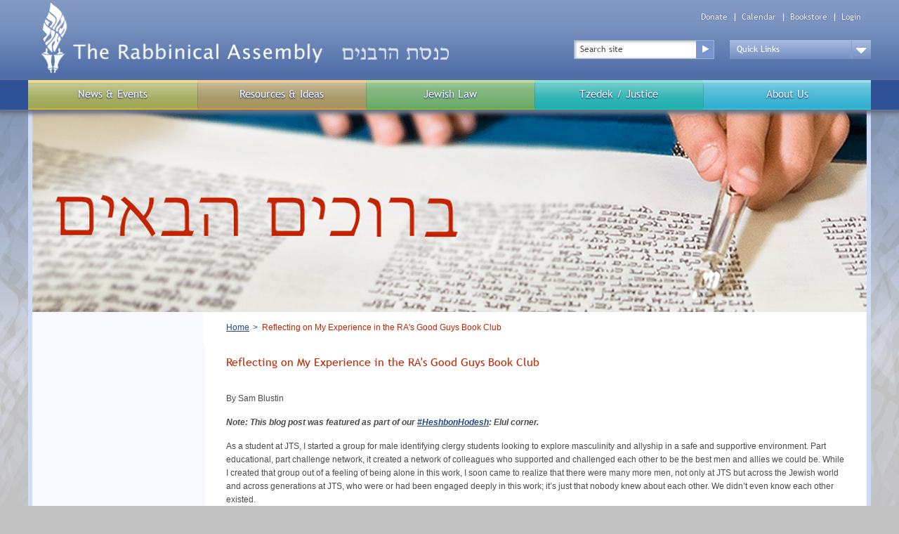

--- FILE ---
content_type: text/html; charset=UTF-8
request_url: https://www.rabbinicalassembly.org/story/reflecting-my-experience-ras-good-guys-book-club
body_size: 10566
content:
<!DOCTYPE html>
<html  lang="en" dir="ltr" prefix="content: http://purl.org/rss/1.0/modules/content/  dc: http://purl.org/dc/terms/  foaf: http://xmlns.com/foaf/0.1/  og: http://ogp.me/ns#  rdfs: http://www.w3.org/2000/01/rdf-schema#  schema: http://schema.org/  sioc: http://rdfs.org/sioc/ns#  sioct: http://rdfs.org/sioc/types#  skos: http://www.w3.org/2004/02/skos/core#  xsd: http://www.w3.org/2001/XMLSchema# ">
  <head>
  
  	<script>
	  (function(i,s,o,g,r,a,m){i['GoogleAnalyticsObject']=r;i[r]=i[r]||function(){
	  (i[r].q=i[r].q||[]).push(arguments)},i[r].l=1*new Date();a=s.createElement(o),
	  m=s.getElementsByTagName(o)[0];a.async=1;a.src=g;m.parentNode.insertBefore(a,m)
	  })(window,document,'script','https://www.google-analytics.com/analytics.js','ga');

	  ga('create', 'UA-25327828-1', 'auto');
	  ga('send', 'pageview');
	</script>
  
    <meta charset="utf-8" />
<link href="/libraries/civicrm/core/css/crm-i.css?r=tWpGf" rel="stylesheet" />
<link href="/libraries/civicrm/core/css/civicrm.css?r=tWpGf" rel="stylesheet" />
<link rel="canonical" href="https://www.rabbinicalassembly.org/story/reflecting-my-experience-ras-good-guys-book-club" />
<meta name="description" content="By Sam Blustin

Note: This blog post was featured as part of our #HeshbonHodesh: Elul corner.  

As a student at JTS, I started a group for male identifying clergy students looking to explore masculinity and allyship in a safe and supportive environment. Part educational, part challenge network, it created a network of colleagues who supported and challenged each other to be the best men and allies we could be. While I created that group out of a feeling of being alone in this work, I soon came to realize that there were many more men, not only at JTS but across the Jewish world and across generations at JTS, who were or had been engaged deeply in this work; it’s just that nobody knew about each other. We didn’t even know each other existed. 

And then I graduated a year ago, and other than a few close individual bonds, that support network disappeared. I was excited, then, when Jeremy Winaker and the RA put out a call for male identifying clergy to gather for a book club, using the book Good Guys to open space for conversations about allyship and how we can show up in ways that lift up and help give voice to all those around us. I hadn’t realized how much I needed a community like the one Jeremy created, and how meaningful it was to once again be a part of a community of support and challenge. At the end, several of us expressed desire to create an ongoing group where we could continue to learn and support each other. I look forward to being a part of whatever is next!

Sam Blustin was ordained by the Jewish Theological Seminary in 2020. " />
<meta property="og:site_name" content="The Rabbinical Assembly" />
<meta property="og:type" content="article" />
<meta property="og:url" content="https://www.rabbinicalassembly.org/story/reflecting-my-experience-ras-good-guys-book-club" />
<meta property="og:title" content="Reflecting on My Experience in the RA&#039;s Good Guys Book Club" />
<meta property="og:description" content="Reflecting on My Experience in the RA&#039;s Good Guys Book Club" />
<meta property="og:image:url" content="https://www.rabbinicalassembly.org/sites/default/files/RA-Logo-min.png?v=aSAsae" />
<meta property="og:image:secure_url" content="https://www.rabbinicalassembly.org/sites/default/files/RA-Logo-min.png?v=aSAsae" />
<meta property="og:image:width" content="400" />
<meta property="og:image:alt" content="RA" />
<meta property="article:author" content="Rabbinical-Assembly" />
<meta property="article:publisher" content="Rabbinical-Assembly" />
<script>var pfHeaderImgUrl = '';var pfHeaderTagline = '';var pfdisableClickToDel  = 0;var pfHideImages = 0;var pfImageDisplayStyle = 'right';var pfDisablePDF = 0;var pfDisableEmail = 0;var pfDisablePrint = 0;var pfCustomCSS = '';var pfPlatform = 'Drupal 8';(function(){var js, pf;pf = document.createElement('script');pf.type = 'text/javascript';pf.src='//cdn.printfriendly.com/printfriendly.js';document.getElementsByTagName('head')[0].appendChild(pf)})();</script>
<meta name="Generator" content="Drupal 8 (https://www.drupal.org)" />
<meta name="MobileOptimized" content="width" />
<meta name="HandheldFriendly" content="true" />
<meta name="viewport" content="width=device-width, initial-scale=1.0" />
<link rel="shortcut icon" href="/themes/ra_public/favicon.ico" type="image/vnd.microsoft.icon" />
<link rel="revision" href="https://www.rabbinicalassembly.org/story/reflecting-my-experience-ras-good-guys-book-club" />

    <title>Reflecting on My Experience in the RA&#039;s Good Guys Book Club | The Rabbinical Assembly</title>
    <link rel="stylesheet" media="all" href="/core/assets/vendor/normalize-css/normalize.css?t96lw9" />
<link rel="stylesheet" media="all" href="/core/misc/normalize-fixes.css?t96lw9" />
<link rel="stylesheet" media="all" href="/core/themes/stable/css/system/components/ajax-progress.module.css?t96lw9" />
<link rel="stylesheet" media="all" href="/core/themes/stable/css/system/components/align.module.css?t96lw9" />
<link rel="stylesheet" media="all" href="/core/themes/stable/css/system/components/autocomplete-loading.module.css?t96lw9" />
<link rel="stylesheet" media="all" href="/core/themes/stable/css/system/components/fieldgroup.module.css?t96lw9" />
<link rel="stylesheet" media="all" href="/core/themes/stable/css/system/components/container-inline.module.css?t96lw9" />
<link rel="stylesheet" media="all" href="/core/themes/stable/css/system/components/clearfix.module.css?t96lw9" />
<link rel="stylesheet" media="all" href="/core/themes/stable/css/system/components/details.module.css?t96lw9" />
<link rel="stylesheet" media="all" href="/core/themes/stable/css/system/components/hidden.module.css?t96lw9" />
<link rel="stylesheet" media="all" href="/core/themes/stable/css/system/components/item-list.module.css?t96lw9" />
<link rel="stylesheet" media="all" href="/core/themes/stable/css/system/components/js.module.css?t96lw9" />
<link rel="stylesheet" media="all" href="/core/themes/stable/css/system/components/nowrap.module.css?t96lw9" />
<link rel="stylesheet" media="all" href="/core/themes/stable/css/system/components/position-container.module.css?t96lw9" />
<link rel="stylesheet" media="all" href="/core/themes/stable/css/system/components/progress.module.css?t96lw9" />
<link rel="stylesheet" media="all" href="/core/themes/stable/css/system/components/reset-appearance.module.css?t96lw9" />
<link rel="stylesheet" media="all" href="/core/themes/stable/css/system/components/resize.module.css?t96lw9" />
<link rel="stylesheet" media="all" href="/core/themes/stable/css/system/components/sticky-header.module.css?t96lw9" />
<link rel="stylesheet" media="all" href="/core/themes/stable/css/system/components/system-status-counter.css?t96lw9" />
<link rel="stylesheet" media="all" href="/core/themes/stable/css/system/components/system-status-report-counters.css?t96lw9" />
<link rel="stylesheet" media="all" href="/core/themes/stable/css/system/components/system-status-report-general-info.css?t96lw9" />
<link rel="stylesheet" media="all" href="/core/themes/stable/css/system/components/tabledrag.module.css?t96lw9" />
<link rel="stylesheet" media="all" href="/core/themes/stable/css/system/components/tablesort.module.css?t96lw9" />
<link rel="stylesheet" media="all" href="/core/themes/stable/css/system/components/tree-child.module.css?t96lw9" />
<link rel="stylesheet" media="all" href="/core/assets/vendor/jquery.ui/themes/base/core.css?t96lw9" />
<link rel="stylesheet" media="all" href="/core/assets/vendor/jquery.ui/themes/base/checkboxradio.css?t96lw9" />
<link rel="stylesheet" media="all" href="/core/assets/vendor/jquery.ui/themes/base/controlgroup.css?t96lw9" />
<link rel="stylesheet" media="all" href="/core/assets/vendor/jquery.ui/themes/base/button.css?t96lw9" />
<link rel="stylesheet" media="all" href="/core/assets/vendor/jquery.ui/themes/base/resizable.css?t96lw9" />
<link rel="stylesheet" media="all" href="/core/assets/vendor/jquery.ui/themes/base/dialog.css?t96lw9" />
<link rel="stylesheet" media="all" href="/modules/anchor_link/css/anchor_link.css?t96lw9" />
<link rel="stylesheet" media="all" href="/modules/calendar/css/calendar.css?t96lw9" />
<link rel="stylesheet" media="all" href="/modules/calendar/css/calendar_multiday.css?t96lw9" />
<link rel="stylesheet" media="all" href="/modules/printfriendly/css/printfriendly.css?t96lw9" />
<link rel="stylesheet" media="all" href="/modules/custom/ra_custom_utility/css/ra_common.css?t96lw9" />
<link rel="stylesheet" media="all" href="/modules/custom/ra_custom_utility/css/crm_menubar.css?t96lw9" />
<link rel="stylesheet" media="all" href="/modules/contrib/ckeditor_accordion/css/ckeditor-accordion.css?t96lw9" />
<link rel="stylesheet" media="all" href="/core/assets/vendor/jquery.ui/themes/base/theme.css?t96lw9" />
<link rel="stylesheet" media="all" href="/core/themes/classy/css/components/action-links.css?t96lw9" />
<link rel="stylesheet" media="all" href="/core/themes/classy/css/components/breadcrumb.css?t96lw9" />
<link rel="stylesheet" media="all" href="/core/themes/classy/css/components/button.css?t96lw9" />
<link rel="stylesheet" media="all" href="/core/themes/classy/css/components/collapse-processed.css?t96lw9" />
<link rel="stylesheet" media="all" href="/core/themes/classy/css/components/container-inline.css?t96lw9" />
<link rel="stylesheet" media="all" href="/core/themes/classy/css/components/details.css?t96lw9" />
<link rel="stylesheet" media="all" href="/core/themes/classy/css/components/exposed-filters.css?t96lw9" />
<link rel="stylesheet" media="all" href="/core/themes/classy/css/components/field.css?t96lw9" />
<link rel="stylesheet" media="all" href="/core/themes/classy/css/components/form.css?t96lw9" />
<link rel="stylesheet" media="all" href="/core/themes/classy/css/components/icons.css?t96lw9" />
<link rel="stylesheet" media="all" href="/core/themes/classy/css/components/inline-form.css?t96lw9" />
<link rel="stylesheet" media="all" href="/core/themes/classy/css/components/item-list.css?t96lw9" />
<link rel="stylesheet" media="all" href="/core/themes/classy/css/components/link.css?t96lw9" />
<link rel="stylesheet" media="all" href="/core/themes/classy/css/components/links.css?t96lw9" />
<link rel="stylesheet" media="all" href="/core/themes/classy/css/components/menu.css?t96lw9" />
<link rel="stylesheet" media="all" href="/core/themes/classy/css/components/more-link.css?t96lw9" />
<link rel="stylesheet" media="all" href="/core/themes/classy/css/components/pager.css?t96lw9" />
<link rel="stylesheet" media="all" href="/core/themes/classy/css/components/tabledrag.css?t96lw9" />
<link rel="stylesheet" media="all" href="/core/themes/classy/css/components/tableselect.css?t96lw9" />
<link rel="stylesheet" media="all" href="/core/themes/classy/css/components/tablesort.css?t96lw9" />
<link rel="stylesheet" media="all" href="/core/themes/classy/css/components/tabs.css?t96lw9" />
<link rel="stylesheet" media="all" href="/core/themes/classy/css/components/textarea.css?t96lw9" />
<link rel="stylesheet" media="all" href="/core/themes/classy/css/components/ui-dialog.css?t96lw9" />
<link rel="stylesheet" media="all" href="/core/themes/classy/css/components/messages.css?t96lw9" />
<link rel="stylesheet" media="all" href="/core/themes/classy/css/components/node.css?t96lw9" />
<link rel="stylesheet" media="all" href="/core/themes/classy/css/components/progress.css?t96lw9" />
<link rel="stylesheet" media="all" href="/core/themes/classy/css/components/dialog.css?t96lw9" />
<link rel="stylesheet" media="all" href="/themes/ra_public/css/public_style.css?t96lw9" />
<link rel="stylesheet" media="all" href="/themes/ra_public/css/ra-smartphone.styles.css?t96lw9" />

    
<!--[if lte IE 8]>
<script src="/sites/default/files/js/js_VtafjXmRvoUgAzqzYTA3Wrjkx9wcWhjP0G4ZnnqRamA.js"></script>
<![endif]-->

    <link type="text/css" rel="stylesheet" href="//maxcdn.bootstrapcdn.com/font-awesome/4.1.0/css/font-awesome.min.css" media="all" />
  </head>
  <body class="anonymous  not-logged-in  not-front page-node page-story-reflecting-my-experience-ras-good-guys-book-club page-node-type-story sidebar-first">
        <a href="#main-content" class="visually-hidden focusable skip-link">
      Skip to main content
    </a>
    
      <div class="dialog-off-canvas-main-canvas" data-off-canvas-main-canvas>
    
<div class="l-page">
  <header class="l-header" role="banner">
    <div class="l-branding">
          <div class="region region-logo">
    <div id="block-ra-public-branding" class="block block-system block-system-branding-block">
  
    
        <a href="/" rel="home" class="site-logo">
      <img src="/themes/ra_public/logo.svg" alt="Home" />
    </a>
      </div>

  </div>

        <div class="l-region l-region--branding">
              <div class="region region-branding">
    <nav role="navigation" aria-labelledby="block-ra-public-menu-menu-top-menu-user-menu" id="block-ra-public-menu-menu-top-menu-user" class="block block-menu navigation menu--menu-top-menu-user">
            
  <h2 class="visually-hidden" id="block-ra-public-menu-menu-top-menu-user-menu">Top Menu</h2>
  

        
              <ul class="menu">
                    <li class="menu-item">
        <a href="/donate" title="" id="" name="" rel="" style="" target="" accesskey="">Donate</a>
              </li>
                <li class="menu-item">
        <a href="/calendar" title="" id="" name="" rel="" style="" target="" accesskey="" data-drupal-link-system-path="calendar">Calendar</a>
              </li>
                <li class="menu-item">
        <a href="https://www.rabookstore.org/" title="" id="" name="" rel="" style="" target="" accesskey="">Bookstore</a>
              </li>
                <li class="menu-item">
        <a href="/user/login" class="use-ajax ajax-login" data-dialog-type="modal" data-dialog-options="{&quot;dialogClass&quot;:&quot;login-popup-modal user-modal-popup&quot;}">Login</a>
              </li>
        </ul>
  


  </nav>
<div class="search-block-form block block-search container-inline" data-drupal-selector="search-block-form" id="block-ra-public-search-form" role="search">
  
    
      <form action="/search/node" method="get" id="search-block-form" accept-charset="UTF-8">
  <div class="js-form-item form-item js-form-type-search form-type-search js-form-item-keys form-item-keys form-no-label">
      <label for="edit-keys" class="visually-hidden">Search</label>
        <input title="Enter the terms you wish to search for." placeholder="Search site" data-drupal-selector="edit-keys" type="search" id="edit-keys" name="keys" value="" size="15" maxlength="128" class="form-search" />

        </div>
<div data-drupal-selector="edit-actions" class="form-actions js-form-wrapper form-wrapper" id="edit-actions"><input data-drupal-selector="edit-submit" type="submit" id="edit-submit" value="Search" class="button js-form-submit form-submit" />
</div>

</form>

  </div>
<nav role="navigation" aria-labelledby="block-topmenu-menu" id="block-topmenu" class="block block-menu navigation menu--menu-top-menu">
            
  <h2 class="visually-hidden" id="block-topmenu-menu">Top Menu Drop Down</h2>
  

        
              <ul class="menu">
                    <li class="menu-item">
        <a href="https://rabookstore.org" title="" id="" name="" rel="" style="" target="" accesskey="">Bookstore</a>
              </li>
                <li class="menu-item">
        <a href="/membership/contact-us" title="" id="" name="" rel="" style="" target="" accesskey="" data-drupal-link-system-path="taxonomy/term/93">Contact Us</a>
              </li>
                <li class="menu-item menu-item--expanded">
        <a href="/user/login" title="" id="" name="" rel="" style="" target="" accesskey="" data-drupal-link-system-path="user/login">Career Center</a>
                                <ul class="menu">
                    <li class="menu-item">
        <a href="/node/add/congregation" title="" id="" name="" rel="" style="" target="" accesskey="" data-drupal-link-system-path="node/add/congregation">Congregation</a>
              </li>
                <li class="menu-item">
        <a href="/node/add/institution" title="" id="" name="" rel="" style="" target="" accesskey="" data-drupal-link-system-path="node/add/institution">Organization</a>
              </li>
                <li class="menu-item">
        <a href="/node/add/freelance" title="" id="" name="" rel="" style="" target="" accesskey="" data-drupal-link-system-path="node/add/freelance">Freelance</a>
              </li>
        </ul>
  
              </li>
                <li class="menu-item">
        <a href="/rabbinic-resources/lifecycle" title="" id="" name="" rel="" style="" target="" accesskey="" data-drupal-link-system-path="taxonomy/term/84">Lifecycle</a>
              </li>
                <li class="menu-item">
        <a href="/rabbinic-resources/committee-jewish-law-and-standards" title="" id="" name="" rel="" style="" target="" accesskey="" data-drupal-link-system-path="taxonomy/term/52">Teshuvot</a>
              </li>
                <li class="menu-item">
        <a href="/story/ra-ethical-guidelines" title="" id="" name="" rel="" style="" target="" accesskey="" data-drupal-link-system-path="node/59987">RA Ethics</a>
              </li>
        </ul>
  


  </nav>

  </div>

        </div>
    </div>
    <div class="l-region l-region--header" role="banner">
      <div class="region region-header">
    <nav role="navigation" aria-labelledby="block-publicmenu-menu" id="block-publicmenu" class="block block-menu navigation menu--menu-public-menu">
            
  <h2 class="visually-hidden" id="block-publicmenu-menu">Public Menu</h2>
  

        
              <ul class="menu">
                    <li class="menu-item menu-item--expanded">
        <a href="/news-events-0" data-drupal-link-system-path="taxonomy/term/14">News &amp; Events</a>
                                <ul class="menu">
                    <li class="menu-item menu-item--expanded">
        <a href="/news-events/news" data-drupal-link-system-path="taxonomy/term/76">News</a>
                                <ul class="menu">
                    <li class="menu-item">
        <a href="/news-events/blog/2025" data-drupal-link-system-path="taxonomy/term/6061">2025</a>
              </li>
                <li class="menu-item">
        <a href="/news-events/blog/archive-2022" data-drupal-link-system-path="taxonomy/term/5997">Archive 2022</a>
              </li>
        </ul>
  
              </li>
                <li class="menu-item">
        <a href="/news-events/events" data-drupal-link-system-path="taxonomy/term/24">Events</a>
              </li>
                <li class="menu-item">
        <a href="/news-events/press-releases-and-statements" data-drupal-link-system-path="taxonomy/term/25">Press Releases and Statements</a>
              </li>
        </ul>
  
              </li>
                <li class="menu-item menu-item--expanded">
        <a href="/resources-ideas-0" data-drupal-link-system-path="taxonomy/term/15">Resources &amp; Ideas</a>
                                <ul class="menu">
                    <li class="menu-item menu-item--expanded">
        <a href="/hire-rabbi" data-drupal-link-system-path="taxonomy/term/342">Hire a Rabbi</a>
                                <ul class="menu">
                    <li class="menu-item">
        <a href="/hire-rabbi/documents" data-drupal-link-system-path="taxonomy/term/2356">Documents</a>
              </li>
                <li class="menu-item">
        <a href="/hire-rabbi/post-job" data-drupal-link-system-path="taxonomy/term/2351">Post a Job</a>
              </li>
                <li class="menu-item">
        <a href="/hire-rabbi/inclusive-hiring" data-drupal-link-system-path="taxonomy/term/6054">Inclusive Hiring</a>
              </li>
                <li class="menu-item">
        <a href="/hire-rabbi/pulpit-rabbinic-search-faq" data-drupal-link-system-path="taxonomy/term/6053">Pulpit Rabbinic Search FAQ</a>
              </li>
                <li class="menu-item">
        <a href="/hire-rabbi/meet-team" data-drupal-link-system-path="taxonomy/term/2376">Meet the Team</a>
              </li>
                <li class="menu-item">
        <a href="/hire-rabbi/meet-team/partnership-congregational-rabbinic-search" data-drupal-link-system-path="taxonomy/term/5950">Partnership for Congregational Rabbinic Search</a>
              </li>
        </ul>
  
              </li>
                <li class="menu-item menu-item--expanded">
        <a href="/resources-ideas/practical-resources" data-drupal-link-system-path="taxonomy/term/5677">Practical Resources</a>
                                <ul class="menu">
                    <li class="menu-item">
        <a href="/resources-ideas/practical-resources/halakhic-movement-guidance" data-drupal-link-system-path="taxonomy/term/5678">Halakhic &amp; Movement Guidance</a>
              </li>
                <li class="menu-item">
        <a href="/resources-ideas/practical-resources/prayers-reflections" data-drupal-link-system-path="taxonomy/term/5679">Prayers &amp; Reflections</a>
              </li>
                <li class="menu-item">
        <a href="/resources-ideas/practical-resources/publications" data-drupal-link-system-path="taxonomy/term/5680">Publications</a>
              </li>
                <li class="menu-item">
        <a href="/resources-ideas/practical-resources/social-justice" data-drupal-link-system-path="taxonomy/term/5681">Social Justice</a>
              </li>
                <li class="menu-item">
        <a href="/resources-ideas/practical-resources/cjls-guidance" data-drupal-link-system-path="taxonomy/term/5659">CJLS Guidance</a>
              </li>
        </ul>
  
              </li>
                <li class="menu-item">
        <a href="https://www.exploringjudaism.org" title="" id="" name="" rel="" style="" target="_blank" accesskey="">Exploring Judaism</a>
              </li>
                <li class="menu-item menu-item--expanded">
        <a href="https://www.rabookstore.org/" title="" id="" name="" rel="" style="" target="" accesskey="">Bookstore</a>
                                <ul class="menu">
                    <li class="menu-item">
        <a href="/resources-ideas/practical-resources/publications/pdfs-download" data-drupal-link-system-path="taxonomy/term/6033">PDFs for Download</a>
              </li>
                <li class="menu-item">
        <a href="/resources-ideas/practical-resources/publications/out-print" data-drupal-link-system-path="taxonomy/term/6035">Out of Print</a>
              </li>
        </ul>
  
              </li>
                <li class="menu-item">
        <a href="https://masortijournal.org/" title="" id="" name="" rel="" style="" target="_blank" accesskey="">Masorti Journal</a>
              </li>
                <li class="menu-item menu-item--expanded">
        <a href="/resources-ideas/cj-journal" data-drupal-link-system-path="taxonomy/term/65">CJ Journal</a>
                                <ul class="menu">
                    <li class="menu-item">
        <a href="/resources-ideas/cj-journal/cj-classics" data-drupal-link-system-path="taxonomy/term/319">CJ Classics</a>
              </li>
                <li class="menu-item">
        <a href="/resources-ideas/cj-journal/articles" data-drupal-link-system-path="taxonomy/term/1759">Articles</a>
              </li>
        </ul>
  
              </li>
                <li class="menu-item menu-item--expanded">
        <a href="/resources-ideas/synagogue-resources" data-drupal-link-system-path="taxonomy/term/189">Synagogue Resources</a>
                                <ul class="menu">
                    <li class="menu-item menu-item--expanded">
        <a href="/resources-ideas/synagogue-resources/ra-community-health-insurance-program" data-drupal-link-system-path="taxonomy/term/492">RA Community Health Insurance Program</a>
                                <ul class="menu">
                    <li class="menu-item">
        <a href="/resources-ideas/synagogue-resources/ra-community-health-insurance-program/4-policies-price-1" data-drupal-link-system-path="taxonomy/term/497">4 Policies for the Price of 1</a>
              </li>
                <li class="menu-item">
        <a href="/resources-ideas/synagogue-resources/ra-community-health-insurance-program/medical-coverage-and" data-drupal-link-system-path="taxonomy/term/495">Medical Coverage and Ancillary Benefits</a>
              </li>
                <li class="menu-item">
        <a href="/resources-ideas/synagogue-resources/ra-community-health-insurance-program/savings-42" data-drupal-link-system-path="taxonomy/term/499">Savings up to 42%</a>
              </li>
        </ul>
  
              </li>
                <li class="menu-item">
        <a href="/resources-ideas/synagogue-resources/mentorship" data-drupal-link-system-path="taxonomy/term/6032">Mentorship</a>
              </li>
                <li class="menu-item">
        <a href="/jewish-law/holidays/pesah/health-care" data-drupal-link-system-path="taxonomy/term/287">Health Care</a>
              </li>
        </ul>
  
              </li>
        </ul>
  
              </li>
                <li class="menu-item menu-item--expanded">
        <a href="/jewish-law-0" data-drupal-link-system-path="taxonomy/term/16">Jewish Law</a>
                                <ul class="menu">
                    <li class="menu-item">
        <a href="/page/ra-standards-working-group-report" title="" id="" name="" rel="" style="" target="" accesskey="" data-drupal-link-system-path="node/58486">RA Standards Working Group Report</a>
              </li>
                <li class="menu-item menu-item--expanded">
        <a href="/jewish-law/committee-jewish-law-and-standards" data-drupal-link-system-path="taxonomy/term/66">Committee on Jewish Law and Standards</a>
                                <ul class="menu">
                    <li class="menu-item">
        <a href="/jewish-law/committee-jewish-law-and-standards/educational-resources" data-drupal-link-system-path="taxonomy/term/6059">Educational Resources</a>
              </li>
                <li class="menu-item">
        <a href="/jewish-law/committee-jewish-law-and-standards/teshuvot-database" data-drupal-link-system-path="taxonomy/term/5945">Teshuvot Database</a>
              </li>
                <li class="menu-item">
        <a href="/jewish-law/committee-jewish-law-and-standards/wrh-hyym-orah-hayyim" data-drupal-link-system-path="taxonomy/term/125">אורח חיים - Orah Hayyim</a>
              </li>
                <li class="menu-item">
        <a href="/jewish-law/committee-jewish-law-and-standards/ywrh-dh-yoreh-deah" data-drupal-link-system-path="taxonomy/term/126">יורה דעה - Yoreh Deah</a>
              </li>
                <li class="menu-item">
        <a href="/jewish-law/committee-jewish-law-and-standards/bn-hzr-even-haezer" data-drupal-link-system-path="taxonomy/term/127">אבן העזר- Even HaEzer</a>
              </li>
                <li class="menu-item">
        <a href="/jewish-law/committee-jewish-law-and-standards/hwsn-mspt-hoshen-mishpat" data-drupal-link-system-path="taxonomy/term/128">חושן משפט - Hoshen Mishpat</a>
              </li>
        </ul>
  
              </li>
                <li class="menu-item menu-item--expanded">
        <a href="/jewish-law/conversion" data-drupal-link-system-path="taxonomy/term/69">Conversion</a>
                                <ul class="menu">
                    <li class="menu-item">
        <a href="/jewish-law/conversion/resources" data-drupal-link-system-path="taxonomy/term/133">Resources</a>
              </li>
                <li class="menu-item">
        <a href="/jewish-law/conversion/chicago-conversion-bet-din" data-drupal-link-system-path="taxonomy/term/1370">Chicago Conversion Bet Din</a>
              </li>
                <li class="menu-item">
        <a href="/jewish-law/conversion/conversion-certificates-faq" data-drupal-link-system-path="taxonomy/term/5698">Conversion Certificates - FAQ</a>
              </li>
        </ul>
  
              </li>
                <li class="menu-item menu-item--expanded">
        <a href="/jewish-law/holidays" data-drupal-link-system-path="taxonomy/term/193">Holidays</a>
                                <ul class="menu">
                    <li class="menu-item">
        <a href="/jewish-law/holidays/about-jewish-calendar" data-drupal-link-system-path="taxonomy/term/336">About the Jewish Calendar</a>
              </li>
                <li class="menu-item menu-item--expanded">
        <a href="/jewish-law/holidays/shabbat" data-drupal-link-system-path="taxonomy/term/386">Shabbat</a>
                                <ul class="menu">
                    <li class="menu-item">
        <a href="/jewish-law/holidays/shabbat/resources" data-drupal-link-system-path="taxonomy/term/388">Resources</a>
              </li>
        </ul>
  
              </li>
                <li class="menu-item menu-item--expanded">
        <a href="/jewish-law/holidays/high-holidays" data-drupal-link-system-path="taxonomy/term/321">High Holidays</a>
                                <ul class="menu">
                    <li class="menu-item">
        <a href="/jewish-law/holidays/high-holidays/mahzor-lev-shalem-resources" data-drupal-link-system-path="taxonomy/term/397">Mahzor Lev Shalem Resources</a>
              </li>
                <li class="menu-item">
        <a href="/jewish-law/holidays/high-holidays/rosh-hashanah" data-drupal-link-system-path="taxonomy/term/399">Rosh Hashanah</a>
              </li>
                <li class="menu-item">
        <a href="/jewish-law/holidays/high-holidays/yom-kippur" data-drupal-link-system-path="taxonomy/term/401">Yom Kippur</a>
              </li>
                <li class="menu-item">
        <a href="/jewish-law/holidays/high-holidays/high-holiday-guidance-cjls" data-drupal-link-system-path="taxonomy/term/5686">High Holiday Guidance from CJLS</a>
              </li>
        </ul>
  
              </li>
                <li class="menu-item menu-item--expanded">
        <a href="/jewish-law/holidays/sukkot" data-drupal-link-system-path="taxonomy/term/325">Sukkot</a>
                                <ul class="menu">
                    <li class="menu-item">
        <a href="/jewish-law/holidays/sukkot/rituals-sukkot" data-drupal-link-system-path="taxonomy/term/405">The Rituals of Sukkot</a>
              </li>
                <li class="menu-item">
        <a href="/jewish-law/holidays/sukkot/sukkah" data-drupal-link-system-path="taxonomy/term/403">The Sukkah</a>
              </li>
                <li class="menu-item">
        <a href="/jewish-law/holidays/sukkot/arbaah-minim" data-drupal-link-system-path="taxonomy/term/407">The Arba’ah Minim</a>
              </li>
        </ul>
  
              </li>
                <li class="menu-item">
        <a href="/jewish-law/holidays/shmini-atzeret-simhat-torah" data-drupal-link-system-path="taxonomy/term/327">Sh&#039;mini Atzeret &amp; Simhat Torah</a>
              </li>
                <li class="menu-item menu-item--expanded">
        <a href="/jewish-law/holidays/hanukkah" data-drupal-link-system-path="taxonomy/term/195">Hanukkah</a>
                                <ul class="menu">
                    <li class="menu-item">
        <a href="/jewish-law/holidays/hanukkah/prayer-each-night" data-drupal-link-system-path="taxonomy/term/1726">A Prayer for Each Night</a>
              </li>
                <li class="menu-item">
        <a href="/jewish-law/holidays/hanukkah/about-liturgy-hanukkah" data-drupal-link-system-path="taxonomy/term/437">About the Liturgy of Hanukkah</a>
              </li>
                <li class="menu-item">
        <a href="/jewish-law/holidays/hanukkah/discussion-sheets" data-drupal-link-system-path="taxonomy/term/434">Discussion Sheets</a>
              </li>
                <li class="menu-item">
        <a href="/jewish-law/holidays/hanukkah/history-laws-customs" data-drupal-link-system-path="taxonomy/term/432">History, Laws, &amp; Customs</a>
              </li>
                <li class="menu-item">
        <a href="/jewish-law/holidays/hanukkah/prayers-kavannot" data-drupal-link-system-path="taxonomy/term/436">Prayers &amp; Kavannot</a>
              </li>
        </ul>
  
              </li>
                <li class="menu-item">
        <a href="/jewish-law/holidays/purim" data-drupal-link-system-path="taxonomy/term/339">Purim</a>
              </li>
                <li class="menu-item menu-item--expanded">
        <a href="/jewish-law/holidays/pesah" data-drupal-link-system-path="taxonomy/term/326">Pesah</a>
                                <ul class="menu">
                    <li class="menu-item menu-item--expanded">
        <a href="/jewish-law/holidays/pesah/pesah-prep-and-resources" data-drupal-link-system-path="taxonomy/term/455">Pesah Prep and Resources</a>
                                <ul class="menu">
                    <li class="menu-item">
        <a href="/jewish-law/holidays/pesah/pesah-prep-and-resources/5785-2025" data-drupal-link-system-path="taxonomy/term/6043">5785 / 2025</a>
              </li>
                <li class="menu-item">
        <a href="/jewish-law/holidays/pesah/pesah-prep-and-resources/5784-2024" data-drupal-link-system-path="taxonomy/term/6016">5784 / 2024</a>
              </li>
                <li class="menu-item">
        <a href="/jewish-law/holidays/pesah/pesah-prep-and-resources/5783-2023" data-drupal-link-system-path="taxonomy/term/5990">5783 / 2023</a>
              </li>
                <li class="menu-item">
        <a href="/jewish-law/holidays/pesah/pesah-prep-and-resources/5782-2022" data-drupal-link-system-path="taxonomy/term/5957">5782 / 2022</a>
              </li>
        </ul>
  
              </li>
                <li class="menu-item">
        <a href="/jewish-law/holidays/pesah/source-sheets" data-drupal-link-system-path="taxonomy/term/460">Source Sheets</a>
              </li>
                <li class="menu-item">
        <a href="/jewish-law/holidays/pesah/liturgy-pesah" data-drupal-link-system-path="taxonomy/term/458">The Liturgy of Pesah</a>
              </li>
        </ul>
  
              </li>
                <li class="menu-item menu-item--expanded">
        <a href="/jewish-law/holidays/shavuot" data-drupal-link-system-path="taxonomy/term/376">Shavuot</a>
                                <ul class="menu">
                    <li class="menu-item">
        <a href="/jewish-law/holidays/shavuot/tikkun-leil-shavuot" data-drupal-link-system-path="taxonomy/term/5973">Tikkun Leil Shavuot</a>
              </li>
                <li class="menu-item">
        <a href="/jewish-law/holidays/shavuot/prayers" data-drupal-link-system-path="taxonomy/term/5976">Prayers</a>
              </li>
                <li class="menu-item">
        <a href="/jewish-law/holidays/shavuot/resources" data-drupal-link-system-path="taxonomy/term/5977">Resources</a>
              </li>
        </ul>
  
              </li>
        </ul>
  
              </li>
                <li class="menu-item menu-item--expanded">
        <a href="/jewish-law/lifecycle" data-drupal-link-system-path="taxonomy/term/2381">Lifecycle</a>
                                <ul class="menu">
                    <li class="menu-item menu-item--expanded">
        <a href="/jewish-law/lifecycle/simhat-batbrit-milah" data-drupal-link-system-path="taxonomy/term/68">Simhat Bat/Brit Milah</a>
                                <ul class="menu">
                    <li class="menu-item">
        <a href="/jewish-law/lifecycle/simhat-batbrit-milah/brit-kodesh-application" data-drupal-link-system-path="taxonomy/term/6069">Brit Kodesh Application</a>
              </li>
        </ul>
  
              </li>
                <li class="menu-item menu-item--expanded">
        <a href="/jewish-law/lifecycle/divorce" data-drupal-link-system-path="taxonomy/term/2386">Divorce</a>
                                <ul class="menu">
                    <li class="menu-item menu-item--expanded">
        <a href="/jewish-law/lifecycle/divorce/mesaddrei-gittin" data-drupal-link-system-path="taxonomy/term/70">Mesaddrei Gittin</a>
                                <ul class="menu">
                    <li class="menu-item">
        <a href="/jewish-law/lifecycle/divorce/mesaddrei-gittin/gittin-database" data-drupal-link-system-path="taxonomy/term/1796">Gittin Database</a>
              </li>
        </ul>
  
              </li>
        </ul>
  
              </li>
                <li class="menu-item menu-item--expanded">
        <a href="/jewish-law/lifecycle/death-and-mourning-1" data-drupal-link-system-path="taxonomy/term/5436">Death and Mourning</a>
                                <ul class="menu">
                    <li class="menu-item">
        <a href="/jewish-law/lifecycle/death-and-mourning/hevrah-kadisha" data-drupal-link-system-path="taxonomy/term/5616">Hevrah Kadisha</a>
              </li>
                <li class="menu-item">
        <a href="/jewish-law/lifecycle/death-and-mourning/taharah-and-shmirah" data-drupal-link-system-path="taxonomy/term/5621">Taharah and Shmirah</a>
              </li>
                <li class="menu-item">
        <a href="/jewish-law/lifecycle/death-and-mourning/organ-donation" data-drupal-link-system-path="taxonomy/term/5626">Organ Donation</a>
              </li>
                <li class="menu-item">
        <a href="/jewish-law/lifecycle/death-and-mourning/funerals" data-drupal-link-system-path="taxonomy/term/5631">Funerals</a>
              </li>
                <li class="menu-item">
        <a href="/jewish-law/lifecycle/death-and-mourning/cemetery-and-burial" data-drupal-link-system-path="taxonomy/term/5636">Cemetery and Burial</a>
              </li>
                <li class="menu-item">
        <a href="/jewish-law/lifecycle/death-and-mourning/genizah" data-drupal-link-system-path="taxonomy/term/5641">Genizah</a>
              </li>
                <li class="menu-item">
        <a href="/jewish-law/lifecycle/death-and-mourning/mourning" data-drupal-link-system-path="taxonomy/term/5646">Mourning</a>
              </li>
                <li class="menu-item">
        <a href="/jewish-law/lifecycle/death-and-mourning/resources" data-drupal-link-system-path="taxonomy/term/5651">Resources</a>
              </li>
        </ul>
  
              </li>
        </ul>
  
              </li>
        </ul>
  
              </li>
                <li class="menu-item menu-item--expanded">
        <a href="/tzedek-justice" data-drupal-link-system-path="taxonomy/term/17">Tzedek / Justice</a>
                                <ul class="menu">
                    <li class="menu-item menu-item--expanded">
        <a href="/tzedek-justice/resolutions" data-drupal-link-system-path="taxonomy/term/98">Resolutions</a>
                                <ul class="menu">
                    <li class="menu-item">
        <a href="/tzedek-justice/resolutions/resolutions-2025" data-drupal-link-system-path="taxonomy/term/6051">Resolutions 2025</a>
              </li>
                <li class="menu-item">
        <a href="/tzedek-justice/resolutions/resolutions-2024" data-drupal-link-system-path="taxonomy/term/6018">Resolutions 2024</a>
              </li>
                <li class="menu-item">
        <a href="/tzedek-justice/resolutions/resolutions-2022" data-drupal-link-system-path="taxonomy/term/5966">Resolutions 2022</a>
              </li>
                <li class="menu-item">
        <a href="/tzedek-justice/resolutions/resolutions-2021" data-drupal-link-system-path="taxonomy/term/5864">Resolutions 2021</a>
              </li>
                <li class="menu-item">
        <a href="/tzedek-justice/resolutions/resolutions-2020" data-drupal-link-system-path="taxonomy/term/5664">Resolutions 2020</a>
              </li>
                <li class="menu-item">
        <a href="/tzedek-justice/resolutions/resolutions-2019" data-drupal-link-system-path="taxonomy/term/5496">Resolutions 2019</a>
              </li>
                <li class="menu-item">
        <a href="/tzedek-justice/resolutions/resolutions-2018" data-drupal-link-system-path="taxonomy/term/2516">Resolutions 2018</a>
              </li>
                <li class="menu-item">
        <a href="/tzedek-justice/resolutions/resolutions-2017" data-drupal-link-system-path="taxonomy/term/2411">Resolutions 2017</a>
              </li>
                <li class="menu-item">
        <a href="/tzedek-justice/resolutions/resolutions-2016" data-drupal-link-system-path="taxonomy/term/2166">Resolutions 2016</a>
              </li>
                <li class="menu-item">
        <a href="/tzedek-justice/resolutions/resolutions-2013" data-drupal-link-system-path="taxonomy/term/491">Resolutions 2013</a>
              </li>
                <li class="menu-item">
        <a href="/tzedek-justice/resolutions/resolutions-2014" data-drupal-link-system-path="taxonomy/term/1355">Resolutions 2014</a>
              </li>
                <li class="menu-item">
        <a href="/tzedek-justice/resolutions/resolutions-2012" data-drupal-link-system-path="taxonomy/term/378">Resolutions 2012</a>
              </li>
                <li class="menu-item">
        <a href="/tzedek-justice/resolutions/resolutions-2011" data-drupal-link-system-path="taxonomy/term/212">Resolutions 2011</a>
              </li>
                <li class="menu-item">
        <a href="/tzedek-justice/resolutions/resolutions-2010" data-drupal-link-system-path="taxonomy/term/102">Resolutions 2010</a>
              </li>
                <li class="menu-item">
        <a href="/tzedek-justice/resolutions/resolutions-2009" data-drupal-link-system-path="taxonomy/term/109">Resolutions 2009</a>
              </li>
                <li class="menu-item">
        <a href="/tzedek-justice/resolutions/resolutions-2008" data-drupal-link-system-path="taxonomy/term/110">Resolutions 2008</a>
              </li>
                <li class="menu-item">
        <a href="/tzedek-justice/resolutions/resolutions-2007" data-drupal-link-system-path="taxonomy/term/257">Resolutions 2007</a>
              </li>
                <li class="menu-item">
        <a href="/tzedek-justice/resolutions/resolutions-2006" data-drupal-link-system-path="taxonomy/term/265">Resolutions 2006</a>
              </li>
                <li class="menu-item">
        <a href="/tzedek-justice/resolutions/resolutions-2005" data-drupal-link-system-path="taxonomy/term/266">Resolutions 2005</a>
              </li>
                <li class="menu-item">
        <a href="/tzedek-justice/resolutions/resolutions-2004" data-drupal-link-system-path="taxonomy/term/267">Resolutions 2004</a>
              </li>
                <li class="menu-item">
        <a href="/tzedek-justice/resolutions/resolutions-2003" data-drupal-link-system-path="taxonomy/term/268">Resolutions 2003</a>
              </li>
                <li class="menu-item">
        <a href="/tzedek-justice/resolutions/resolutions-2002" data-drupal-link-system-path="taxonomy/term/269">Resolutions 2002</a>
              </li>
                <li class="menu-item">
        <a href="/tzedek-justice/resolutions/resolutions-2001" data-drupal-link-system-path="taxonomy/term/270">Resolutions 2001</a>
              </li>
                <li class="menu-item">
        <a href="/tzedek-justice/resolutions/resolutions-2000" data-drupal-link-system-path="taxonomy/term/271">Resolutions 2000</a>
              </li>
        </ul>
  
              </li>
                <li class="menu-item menu-item--expanded">
        <a href="/tzedek-justice/social-justice-commission" data-drupal-link-system-path="taxonomy/term/159">Social Justice Commission</a>
                                <ul class="menu">
                    <li class="menu-item">
        <a href="/tzedek-justice/social-justice-commission/social-justice-commission-members" data-drupal-link-system-path="taxonomy/term/72">Social Justice Commission Members</a>
              </li>
        </ul>
  
              </li>
                <li class="menu-item menu-item--expanded">
        <a href="/tzedek-justice/economic-justice" data-drupal-link-system-path="taxonomy/term/1576">Economic Justice</a>
                                <ul class="menu">
                    <li class="menu-item">
        <a href="/tzedek-justice/economic-justice/resolutions" data-drupal-link-system-path="taxonomy/term/1581">Resolutions</a>
              </li>
                <li class="menu-item">
        <a href="/tzedek-justice/economic-justice/position-papers" data-drupal-link-system-path="taxonomy/term/1591">Position Papers</a>
              </li>
                <li class="menu-item">
        <a href="/tzedek-justice/economic-justice/you-shall-strengthen-them" data-drupal-link-system-path="taxonomy/term/1601">You Shall Strengthen Them</a>
              </li>
        </ul>
  
              </li>
                <li class="menu-item menu-item--expanded">
        <a href="/tzedek-justice/environment" data-drupal-link-system-path="taxonomy/term/348">Environment</a>
                                <ul class="menu">
                    <li class="menu-item">
        <a href="/tzedek-justice/environment/resolutions" data-drupal-link-system-path="taxonomy/term/356">Resolutions</a>
              </li>
                <li class="menu-item">
        <a href="/tzedek-justice/environment/resources" data-drupal-link-system-path="taxonomy/term/352">Resources</a>
              </li>
        </ul>
  
              </li>
                <li class="menu-item menu-item--expanded">
        <a href="/tzedek-justice/food-justice-and-hunger" data-drupal-link-system-path="taxonomy/term/73">Food Justice and Hunger</a>
                                <ul class="menu">
                    <li class="menu-item">
        <a href="/tzedek-justice/food-justice-and-hunger/resources" data-drupal-link-system-path="taxonomy/term/1536">Resources</a>
              </li>
                <li class="menu-item">
        <a href="/tzedek-justice/food-justice-and-hunger/resolutions" data-drupal-link-system-path="taxonomy/term/1516">Resolutions</a>
              </li>
                <li class="menu-item">
        <a href="/tzedek-justice/food-justice-and-hunger/magen-tzedek" data-drupal-link-system-path="taxonomy/term/1526">Magen Tzedek</a>
              </li>
        </ul>
  
              </li>
                <li class="menu-item menu-item--expanded">
        <a href="/tzedek-justice/gender-and-lgbtq" data-drupal-link-system-path="taxonomy/term/312">Gender and LGBTQ</a>
                                <ul class="menu">
                    <li class="menu-item">
        <a href="/tzedek-justice/gender-and-lgbtq/resources" data-drupal-link-system-path="taxonomy/term/1501">Resources</a>
              </li>
                <li class="menu-item">
        <a href="/tzedek-justice/gender-and-lgbtq/resolutions" data-drupal-link-system-path="taxonomy/term/1438">Resolutions</a>
              </li>
        </ul>
  
              </li>
                <li class="menu-item menu-item--expanded">
        <a href="/tzedek-justice/human-rights" data-drupal-link-system-path="taxonomy/term/277">Human Rights</a>
                                <ul class="menu">
                    <li class="menu-item">
        <a href="/tzedek-justice/human-rights/resolutions" data-drupal-link-system-path="taxonomy/term/1476">Resolutions</a>
              </li>
        </ul>
  
              </li>
                <li class="menu-item menu-item--expanded">
        <a href="/tzedek-justice/israel" data-drupal-link-system-path="taxonomy/term/231">Israel</a>
                                <ul class="menu">
                    <li class="menu-item">
        <a href="/tzedek-justice/israel/resolutions" data-drupal-link-system-path="taxonomy/term/308">Resolutions</a>
              </li>
                <li class="menu-item">
        <a href="/tzedek-justice/israel/resources" data-drupal-link-system-path="taxonomy/term/309">Resources</a>
              </li>
                <li class="menu-item">
        <a href="/tzedek-justice/israel/statements-and-op-eds" data-drupal-link-system-path="taxonomy/term/1374">Statements and Op-eds</a>
              </li>
        </ul>
  
              </li>
                <li class="menu-item">
        <a href="/tzedek-justice/reproductive-rights" data-drupal-link-system-path="taxonomy/term/5980">Reproductive Rights</a>
              </li>
                <li class="menu-item menu-item--expanded">
        <a href="/tzedek-justice/slavery-and-human-trafficking" data-drupal-link-system-path="taxonomy/term/519">Slavery and Human Trafficking</a>
                                <ul class="menu">
                    <li class="menu-item">
        <a href="/tzedek-justice/slavery-and-human-trafficking/slavery-today" data-drupal-link-system-path="taxonomy/term/520">Slavery Today</a>
              </li>
                <li class="menu-item">
        <a href="/tzedek-justice/slavery-and-human-trafficking/human-trafficking-guide-and-one-pagers" data-drupal-link-system-path="taxonomy/term/5655">Human Trafficking Guide and One-Pagers</a>
              </li>
                <li class="menu-item">
        <a href="/tzedek-justice/slavery-and-human-trafficking/advocacy-action" data-drupal-link-system-path="taxonomy/term/5654">Advocacy &amp; Action</a>
              </li>
        </ul>
  
              </li>
        </ul>
  
              </li>
                <li class="menu-item menu-item--expanded">
        <a href="/about-the-ra" data-drupal-link-system-path="taxonomy/term/18">About Us</a>
                                <ul class="menu">
                    <li class="menu-item">
        <a href="/about-us/mission-statement" data-drupal-link-system-path="taxonomy/term/77">Mission Statement</a>
              </li>
                <li class="menu-item menu-item--expanded">
        <a href="/about-us/ra-history" data-drupal-link-system-path="taxonomy/term/33">RA History</a>
                                <ul class="menu">
                    <li class="menu-item menu-item--expanded">
        <a href="/about-us/conservative-masorti" data-drupal-link-system-path="taxonomy/term/74">Conservative /Masorti</a>
                                <ul class="menu">
                    <li class="menu-item">
        <a href="/about-us/conservative-masorti/movement-affiliates" data-drupal-link-system-path="taxonomy/term/138">Movement Affiliates</a>
              </li>
        </ul>
  
              </li>
        </ul>
  
              </li>
                <li class="menu-item menu-item--expanded">
        <a href="/about-us/morashah-ra-legacy-society-0" data-drupal-link-system-path="taxonomy/term/5961">Morashah - RA Legacy Society</a>
                                <ul class="menu">
                    <li class="menu-item">
        <a href="/about-us/morashah-ra-legacy-society/types-legacy-gifts-0" data-drupal-link-system-path="taxonomy/term/5962">Types of Legacy Gifts</a>
              </li>
                <li class="menu-item">
        <a href="/about-us/morashah-ra-legacy-society/morashah-members-0" data-drupal-link-system-path="taxonomy/term/5965">Morashah Members</a>
              </li>
        </ul>
  
              </li>
                <li class="menu-item">
        <a href="/about-us/careers" data-drupal-link-system-path="taxonomy/term/2551">Careers</a>
              </li>
                <li class="menu-item menu-item--expanded">
        <a href="/about-us/ra-ethical-guidelines" data-drupal-link-system-path="taxonomy/term/5999">RA Ethical Guidelines</a>
                                <ul class="menu">
                    <li class="menu-item">
        <a href="/about-us/ra-ethical-guidelines/ra-code-conduct" data-drupal-link-system-path="taxonomy/term/6000">RA Code of Conduct</a>
              </li>
                <li class="menu-item menu-item--expanded">
        <a href="/about-us/ra-ethical-guidelines/ra-code-conduct/code-conduct-revision-process" data-drupal-link-system-path="taxonomy/term/6004">Code of Conduct Revision Process</a>
                                <ul class="menu">
                    <li class="menu-item">
        <a href="/about-us/ra-ethical-guidelines/ra-code-conduct/code-conduct-revision-process/code-conduct-2" data-drupal-link-system-path="taxonomy/term/5871">Updates</a>
              </li>
                <li class="menu-item menu-item--expanded">
        <a href="/about-us/ra-ethical-guidelines/ra-code-conduct/code-conduct-revision-process/code-conduct-revision" data-drupal-link-system-path="taxonomy/term/5875">Code of Conduct Revision Task Force</a>
                                <ul class="menu">
                    <li class="menu-item">
        <a href="/about-us/ra-ethical-guidelines/ra-code-conduct/code-conduct-revision-process/code-conduct-1" data-drupal-link-system-path="taxonomy/term/5874">Project Timeline</a>
              </li>
        </ul>
  
              </li>
        </ul>
  
              </li>
                <li class="menu-item menu-item--expanded">
        <a href="/about-us/ra-ethical-guidelines/ra-vaad-hakavod-committee" data-drupal-link-system-path="taxonomy/term/6005">RA Va’ad HaKavod Committee</a>
                                <ul class="menu">
                    <li class="menu-item">
        <a href="/about-us/ra-ethical-guidelines/ra-vaad-hakavod-committee/vaad-hakavod-procedures" data-drupal-link-system-path="taxonomy/term/6057">Va&#039;ad Hakavod Procedures</a>
              </li>
        </ul>
  
              </li>
        </ul>
  
              </li>
                <li class="menu-item">
        <a href="/about-us/contact-us" data-drupal-link-system-path="taxonomy/term/32">Contact Us</a>
              </li>
        </ul>
  
              </li>
        </ul>
  


  </nav>

  </div>

   </div>
    <div class="l-region l-region--navigation" role="banner">
     <div class="region region-navigation">
    <div id="block-racustombanner" class="block block-ra-custom-banner">
  
    
      <style>.l-region--navigation #block-racustombanner img{width:100% !important} </style><img src="https://www.rabbinicalassembly.org/sites/default/files/banner_image/ra_banner.png" alt="public_menu">
  </div>

  </div>

   </div>
  </header>

  <div class="l-main">
          <aside class="l-region l-region--sidebar-first" role="complementary">
          <div class="region region-sidebar-first">
    <div id="block-racustomleftbar" class="block block-ra-custom-leftbar">
  
    
      <ul></ul>
  </div>

  </div>

      </aside>
        <div class="l-content" role="main">
       
     
      <a id="main-content"></a>
      
     <div class="l-content">
       <div class="view-home-public region region-content">
    <div data-drupal-messages-fallback class="hidden"></div>
<div id="block-ra-public-breadcrumbs" class="block block-system block-system-breadcrumb-block">
  
    
        <nav class="breadcrumb" role="navigation" aria-labelledby="system-breadcrumb">
    <h2 id="system-breadcrumb" class="visually-hidden">Breadcrumb</h2>
    <ol>
          <li>
                  <a href="/">Home</a>
              </li>
          <li>
                  Reflecting on My Experience in the RA&#039;s Good Guys Book Club
              </li>
        </ol>
  </nav>

  </div>
<div id="block-ra-public-page-title" class="block block-core block-page-title-block">
  
    
      
  <h1 class="page-title"><span class="field field--name-title field--type-string field--label-hidden">Reflecting on My Experience in the RA&#039;s Good Guys Book Club</span>
</h1>


  </div>
<div id="block-ra-public-system-main" class="block block-system block-system-main-block">
  
    
      
<article data-history-node-id="48310" role="article" about="/story/reflecting-my-experience-ras-good-guys-book-club" class="node node--type-story node--promoted node--view-mode-full">

  
    

  
  <div class="node__content">
    
            <div class="clearfix text-formatted field field--name-body field--type-text-with-summary field--label-hidden field__item"><p><span style="font-size:12px;"><span style="font-family:Verdana,Geneva,sans-serif;"><!--break--></span></span></p>

<p><span style="font-size:12px;"><span style="font-family:Verdana,Geneva,sans-serif;">By Sam Blustin</span></span></p>

<p><span style="font-size:12px;"><span style="font-family:Verdana,Geneva,sans-serif;"><em><strong>Note: This blog post was featured as part of our <a href="https://www.rabbinicalassembly.org/member-resources/heshbonhodesh">#HeshbonHodesh</a>: Elul corner.  </strong></em></span></span></p>

<p><span style="font-size:12px;"><span style="font-family:Verdana,Geneva,sans-serif;">As a student at JTS, I started a group for male identifying clergy students looking to explore masculinity and allyship in a safe and supportive environment. Part educational, part challenge network, it created a network of colleagues who supported and challenged each other to be the best men and allies we could be. While I created that group out of a feeling of being alone in this work, I soon came to realize that there were many more men, not only at JTS but across the Jewish world and across generations at JTS, who were or had been engaged deeply in this work; it’s just that nobody knew about each other. We didn’t even know each other existed. </span></span></p>

<p><span style="font-size:12px;"><span style="font-family:Verdana,Geneva,sans-serif;">And then I graduated a year ago, and other than a few close individual bonds, that support network disappeared. I was excited, then, when Jeremy Winaker and the RA put out a call for male identifying clergy to gather for a book club, using the book Good Guys to open space for conversations about allyship and how we can show up in ways that lift up and help give voice to all those around us. I hadn’t realized how much I needed a community like the one Jeremy created, and how meaningful it was to once again be a part of a community of support and challenge. At the end, several of us expressed desire to create an ongoing group where we could continue to learn and support each other. I look forward to being a part of whatever is next!</span></span></p>

<p><span style="font-size:12px;"><span style="font-family:Verdana,Geneva,sans-serif;"><strong>Sam Blustin was ordained by the Jewish Theological Seminary in 2020. </strong></span></span></p>
</div>
      <section class="field field--name-comment-node-story field--type-comment field--label-above comment-wrapper">
  
  

  
</section>

  </div>

</article>

  </div>

  </div>

     </div>
      <?php print $feed_icons; ?>
    </div>
        
  </div>

 
         <footer class="l-footer" role="contentinfo">
         <div class="l-region l-region--footer">
        <div class="region region-footer">
    <nav role="navigation" aria-labelledby="block-ra-public-menu-menu-footer-menu-menu" id="block-ra-public-menu-menu-footer-menu" class="block block-menu navigation menu--menu-footer-menu">
            
  <h2 class="visually-hidden" id="block-ra-public-menu-menu-footer-menu-menu">footer menu</h2>
  

        
              <ul class="menu">
                    <li class="menu-item">
        <a href="/about-us/contact-us" title="" id="" name="" rel="" style="" target="" accesskey="" data-drupal-link-system-path="taxonomy/term/32">Contact Us</a>
              </li>
                <li class="menu-item">
        <a href="/about-us/conservative-masorti/movement-affiliates" title="" id="" name="" rel="" style="" target="" accesskey="" data-drupal-link-system-path="taxonomy/term/138">Affiliates</a>
              </li>
                <li class="menu-item">
        <a href="/donate" title="" id="" name="" rel="" style="" target="" accesskey="">Donate</a>
              </li>
                <li class="menu-item">
        <a href="/content/terms" title="" id="" name="" rel="" style="" target="" accesskey="" data-drupal-link-system-path="node/2">Legal Notices</a>
              </li>
                <li class="menu-item">
        <a href="https://www.facebook.com/RabbinicalAssembly" title="" id="" name="" rel="" style="" target="_blank" accesskey="">Facebook</a>
              </li>
        </ul>
  


  </nav>

  </div>

      </div>
     
    </footer>
     
 

</div>


  </div>

    
    <script type="application/json" data-drupal-selector="drupal-settings-json">{"path":{"baseUrl":"\/","scriptPath":null,"pathPrefix":"","currentPath":"node\/48310","currentPathIsAdmin":false,"isFront":false,"currentLanguage":"en"},"pluralDelimiter":"\u0003","suppressDeprecationErrors":true,"ajaxPageState":{"libraries":"anchor_link\/drupal.anchor_link,calendar\/calendar.theme,ckeditor_accordion\/accordion_style,classy\/base,classy\/messages,classy\/node,core\/drupal.dialog.ajax,core\/html5shiv,core\/normalize,printfriendly\/printfriendly-libraries,ra_custom_utility\/utility_common,ra_placement_utility\/placement_utility_common,ra_public\/global-css,ra_public\/global-js,statistics\/drupal.statistics,system\/base","theme":"ra_public","theme_token":null},"ajaxTrustedUrl":{"\/search\/node":true},"ckeditorAccordion":{"accordionStyle":{"collapseAll":1,"keepRowsOpen":0}},"statistics":{"data":{"nid":"48310"},"url":"\/core\/modules\/statistics\/statistics.php"},"user":{"uid":0,"permissionsHash":"2d1ced9a884b2a8c5f16e5a9a107ed001aa5064554f1ec44f5a97d8e0da7f0f5"}}</script>
<script src="/sites/default/files/js/js_-iXV9N7fJI490YRiyhhtW83PxCPis91SNJJep-j5PRk.js"></script>

  </body>
</html>


--- FILE ---
content_type: text/css
request_url: https://www.rabbinicalassembly.org/themes/ra_public/css/public_style.css?t96lw9
body_size: 29052
content:
@charset "UTF-8"; 
/* ra-public.no-query.css starts here */
/* No files to import found in abstractions/**\/* */
img, media {max-width: 100%;}
ul.menu {color: red; font-size: 15px;}
ul.menu li {display: inline; }
/* ra-public.no-query.css ends heres */
:focus {outline: none;}

@font-face {font-family:'Trebuchet MS'; src:url("../fonts/trebuc.eot"); src:url("../fonts/trebuc.eot") format("embedded-opentype"), url("../fonts/trebuc.woff") format("woff"), url("../fonts/trebuc.ttf") format("truetype"), url("../fonts/trebuc.svg#trebuc") format("svg"); font-weight:normal; font-style:normal;}
h1 {font-size:2.5em; margin:0; color:#4E71B5; font-family:"Trebuchet MS", Arial, Helvetica, sans-serif; font-weight:normal;}
h2 {font-size:1.4em; margin:0; font-weight:normal; font-family:"Trebuchet MS", Arial, Helvetica, sans-serif;}
h3 {font-size:1.3em; margin:0; font-weight:normal; font-family:"Trebuchet MS", Arial, Helvetica, sans-serif;}
h4 {font-size:1.2em; margin:0; font-weight:normal; font-family:"Trebuchet MS", Arial, Helvetica, sans-serif;}
h5 {font-size:0.875em; margin:0; font-weight:normal; font-family:"Trebuchet MS", Arial, Helvetica, sans-serif;}
h6 {font-size:0.812em; margin:0; font-weight:normal; font-family:"Trebuchet MS", Arial, Helvetica, sans-serif;}

label {width:100%;}
input[type="text"], input[type="password"], input[type="email"] {border:1px solid #ccc; -webkit-border-radius:2px; -moz-border-radius:2px; -ms-border-radius:2px; -o-border-radius:2px; border-radius:2px; box-sizing:border-box; font-size:12px; font-size:0.75rem; height:39px; width:100%; color:#4b4b4b; background-image:-webkit-gradient(linear, 0% 0%, 0% 100%, color-stop(1%, #eee), color-stop(15%, #fff)); background-image:-webkit-linear-gradient(top, #eee 1%, #fff 15%); background-image:-moz-linear-gradient(top, #eee 1%, #fff 15%); background-image:linear-gradient(to bottom, #eeeeee 1%, #ffffff 15%); padding:10px; width:inherit; color:#4b4b4b !important;}
select {-webkit-appearance:menulist-button;}
.user-login input[type="text"], .user-login input[type="password"], .user-login input[type="email"] {width:100%;}
textarea {border:1px solid #ccc; -webkit-border-radius:2px; -moz-border-radius:2px; -ms-border-radius:2px; -o-border-radius:2px; border-radius:2px; box-sizing:border-box; font-size:12px; font-size:0.75rem; height:39px; width:100%; color:#4b4b4b; background-image:-webkit-gradient(linear, 0% 0%, 0% 100%, color-stop(1%, #eee), color-stop(15%, #fff)); background-image:-webkit-linear-gradient(top, #eee 1%, #fff 15%); background-image:-moz-linear-gradient(top, #eee 1%, #fff 15%); background-image:linear-gradient(to bottom, #eeeeee 1%, #ffffff 15%); height:auto; background-image:-webkit-gradient(linear, 0% 0%, 0% 100%, color-stop(-28px, #eee), color-stop(15%, #fff)); background-image:-webkit-linear-gradient(top, #eee -28px, #fff 15%); background-image:-moz-linear-gradient(top, #eee -28px, #fff 15%); background-image:linear-gradient(to bottom, #eeeeee -28px, #ffffff 15%); padding:10px;}

.movement-posting-node-form .form-actions {margin:1em 0 0;}
.movement-posting-node-form .form-actions input[type="submit"] {border:1px solid #a5c5fe; background:#23488e; display:inline-block; padding:4px 14px; color:#d8d0b1; cursor:pointer; -webkit-box-shadow:1px 1px 1px 1px #d6d6d6; -moz-box-shadow:1px 1px 1px 1px #d6d6d6; -ms-box-shadow:1px 1px 1px 1px #d6d6d6; -o-box-shadow:1px 1px 1px 1px #d6d6d6; box-shadow:1px 1px 1px 1px #d6d6d6; font-size:12px; font-size:0.75rem; margin:0 1em 0 0;}
.movement-posting-node-form .form-actions input[type="submit"]:hover {background:#8e988b; border-color:#707a6c; color:#000000;}
.movement-posting-node-form .form-actions input[type="submit"]:active {background:#707a6c; border-color:#484e46; color:#ffffff;}

.form-actions input[type="submit"] {border:1px solid #a5c5fe; background:#23488e; display:inline-block; padding:4px 14px; color:#d8d0b1; cursor:pointer; -webkit-box-shadow:1px 1px 1px 1px #d6d6d6; -moz-box-shadow:1px 1px 1px 1px #d6d6d6; -ms-box-shadow:1px 1px 1px 1px #d6d6d6; -o-box-shadow:1px 1px 1px 1px #d6d6d6; box-shadow:1px 1px 1px 1px #d6d6d6; font-size:12px; font-size:0.75rem; margin:0.8em 0 0;}
.form-actions input[type="submit"]:hover {background:#8e988b; border-color:#707a6c; color:#000000;}
.form-actions input[type="submit"]:active {background:#707a6c; border-color:#484e46; color:#ffffff;}
.form-actions input[type="submit"].form-submit:nth-child(2) {margin:0 0 0 10px !important;}

.form-actions a#edit-cancel {border:1px solid #a5c5fe; background:#23488e; display:inline-block; padding:4px 14px; color:#d8d0b1; cursor:pointer; -webkit-box-shadow:1px 1px 1px 1px #d6d6d6; -moz-box-shadow:1px 1px 1px 1px #d6d6d6; -ms-box-shadow:1px 1px 1px 1px #d6d6d6; -o-box-shadow:1px 1px 1px 1px #d6d6d6; box-shadow:1px 1px 1px 1px #d6d6d6; font-size:12px; font-size:0.75rem; margin:0.8em 0 0 1em;}
.form-actions a#edit-cancel:hover {background:#8e988b; border-color:#707a6c; color:#000000;}
.form-actions a#edit-cancel:active {background:#707a6c; border-color:#484e46; color:#ffffff;}
.form-actions .uc_out_of_stock_html p {border:1px solid #a5c5fe; background:#23488e; display:inline-block; padding:4px 14px; color:#d8d0b1; cursor:pointer; -webkit-box-shadow:1px 1px 1px 1px #d6d6d6; -moz-box-shadow:1px 1px 1px 1px #d6d6d6; -ms-box-shadow:1px 1px 1px 1px #d6d6d6; -o-box-shadow:1px 1px 1px 1px #d6d6d6; box-shadow:1px 1px 1px 1px #d6d6d6; font-size:12px; font-size:0.75rem; margin:0.8em 0 0 !important; background:#23488e !important; cursor:default !important; border-color:#a5c5fe !important;}
.form-actions .uc_out_of_stock_html p:hover {background:#8e988b; border-color:#707a6c; color:#000000;}
.form-actions .uc_out_of_stock_html p:active {background:#707a6c; border-color:#484e46; color:#ffffff;}

#crm-container.crm-container .messages.no-popup {background:#fbe3e4; border:medium none; color:#8a1f11; font-size:12px; font-size:0.75rem; padding:10px;}
#crm-container.crm-container .messages.no-popup .alert-icon {display:none;}
#crm-container.crm-container .messages.no-popup hr {border:1px solid #8a1f11; background-color:#8a1f11;}
#crm-container.crm-container .messages.no-popup p {margin:0;}
#crm-container.crm-container .messages.crm-error {padding:10px !important; font-size:12px; font-size:0.75rem;}

#crm-container.crm-container form {font-family:Verdana, Arial, Helvetica, sans-serif; line-height:19px;}
#crm-container.crm-container form .crm-section {margin:0 0 12px; clear:both; display:block; vertical-align:top;}
#crm-container.crm-container form .crm-section .label {width:500px; color:#4a4a4a; padding:0; font-size:12px; font-size:0.75rem; text-align:left;}
#crm-container.crm-container form .crm-section .label .crm-error-label {background:none; color:#4a4a4a; font-size:12px; font-size:0.75rem; padding:0;}

#crm-container.crm-container form .crm-section .content {margin:0; width:500px; position:relative; font-size:12px; font-size:0.75rem;}
#crm-container.crm-container form .crm-section .content span.crm-error {clear:both; display:block; background:none; color:red; font-size:11px; font-size:0.6875rem; padding:0; position:relative; right:0;}
#crm-container.crm-container form .crm-section .content span.big.crm-error {width:100%;}
#crm-container.crm-container form .crm-section .content input[type="text"], #crm-container.crm-container form .crm-section .content input[type="password"] {border:1px solid #ccc; -webkit-border-radius:2px; -moz-border-radius:2px; -ms-border-radius:2px; -o-border-radius:2px; border-radius:2px; box-sizing:border-box; font-size:12px; font-size:0.75rem; height:39px; width:100%; color:#4b4b4b; background-image:-webkit-gradient(linear, 0% 0%, 0% 100%, color-stop(1%, #eee), color-stop(15%, #fff)); background-image:-webkit-linear-gradient(top, #eee 1%, #fff 15%); background-image:-moz-linear-gradient(top, #eee 1%, #fff 15%); background-image:linear-gradient(to bottom, #eeeeee 1%, #ffffff 15%);}
#crm-container.crm-container form .crm-section .content input[type="radio"], #crm-container.crm-container form .crm-section .content input[type="checkbox"] {margin:0 4px 0 0; position:relative; top:1px;}
#crm-container.crm-container form .crm-section .content div.radio {float:none; display:inline-block; margin:0 3px 0 0; vertical-align:top;}
#crm-container.crm-container form .crm-section .content label {display:inline-block; vertical-align:top;}
#crm-container.crm-container form .crm-section.payment_processor-section .label {padding:0 0 8px;}
#crm-container.crm-container form .crm-section.payment_processor-section .content label {margin:0 10px 0 0; width:92%; float:none; margin:0;}
#crm-container.crm-container form .crm-section.payment_processor-section .content input {top:2px;}
#crm-container.crm-container form .crm-section.billing_mode-section .crm-section.credit_card_type-section {width:100%; margin:0 0 2em;}
#crm-container.crm-container form .crm-section.billing_mode-section .crm-section.cvv2-section input {width:62px;}
#crm-container.crm-container form .crm-section.billing_mode-section .crm-section.cvv2-section .cvv2-icon {left:18em; position:absolute; top:23px;}
#crm-container.crm-container form .crm-section.billing_mode-section .crm-section.credit_card_exp_date-section {width:100%;}
#crm-container.crm-container form .crm-section.billing_mode-section .crm-section.credit_card_exp_date-section select.crm-form-select, #crm-container.crm-container form .crm-section.billing_mode-section .crm-section.credit_card_exp_date-section select.crm-form-date {width:98px; margin:0 20px 0 0; font-size:12px !important; height:35px !important;}
#crm-container.crm-container form .crm-section.billing_mode-section .crm-section.credit_card_exp_date-section select.crm-form-select:first-child, #crm-container.crm-container form .crm-section.billing_mode-section .crm-section.credit_card_exp_date-section select.crm-form-date:first-child {width:140px;}
#crm-container.crm-container form .crm-section.editrow_custom_221-section {margin:0 0 3.5px;}
#crm-container.crm-container form .crm-section.editrow_custom_216-section {display:inline-block; margin:0; width:219px;}
#crm-container.crm-container form .crm-section.editrow_custom_216-section table td {padding-left:0;}
#crm-container.crm-container form .crm-section.editrow_custom_226-section {clear:none; display:inline-block; margin-top:10px; width:280px;}
#crm-container.crm-container form .crm-section.editrow_custom_226-section .content {width:100%;}
#crm-container.crm-container form .crm-section.contribution_amount-section {padding:18px 0 0;}
#crm-container.crm-container form .crm-section.contribution_amount-section label {vertical-align:top;}
#crm-container.crm-container form .crm-section.contribution_amount-section .label {padding:0 0 8px;}
#crm-container.crm-container form .crm-section.contribution_amount-section .price-set-row {font-size:12px; font-size:0.75rem; margin:0 10px 15px 0; display:inline-block;}
#crm-container.crm-container form .crm-contribution-page-id-6 .crm-section.other_amount-section {float:left; margin:-60px 0 0 136px; position:relative; width:112px;}
#crm-container.crm-container form .crm-contribution-page-id-6 .crm-section.other_amount-section:before {content:"$"; font-size:12px; left:-15px; position:absolute; top:12px;}
#crm-container.crm-container form .crm-contribution-page-id-6 .crm-section.other_amount-section .label {display:none;}
#crm-container.crm-container form .crm-contribution-page-id-6 .crm-section.other_amount-section .content {width:100%;}
#crm-container.crm-container form .crm-contribution-page-id-6 .crm-section.other_amount-section .content span.crm-error {width:200px;}
#crm-container.crm-container form .crm-section .crm-section.email-5-section {margin-bottom:20px !important;}
#crm-container.crm-container form .crm-section table {float:left;}
#crm-container.crm-container form .crm-section table tbody tr {float:left; margin:0 10px 0 0; background:none !important;}
#crm-container.crm-container form .crm-section table tbody tr input[type="radio"] {float:left; margin:3px 4px 0 0 !important;}
#crm-container.crm-container form .crm-section .description {color:#78797c; width:100%; font-size:12px; font-size:0.75rem;}
#crm-container.crm-container form .crm-profile .content input {margin:1px 4px 0 0; position:relative; top:2px;}
#crm-container.crm-container form .crm-profile .content label {margin:0 10px 0 0; display:inline-block; width:auto; vertical-align:top; line-height:normal;}
#crm-container.crm-container form .custom_pre_profile-group {margin:3em 0px 0px;}
#crm-container.crm-container form fieldset {border:none; margin:10px 2px; padding:22px 0 0; border-top:2px dotted #e7e7e7;}
#crm-container.crm-container form fieldset legend {font-family:"Trebuchet MS", Arial, Helvetica, sans-serif; font-size:15px; font-size:0.9375rem; color:#4b4b4b; font-weight:bold; padding:0 0 15px; float:left; width:100%;}
#crm-container.crm-container form fieldset.crm-profile {margin:0 2px; padding-top:20px;}
#crm-container.crm-container form fieldset.credit_card_info-group {margin:14px 2px 0; padding-top:23px;}
#crm-container.crm-container form fieldset.credit_card_info-group ._qf_Main_upload_express-section {display:none;}
#crm-container.crm-container form fieldset.billing_name_address-group {margin:16px 0 0; padding-top:23px;}
#crm-container.crm-container form .crm-marker {color:red;}
#crm-container.crm-container form #crm-submit-buttons {margin:12px 0; display:inline-block;}
#crm-container.crm-container form #crm-submit-buttons span.crm-button {background:none; border:none; text-shadow:none; overflow:inherit;}
#crm-container.crm-container form #crm-submit-buttons span.crm-button input {font-size:12px !important; border:1px solid #a5c5fe; background:#23488e; display:inline-block; padding:4px 14px; color:#d8d0b1; cursor:pointer; -webkit-box-shadow:1px 1px 1px 1px #d6d6d6; -moz-box-shadow:1px 1px 1px 1px #d6d6d6; -ms-box-shadow:1px 1px 1px 1px #d6d6d6; -o-box-shadow:1px 1px 1px 1px #d6d6d6; box-shadow:1px 1px 1px 1px #d6d6d6; font-size:12px; font-size:0.75rem; padding:7px 15px !important; text-shadow:none; border-radius:0;}
#crm-container.crm-container form #crm-submit-buttons span.crm-button input:hover {background:#8e988b; border-color:#707a6c; color:#000000;}
#crm-container.crm-container form #crm-submit-buttons span.crm-button input:active {background:#707a6c; border-color:#484e46; color:#ffffff;}
#crm-container.crm-container form .price_set-section .label {padding:0 0 8px;}
#crm-container.crm-container form .price_set-section label {width:auto; font-size:12px; font-size:0.75rem;}
#crm-container.crm-container form .price_set-section div.radio {margin:2px 3px 0 0 !important;}

.crm-container.crm-public .select2-container {width:100% !important; font-size:12px !important; padding:0;}
.crm-container.crm-public .select2-container .select2-choice {text-decoration:none !important; color:#4b4b4b !important;}
.crm-container.crm-public .select2-container .select2-choice abbr {top:12px;}
.crm-container.crm-public .select2-container .select2-choice .select2-chosen {font-size:12px !important; color:#4b4b4b !important;}
.crm-container.crm-public .select2-container input[type="text"] {font-family:Verdana, Arial, Helvetica, sans-serif;}
.crm-container.crm-public .select2-container.select2-drop-active {border:none !important;}
.crm-container.crm-public .select2-results {font-size:12px !important; color:#4b4b4b !important;}
.crm-container.crm-public .select2-results .select2-highlighted .select2-result-label {color:#fff !important;}

#modalContent {position:fixed !important; margin-top:-15% !important; top:50% !important;}
#modalContent .modal-forms-modal-content {height:auto !important; -webkit-box-shadow:0 0 10px 1px #a5a5a5; -moz-box-shadow:0 0 10px 1px #a5a5a5; -ms-box-shadow:0 0 10px 1px #a5a5a5; -o-box-shadow:0 0 10px 1px #a5a5a5; box-shadow:0 0 10px 1px #a5a5a5; -webkit-border-radius:8px; -moz-border-radius:8px; -ms-border-radius:8px; -o-border-radius:8px; border-radius:8px; border:1px solid #fff;}
#modalContent .modal-forms-modal-content .modal-header {min-height:inherit !important;}
#modalContent .modal-forms-modal-content .popups-close {background:none !important; bottom:0; color:#444; position:absolute; right:14px; text-indent:inherit !important; text-transform:lowercase; width:auto !important; z-index:1;}
#modalContent .modal-forms-modal-content .modal-content {height:auto !important;}
#modalContent .modal-forms-modal-content .modal-content form input[type="text"], #modalContent .modal-forms-modal-content .modal-content form input[type="password"], #modalContent .modal-forms-modal-content .modal-content form input[type="email"] {height:30px; padding:5px 10px; margin:0 0 4px; width:100%;}
#modalContent .modal-forms-modal-content .modal-content form label {padding:0 0 4px; color:#4b4b4b;}
#modalContent .modal-forms-modal-content .modal-content form .description b, #modalContent .modal-forms-modal-content .modal-content form .description strong {font-weight:normal; color:#4b4b4b;}
#modalContent .modal-forms-modal-content .modal-content form .description b a, #modalContent .modal-forms-modal-content .modal-content form .description strong a {font-weight:bold; font-family:Arial, Helvetica, sans-serif;}
#modalContent .modal-forms-modal-content .modal-content form .description b a:hover, #modalContent .modal-forms-modal-content .modal-content form .description strong a:hover {color:#cda71d;}
#modalContent .modal-forms-modal-content .modal-content .messages--error {font-size:11px; font-size:0.6875rem;}
#modalContent .modal-forms-modal-content .modal-content .messages--error ul li {list-style:none; position:relative; margin:6px 0 !important; font-size:11px; font-size:0.6875rem;}
#modalContent .modal-forms-modal-content .modal-content .messages--error ul li:before {position:absolute; content:url("../images/bullets.png"); width:7px; heigh:8px; left:-14px; top:-1px;}

.webform-client-form fieldset {border:none; margin:0; padding:0;}
.webform-client-form fieldset legend span.fieldset-legend {font-family:"Trebuchet MS", Arial, Helvetica, sans-serif; font-size:16px; font-size:1rem; font-weight:bold; padding:1.5em 0 1em; display:block;}
.webform-client-form fieldset input[type="text"], .webform-client-form fieldset input[type="password"], .webform-client-form fieldset input[type="email"] {padding:0 10px;}

.webform-client-form fieldset .webform-component {width:500px; margin-bottom:1.5em;}
.webform-client-form fieldset .webform-component label {font-weight:normal; margin:0 0 0.2em; color:#4b4b4b;}
.webform-client-form fieldset .webform-component.webform-component-date select {border:1px solid #ccc; -webkit-border-radius:2px; -moz-border-radius:2px; -ms-border-radius:2px; -o-border-radius:2px; border-radius:2px; height:32px; margin:0 10px 0 0; padding:0 10px; text-transform:none;}
.webform-client-form fieldset .webform-component.webform-component-date select.month {width:112px;}
.webform-client-form fieldset .webform-component.webform-component-select select {border:1px solid #ccc; -webkit-border-radius:2px; -moz-border-radius:2px; -ms-border-radius:2px; -o-border-radius:2px; border-radius:2px; height:32px; margin:0 10px 0 0; padding:0 10px;}
.webform-client-form fieldset .webform-component.webform-component-select.webform-component--field-set--multi-select select {height:auto; width:240px;}
.webform-client-form fieldset .webform-component.webform-component-file input.form-file {margin:0 0 1em;}
.webform-client-form fieldset .webform-component.webform-component-file input.form-submit {border:1px solid #a5c5fe; background:#23488e; display:inline-block; padding:4px 14px; color:#d8d0b1; cursor:pointer; -webkit-box-shadow:1px 1px 1px 1px #d6d6d6; -moz-box-shadow:1px 1px 1px 1px #d6d6d6; -ms-box-shadow:1px 1px 1px 1px #d6d6d6; -o-box-shadow:1px 1px 1px 1px #d6d6d6; box-shadow:1px 1px 1px 1px #d6d6d6; font-size:12px; font-size:0.75rem; margin:0 0 1em;}
.webform-client-form fieldset .webform-component.webform-component-file input.form-submit:hover {background:#8e988b; border-color:#707a6c; color:#000000;}
.webform-client-form fieldset .webform-component.webform-component-file input.form-submit:active {background:#707a6c; border-color:#484e46; color:#ffffff;}
.webform-client-form fieldset .webform-component.webform-component-markup {width:100%;}
.webform-client-form fieldset .webform-component.webform-component-markup {width:100%;}
.webform-client-form fieldset .webform-component.webform-component-radios div.form-item {display:inline-block; margin:0 1em 0 0;}
.webform-client-form fieldset .webform-component.webform-component-checkboxes div.form-item {display:inline-block; margin:0 1em 0 0;}
.webform-client-form fieldset .webform-component .description {font-family:Verdana, Arial, Helvetica, sans-serif; font-size:10px; font-size:0.625rem; line-height:normal;}

.page-search-site .search-form {float:left; width:100%; margin:0 0 15px;}
.page-search-site .search-form .container-inline {float:left; width:488px;}
.page-search-site .search-form .form-type-textfield {display:inline-block; width:80%;}
.page-search-site .search-form .form-type-textfield input[type="text"] {width:98%;}
.page-search-site .search-form label {font-size:12px; font-size:0.75rem; padding:0 0 4px;}
.page-search-site .search-form input[type="submit"] {border:1px solid #a5c5fe; background:#23488e; display:inline-block; padding:4px 14px; color:#d8d0b1; cursor:pointer; -webkit-box-shadow:1px 1px 1px 1px #d6d6d6; -moz-box-shadow:1px 1px 1px 1px #d6d6d6; -ms-box-shadow:1px 1px 1px 1px #d6d6d6; -o-box-shadow:1px 1px 1px 1px #d6d6d6; box-shadow:1px 1px 1px 1px #d6d6d6; font-size:12px; font-size:0.75rem; box-shadow:none; height:39px; padding:4px 14px; margin:0;}
.page-search-site .search-form input[type="submit"]:hover {background:#8e988b; border-color:#707a6c; color:#000000;}
.page-search-site .search-form input[type="submit"]:active {background:#707a6c; border-color:#484e46; color:#ffffff;}
.page-search-site ul {clear:both; padding-left:0;}

.comment-form .form-type-item a {font-weight:bold;}
.comment-form input[type="text"] {width:100%;}
.comment-form label {padding:0 0 0.5em;}
.comment-form .filter-guidelines {clear:left;}
.comment-form .filter-guidelines ul {padding:5px 0 0;}

#ui-datepicker-div {background:#ffffff !important;}
#ui-datepicker-div table thead {border-bottom:1px solid #ccc;}
#ui-datepicker-div table thead tr {background:#ffffff !important;}
#ui-datepicker-div table thead tr th {background:#ffffff !important;}
#ui-datepicker-div table tbody tr {background:#ffffff !important;}
#ui-datepicker-div table tbody tr td.ui-state-disabled {background:#ffffff !important;}

.node-gittin_forms-form fieldset {border:medium none; margin:0; padding:0;}
.node-gittin_forms-form fieldset legend {border-bottom:2px solid #666666; padding:0; width:100%; margin:0 0 10px;}
.node-gittin_forms-form fieldset legend span.fieldset-legend {display:inline-block; font-size:13px; font-size:0.8125rem; font-weight:bold; width:auto; padding:5px 10px 6px; position:relative; color:#ffffff; background:#666; min-width:144px;}
.node-gittin_forms-form fieldset legend span.fieldset-legend:after {border-left:28px solid #666; border-top:30px solid transparent; content:""; position:absolute; right:-28px; top:0; width:0;}

.pageicons-sprite, .pageicons-collapse, .pageicons-document, .pageicons-dropdown, .pageicons-expand, .pageicons-mob-dropdown, .pageicons-smalllogo, .pageicons-twitter, .pageicons-video-icon, .pageicons-volume {background-image:url('../images/images/pageicons-s87106a7bab.png'); background-repeat:no-repeat;}
.pageicons-collapse {background-position:0 0;}
.pageicons-document {background-position:-34px 0;}
.pageicons-dropdown {background-position:-67px 0;}
.pageicons-expand {background-position:-214px 0;}
.pageicons-mob-dropdown {background-position:-248px 0;}
.pageicons-smalllogo {background-position:-407px 0;}
.pageicons-twitter {background-position:-445px 0;}
.pageicons-video-icon {background-position:-481px 0;}
.pageicons-volume {background-position:-531px 0;}

img, media {max-width:100%;}
table {font-family:Verdana, Arial, Helvetica, sans-serif; font-size:12px; font-size:0.75rem; border-collapse:separate; border-spacing:2px; margin-left:-2px; width:100.5%; margin-bottom:15px; border:none;}
table tr th {background:#dedede; border:none; border-bottom:3px solid #cccccc; line-height:normal; padding:1em;}
table tbody tr td {padding:0.5em 1em; vertical-align:middle; border:none; word-wrap:break-word;}
table tbody tr td span.label-name {float:left; font-weight:bold; display:none; margin:0 5px 0 0;}
table tbody tr.odd, table tbody tr:nth-child(odd) {background:#f1f1f1;}
table tbody tr.even, table tbody tr:nth-child(even) {background:#efefef;}
table.sticky-header {border-spacing:2px 0; margin-top:0; width:100% !important; max-width:1137px;}
.field--name-field-story-description table {width:auto;}

.messages--error, .messages.crm-error {background-image:none; background-color:#fcc; padding:5px 20px; box-sizing:border-box; margin:0 0 0.5em !important; word-wrap:break-word;}
.messages--error ul, .messages.crm-error ul {margin:0 0 0 1em !important; padding:0;}
.messages--error ul li, .messages.crm-error ul li {margin:10px 0 !important; font-size:12px; font-size:0.75rem;}
.messages.crm-error {padding:12px 20px 5px;}
.messages.crm-error ul {margin-top:1em !important; margin-left:2em !important;}
.messages.crm-error ul li {position:relative; margin:5px 0 !important;}
.messages.crm-error ul li:before {position:absolute; content:url("../images/bullets.png"); width:7px; heigh:8px; left:-14px; top:-1px;}
.messages.crm-error .alert-icon {display:none;}
.messages.help {clear:both; padding:5px 14px;}
.messages--status {padding:10px 20px; background-image:none; box-sizing:border-box; background-color:#c9fbc8; border:1px solid #009900; font-size:12px; font-size:0.75rem; margin:5px 0; word-wrap:break-word;}

.pageicons-sprite, .pageicons-collapse, .pageicons-document, .pageicons-dropdown, .pageicons-expand, .pageicons-mob-dropdown, .pageicons-smalllogo, .pageicons-twitter, .pageicons-video-icon, .pageicons-volume {background-image:url('../images/generated/pageicons-sf2b94f0ba1.png'); background-repeat:no-repeat;}

body {background:#c1c1c1; font-family:Verdana, Arial, Helvetica, sans-serif; font-size:12px;}
body > a.element-invisible {display:none;}
a {color:#24488e; text-decoration:none; outline:none; outline-style:none; /*@include transition(0.5s all); */ }
a:focus {outline-style:none;}
a:hover, a:active {outline:none;}

.l-main, .l-region--footer, .l-region--navigation, .l-branding, .l-region--header nav {margin:0 auto; width:1200px; }
.container, .l-page, .l-footer, .l-region--footer nav, .l-header, .l-header .l-region--header, .page-home-public .l-main .l-content .view-home-public, .not-front.page-home-public .l-main .l-content .view-home-public, .page-home-public .l-main .l-content .view-home-public .view-content, .not-front.page-home-public .l-main .l-content .view-home-public .view-content {float:left; width:100%;}
.l-page {overflow-x:hidden; background:url("../images/main_bg.png") repeat-x center 148px;}
.l-main {clear:both; background:#ffffff;}
.l-footer {margin:20px 0;}

.l-main ul.breadcrumb {margin:0; padding:0 0 24px; list-style:none; text-align:left;}
.l-main ul.breadcrumb li {display:inline-block; font-size:12px; font-size:0.75rem; font-family:Verdana, Arial, Helvetica, sans-serif; color:#C22602; text-decoration:none; padding:0 4px; position:relative; margin:0 0 4px !important;}
.l-main ul.breadcrumb li a {text-decoration:underline; color:#24488e;}
.l-main ul.breadcrumb li a:hover {color:#C22602;}
.l-main ul.breadcrumb li:before {position:relative; left:-3px !important; top:0 !important; content:">" !important; color:#24488e;}
.l-main ul.breadcrumb li:first-child {padding-left:0;}
.l-main ul.breadcrumb li:first-child:before {display:none;}

.page-calendar .l-main .l-content ul.tabs {border:none;}
.page-calendar .l-main .l-content ul.tabs li {margin:0 !important;}
.page-calendar .l-main .l-content ul.tabs li a {background:transparent; padding:0.3em;}
.page-calendar .l-main .l-content ul.tabs li.active a {color:#C22602; text-decoration:underline;}

.page-calendar .feed-icon {clear:both; float:right;}
.page-calendar .feed-icon a {float:left; height:16px; width:16px; background:url("../images/pageicons/cal-mport.gif");}
.page-calendar .feed-icon a img {display:none;}

.not-front .l-main .l-content .views-exposed-form .views-exposed-widget {padding-bottom:10px;}
.not-front .l-main .l-content .views-exposed-form .views-exposed-widget label {font-size:12px; font-size:0.75rem; font-weight:bold; padding:0 0 4px; display:block;}
.not-front .l-main .l-content .views-exposed-form .views-exposed-widget select {border:1px solid #ccc; -webkit-border-radius:2px; -moz-border-radius:2px; -ms-border-radius:2px; -o-border-radius:2px; border-radius:2px; font-size:12px; font-size:0.75rem; height:39px; padding:0 10px;}

.not-front .l-main .l-content .views-exposed-form .views-exposed-widget.views-widget-filter-field_cj_issue_year_value {clear:both;}
.not-front .l-main .l-content .views-exposed-form .views-exposed-widget.views-submit-button {clear:both;}
.not-front .l-main .l-content .views-exposed-form .views-exposed-widget.views-submit-button input[type="submit"] {border:1px solid #a5c5fe; background:#23488e; display:inline-block; padding:4px 14px; color:#d8d0b1; cursor:pointer; -webkit-box-shadow:1px 1px 1px 1px #d6d6d6; -moz-box-shadow:1px 1px 1px 1px #d6d6d6; -ms-box-shadow:1px 1px 1px 1px #d6d6d6; -o-box-shadow:1px 1px 1px 1px #d6d6d6; box-shadow:1px 1px 1px 1px #d6d6d6; font-size:12px; font-size:0.75rem; margin:0;}
.not-front .l-main .l-content .views-exposed-form .views-exposed-widget.views-submit-button input[type="submit"]:hover {background:#8e988b; border-color:#707a6c; color:#000000;}
.not-front .l-main .l-content .views-exposed-form .views-exposed-widget.views-submit-button input[type="submit"]:active {background:#707a6c; border-color:#484e46; color:#ffffff;}

.not-front .l-main .l-content .view-cj-article table.views-table tr td {padding:0.8em 1em;}
.not-front .l-main .l-content .view-cj-article table.views-table tr td.views-field-php-2 {text-align:center;}
.not-front .l-main .l-content .view-cj-article table.views-table tr td .add-to-cart, .not-front .l-main .l-content .view-cj-article table.views-table tr td .download-button, .not-front .l-main .l-content .view-cj-article table.views-table tr td .save-button {text-align:center;}
.not-front .l-main .l-content .view-cj-article table.views-table tr td .add-to-cart a, .not-front .l-main .l-content .view-cj-article table.views-table tr td .download-button a, .not-front .l-main .l-content .view-cj-article table.views-table tr td .save-button a {border:1px solid #a5c5fe; background:#23488e; display:inline-block; padding:4px 14px; color:#d8d0b1; cursor:pointer; -webkit-box-shadow:1px 1px 1px 1px #d6d6d6; -moz-box-shadow:1px 1px 1px 1px #d6d6d6; -ms-box-shadow:1px 1px 1px 1px #d6d6d6; -o-box-shadow:1px 1px 1px 1px #d6d6d6; box-shadow:1px 1px 1px 1px #d6d6d6; font-size:12px; font-size:0.75rem; margin:0.3em 0; text-decoration:none !important; width:69px; text-align:center;}
.not-front .l-main .l-content .view-cj-article table.views-table tr td .add-to-cart a:hover, .not-front .l-main .l-content .view-cj-article table.views-table tr td .download-button a:hover, .not-front .l-main .l-content .view-cj-article table.views-table tr td .save-button a:hover {background:#8e988b; border-color:#707a6c; color:#000000;}
.not-front .l-main .l-content .view-cj-article table.views-table tr td .add-to-cart a:active, .not-front .l-main .l-content .view-cj-article table.views-table tr td .download-button a:active, .not-front .l-main .l-content .view-cj-article table.views-table tr td .save-button a:active {background:#707a6c; border-color:#484e46; color:#ffffff;}
.not-front .l-main .l-content .add-to-cart, .not-front .l-main .l-content .download-button, .not-front .l-main .l-content .save-button {text-align:left;}
.not-front .l-main .l-content .add-to-cart a, .not-front .l-main .l-content .download-button a, .not-front .l-main .l-content .save-button a {border:1px solid #a5c5fe; background:#23488e; display:inline-block; padding:4px 14px; color:#d8d0b1; cursor:pointer; -webkit-box-shadow:1px 1px 1px 1px #d6d6d6; -moz-box-shadow:1px 1px 1px 1px #d6d6d6; -ms-box-shadow:1px 1px 1px 1px #d6d6d6; -o-box-shadow:1px 1px 1px 1px #d6d6d6; box-shadow:1px 1px 1px 1px #d6d6d6; font-size:12px; font-size:0.75rem; margin:0.3em 0 1em; text-decoration:none !important; width:69px; text-align:center;}
.not-front .l-main .l-content .add-to-cart a:hover, .not-front .l-main .l-content .download-button a:hover, .not-front .l-main .l-content .save-button a:hover {background:#8e988b; border-color:#707a6c; color:#000000;}
.not-front .l-main .l-content .add-to-cart a:active, .not-front .l-main .l-content .download-button a:active, .not-front .l-main .l-content .save-button a:active {background:#707a6c; border-color:#484e46; color:#ffffff;}

.not-front .l-main .l-content .view-cj-download-user {display:block; margin:1em 0 0;}
.not-front .l-main .l-content .view-cj-download-user table tr td.views-field-php {text-align:center;}
.not-front .l-main .l-content .view-cj-download-user table tr td.views-field-php .add-to-cart, .not-front .l-main .l-content .view-cj-download-user table tr td.views-field-php .download-button, .not-front .l-main .l-content .view-cj-download-user table tr td.views-field-php .save-button {text-align:center;}
.not-front .l-main .l-content .view-cj-download-user table tr td.views-field-php .add-to-cart a, .not-front .l-main .l-content .view-cj-download-user table tr td.views-field-php .download-button a, .not-front .l-main .l-content .view-cj-download-user table tr td.views-field-php .save-button a {border:1px solid #a5c5fe; background:#23488e; display:inline-block; padding:4px 14px; color:#d8d0b1; cursor:pointer; -webkit-box-shadow:1px 1px 1px 1px #d6d6d6; -moz-box-shadow:1px 1px 1px 1px #d6d6d6; -ms-box-shadow:1px 1px 1px 1px #d6d6d6; -o-box-shadow:1px 1px 1px 1px #d6d6d6; box-shadow:1px 1px 1px 1px #d6d6d6; font-size:12px; font-size:0.75rem; margin:0.3em 0; text-decoration:none !important; width:69px; text-align:center;}
.not-front .l-main .l-content .view-cj-download-user table tr td.views-field-php .add-to-cart a:hover, .not-front .l-main .l-content .view-cj-download-user table tr td.views-field-php .download-button a:hover, .not-front .l-main .l-content .view-cj-download-user table tr td.views-field-php .save-button a:hover {background:#8e988b; border-color:#707a6c; color:#000000;}
.not-front .l-main .l-content .view-cj-download-user table tr td.views-field-php .add-to-cart a:active, .not-front .l-main .l-content .view-cj-download-user table tr td.views-field-php .download-button a:active, .not-front .l-main .l-content .view-cj-download-user table tr td.views-field-php .save-button a:active {background:#707a6c; border-color:#484e46; color:#ffffff;}
.not-front .l-main .l-content .view-cj-download-user .view-content .views-row > div {display:inline-block; margin:0 10px 3px 0;}
.not-front .l-main .l-content .view-cj-download-user .view-content .views-row > div strong, .not-front .l-main .l-content .view-cj-download-user .view-content .views-row > div div {display:inline-block;}
.not-front .l-main .l-content .view-cj-download-user .view-content .views-row > div:nth-of-type(4) {float:right; margin:-15px 5px 0 0;}
.not-front .l-main .l-content .view-cj-download-user .view-content .views-row > div:nth-of-type(4) span a {border:1px solid #a5c5fe; background:#23488e; display:inline-block; padding:4px 14px; color:#d8d0b1; cursor:pointer; -webkit-box-shadow:1px 1px 1px 1px #d6d6d6; -moz-box-shadow:1px 1px 1px 1px #d6d6d6; -ms-box-shadow:1px 1px 1px 1px #d6d6d6; -o-box-shadow:1px 1px 1px 1px #d6d6d6; box-shadow:1px 1px 1px 1px #d6d6d6; font-size:12px; font-size:0.75rem; margin:0.3em 0; text-decoration:none !important; width:100px; text-align:center;}
.not-front .l-main .l-content .view-cj-download-user .view-content .views-row > div:nth-of-type(4) span a:hover {background:#8e988b; border-color:#707a6c; color:#000000;}
.not-front .l-main .l-content .view-cj-download-user .view-content .views-row > div:nth-of-type(4) span a:active {background:#707a6c; border-color:#484e46; color:#ffffff;}

.not-front.page-user-recurring-fees table.tableheader-processed tbody tr td.item6 {text-align:center;}
.not-front.page-user-recurring-fees table.tableheader-processed tbody tr td.item6 a {border:1px solid #a5c5fe; background:#23488e; display:inline-block; padding:4px 14px; color:#d8d0b1; cursor:pointer; -webkit-box-shadow:1px 1px 1px 1px #d6d6d6; -moz-box-shadow:1px 1px 1px 1px #d6d6d6; -ms-box-shadow:1px 1px 1px 1px #d6d6d6; -o-box-shadow:1px 1px 1px 1px #d6d6d6; box-shadow:1px 1px 1px 1px #d6d6d6; font-size:12px; font-size:0.75rem; margin:0.3em 0; text-decoration:none !important; width:69px; text-align:center;}
.not-front.page-user-recurring-fees table.tableheader-processed tbody tr td.item6 a:hover {background:#8e988b; border-color:#707a6c; color:#000000;}
.not-front.page-user-recurring-fees table.tableheader-processed tbody tr td.item6 a:active {background:#707a6c; border-color:#484e46; color:#ffffff;}
.not-front.page-user-recurring-fees table.tableheader-processed tbody tr td {height:30px;}

.not-front.page-cj-archive #content_div {font-size:12px; font-size:0.75rem; line-height:19px; padding:1em 0 0.5em; display:block; border-bottom:1px solid #ccc; clear:both;}
.not-front.page-cj-archive #content_div .article_tilte {font-size:13px; font-size:0.8125rem; color:#24488e; font-weight:bold; margin:0 0 8px;}
.not-front.page-cj-archive #content_div .article_tilte a {color:#24488e; text-decoration:none;}
.not-front.page-cj-archive #content_div .article_tilte a:hover {text-decoration:underline; color:#C22602;}
.not-front.page-cj-archive #content_div .cj_content {margin-top:15px;}
.not-front.page-cj-archive #content_div .cj_content .download-button, .not-front.page-cj-archive #content_div .cj_content .add-to-cart {margin-top:10px;}

.not-front.page-cj-archive .view-cj-article .view-header h2#search-head, .not-front.page-cj-archive .view-cj-issue .view-header h2#search-head {display:inline-block; font-weight:bold; cursor:pointer; text-decoration:underline;}
.not-front.page-cj-archive .view-cj-article .view-header h2#search-head:hover, .not-front.page-cj-archive .view-cj-issue .view-header h2#search-head:hover {color:#C22602;}
.not-front.page-cj-archive .view-cj-article .odd.views-row-last, .not-front.page-cj-archive .view-cj-article .even.views-row-last, .not-front.page-cj-archive .view-cj-issue .odd.views-row-last, .not-front.page-cj-archive .view-cj-issue .even.views-row-last {border-bottom:none;}
.not-front.page-cj-archive #cboxOverlay {opacity:0.4 !important;}

#colorbox .view-cj-article .popup_header {background:#d4e7f3; border-bottom:1px solid #b4d7f0; color:#455067; margin-bottom:1em; padding:0.5em 3.5em 0.5em 0.5em; box-sizing:border-box; font-size:12px; font-size:0.75rem; font-weight:bold;}
#colorbox .view-cj-article .popup_img {float:left; margin:0 1em 1em 0; width:120px;}
#colorbox .view-cj-article .popup_title {margin:1em 0 0.5em;}
#colorbox .view-cj-article .popup_title h2 {color:#24488e; font-weight:bold; font-size:16px; font-size:1rem;}
#colorbox .view-cj-article .download_link, #colorbox .view-cj-article .add-to-cart {float:left;}
#colorbox .view-cj-article .download_link a, #colorbox .view-cj-article .add-to-cart a {border:1px solid #a5c5fe; background:#23488e; display:inline-block; padding:4px 14px; color:#d8d0b1; cursor:pointer; -webkit-box-shadow:1px 1px 1px 1px #d6d6d6; -moz-box-shadow:1px 1px 1px 1px #d6d6d6; -ms-box-shadow:1px 1px 1px 1px #d6d6d6; -o-box-shadow:1px 1px 1px 1px #d6d6d6; box-shadow:1px 1px 1px 1px #d6d6d6; font-size:12px; font-size:0.75rem; text-decoration:none; margin:0 1em 0 0;}
#colorbox .view-cj-article .download_link a:hover, #colorbox .view-cj-article .add-to-cart a:hover {background:#8e988b; border-color:#707a6c; color:#000000;}
#colorbox .view-cj-article .download_link a:active, #colorbox .view-cj-article .add-to-cart a:active {background:#707a6c; border-color:#484e46; color:#ffffff;}
#colorbox .view-cj-article table.views-table tr td.views-field-buyitnowbutton {min-width:inherit;}
#colorbox .view-cj-article table.views-table tr td.views-field-buyitnowbutton a {border:1px solid #a5c5fe; background:#23488e; display:inline-block; padding:4px 14px; color:#d8d0b1; cursor:pointer; -webkit-box-shadow:1px 1px 1px 1px #d6d6d6; -moz-box-shadow:1px 1px 1px 1px #d6d6d6; -ms-box-shadow:1px 1px 1px 1px #d6d6d6; -o-box-shadow:1px 1px 1px 1px #d6d6d6; box-shadow:1px 1px 1px 1px #d6d6d6; font-size:12px; font-size:0.75rem; margin:0 0 0.5em; text-decoration:none !important; width:69px;}
#colorbox .view-cj-article table.views-table tr td.views-field-buyitnowbutton a:hover {background:#8e988b; border-color:#707a6c; color:#000000;}
#colorbox .view-cj-article table.views-table tr td.views-field-buyitnowbutton a:active {background:#707a6c; border-color:#484e46; color:#ffffff;}
#colorbox .view-cj-article table.views-table tr td.views-field-buyitnowbutton form {clear:both;}
#colorbox .view-cj-article table.views-table tr td.views-field-buyitnowbutton form .form-actions input {width:99px;}
#colorbox .view-cj-article table.views-table tr td .add-to-cart, #colorbox .view-cj-article table.views-table tr td .download-button, #colorbox .view-cj-article table.views-table tr td .save-button {text-align:center;}
#colorbox .view-cj-article table.views-table tr td .add-to-cart a, #colorbox .view-cj-article table.views-table tr td .download-button a, #colorbox .view-cj-article table.views-table tr td .save-button a {border:1px solid #a5c5fe; background:#23488e; display:inline-block; padding:4px 14px; color:#d8d0b1; cursor:pointer; -webkit-box-shadow:1px 1px 1px 1px #d6d6d6; -moz-box-shadow:1px 1px 1px 1px #d6d6d6; -ms-box-shadow:1px 1px 1px 1px #d6d6d6; -o-box-shadow:1px 1px 1px 1px #d6d6d6; box-shadow:1px 1px 1px 1px #d6d6d6; font-size:12px; font-size:0.75rem; margin:0.3em 0; text-decoration:none !important; width:69px; text-align:center;}
#colorbox .view-cj-article table.views-table tr td .add-to-cart a:hover, #colorbox .view-cj-article table.views-table tr td .download-button a:hover, #colorbox .view-cj-article table.views-table tr td .save-button a:hover {background:#8e988b; border-color:#707a6c; color:#000000;}
#colorbox .view-cj-article table.views-table tr td .add-to-cart a:active, #colorbox .view-cj-article table.views-table tr td .download-button a:active, #colorbox .view-cj-article table.views-table tr td .save-button a:active {background:#707a6c; border-color:#484e46; color:#ffffff;}
#colorbox .add-to-cart, #colorbox .download-button, #colorbox .save-button {text-align:left;}
#colorbox .add-to-cart a, #colorbox .download-button a, #colorbox .save-button a {border:1px solid #a5c5fe; background:#23488e; display:inline-block; padding:4px 14px; color:#d8d0b1; cursor:pointer; -webkit-box-shadow:1px 1px 1px 1px #d6d6d6; -moz-box-shadow:1px 1px 1px 1px #d6d6d6; -ms-box-shadow:1px 1px 1px 1px #d6d6d6; -o-box-shadow:1px 1px 1px 1px #d6d6d6; box-shadow:1px 1px 1px 1px #d6d6d6; font-size:12px; font-size:0.75rem; margin:0.3em 0 1em; text-decoration:none !important; width:69px; text-align:center;}
#colorbox .add-to-cart a:hover, #colorbox .download-button a:hover, #colorbox .save-button a:hover {background:#8e988b; border-color:#707a6c; color:#000000;}
#colorbox .add-to-cart a:active, #colorbox .download-button a:active, #colorbox .save-button a:active {background:#707a6c; border-color:#484e46; color:#ffffff;}

.page-cj #colorbox #cboxLoadedContent {height:auto !important; overflow:inherit !important; width:auto !important;}
.page-cj #colorbox .view-content {height:336px; overflow-y:auto; clear:both;}

.node-type-cj-article .node__content .field--name-field-cj-art-upload-art-attach {display:inline-block;}
.node-type-cj-article .node__content .field--name-field-cj-art-upload-art-attach .field__item .file img {display:none;}
.node-type-cj-article .node__content .field--name-field-cj-art-upload-art-attach .field__item .file .file-size {display:none;}
.node-type-cj-article .node__content .field--name-field-cj-art-upload-art-attach .field__item .file a {border:1px solid #a5c5fe; background:#23488e; display:inline-block; padding:4px 14px; color:#d8d0b1; cursor:pointer; -webkit-box-shadow:1px 1px 1px 1px #d6d6d6; -moz-box-shadow:1px 1px 1px 1px #d6d6d6; -ms-box-shadow:1px 1px 1px 1px #d6d6d6; -o-box-shadow:1px 1px 1px 1px #d6d6d6; box-shadow:1px 1px 1px 1px #d6d6d6; font-size:12px; font-size:0.75rem; margin:0 1em 0 0; text-decoration:none !important; line-height:normal; padding:4px 14px;}
.node-type-cj-article .node__content .field--name-field-cj-art-upload-art-attach .field__item .file a:hover {background:#8e988b; border-color:#707a6c; color:#000000;}
.node-type-cj-article .node__content .field--name-field-cj-art-upload-art-attach .field__item .file a:active {background:#707a6c; border-color:#484e46; color:#ffffff;}
.node-type-cj-article .node__content .add-to-cart {display:inline-block;}

.not-front .l-main .l-content .view-cj-issue table.views-view-grid {border-spacing:0;}
.not-front .l-main .l-content .view-cj-issue table.views-view-grid tr.odd, .not-front .l-main .l-content .view-cj-issue table.views-view-grid tr:nth-child(odd) {background:#fff;}
.not-front .l-main .l-content .view-cj-issue table.views-view-grid tr.even, .not-front .l-main .l-content .view-cj-issue table.views-view-grid tr:nth-child(even) {background:#fff;}
.not-front .l-main .l-content .view-cj-issue table.views-view-grid tr td {text-align:center; padding:2em 1em; border-bottom:1px dotted #dbdbdb; max-width:100px; vertical-align:top;}
.not-front .l-main .l-content .view-cj-issue table.views-view-grid tr td a.colorbox-node {font-weight:bold; padding:4px 0; display:block;}

.l-region--footer nav {background:#ffffff; border:2px solid #DEE5F5; position:relative; box-sizing:border-box;}
.l-region--footer nav ul.menu {margin:0; padding:0 27.1em 0 0; list-style:none; float:left; width:100%; text-align:center; box-sizing:border-box; font-size:12px;}
.l-region--footer nav ul.menu li {display:inline-block; font-size:12px; font-size:0.75rem; font-weight:bold; font-family:Arial, Helvetica, sans-serif; margin:0 5%;}
.l-region--footer nav ul.menu li a {padding:6px 0; display:block; color:#98abcc; position:relative; text-align:center;}
.l-region--footer nav ul.menu li a:hover {color:#C22602;}
.l-region--footer nav ul.menu li:nth-child(6), .l-region--footer nav ul.menu li:nth-child(7), .l-region--footer nav ul.menu li:nth-child(8) {margin:0; position:absolute; right:182px; top:0;}
.l-region--footer nav ul.menu li:nth-child(6) a, .l-region--footer nav ul.menu li:nth-child(7) a, .l-region--footer nav ul.menu li:nth-child(8) a {padding:6px 28px; margin:0; font-weight:bolder;}
.l-region--footer nav ul.menu li:nth-child(6):before, .l-region--footer nav ul.menu li:nth-child(7):before, .l-region--footer nav ul.menu li:nth-child(8):before {position:absolute; left:3px; top:2px; width:19px; height:20px; padding-left:1px; text-align:center; line-height:20px; content:""; font-family:FontAwesome; font-weight:normal; background:#f6f6f6; border:1px solid #c0cdd7; -webkit-border-radius:50px; -moz-border-radius:50px; -ms-border-radius:50px; -o-border-radius:50px; border-radius:50px; color:#063fb1;}
.l-region--footer nav ul.menu li:nth-child(6) a:hover, .l-region--footer nav ul.menu li:nth-child(7) a:hover, .l-region--footer nav ul.menu li:nth-child(8) a:hover {color:#98abcc;}
.l-region--footer nav ul.menu li:nth-child(7) {right:91px;}
.l-region--footer nav ul.menu li:nth-child(7):before {content:""; font-family:FontAwesome; color:#11e0e8;}
.l-region--footer nav ul.menu li:nth-child(8) {right:0; margin-right:19px;}
.l-region--footer nav ul.menu li:nth-child(8):before {content:""; font-family:FontAwesome; color:#f15906;}

.page-home-public .l-region--navigation {border:6px solid #cedcf8; position:relative; margin-bottom:-44px;}

.l-region--navigation {background:#ffffff; clear:both; border:6px solid #cedcf8; border-top:none; border-bottom:none; box-sizing:border-box;}
.l-region--navigation img {display:block; height:auto;}
.l-region--branding nav {float:right; font-family:"Trebuchet MS", Arial, Helvetica, sans-serif; font-size:11.5px; font-size:0.71875rem; clear:both;}
.l-region--branding nav ul.menu {margin:1.5em 0 0.8em; padding:0 5px 0 0; float:right; list-style:none;}
.l-region--branding nav ul.menu li {position:relative; display:inline-block; font-weight:normal; padding:0; background-image:none; margin:0 0 0 -3px;}
.l-region--branding nav ul.menu li a {color:#ffffff; padding:3px 10px; display:block; -webkit-text-shadow:0 0 1px #021c7c; -moz-text-shadow:0 0 1px #021c7c; -ms-text-shadow:0 0 1px #021c7c; -o-text-shadow:0 0 1px #021c7c; text-shadow:0 0 1px #021c7c;}
.l-region--branding nav.block--menu-menu-top-menu-user {width:100%;}
.l-region--branding nav.block--menu-menu-top-menu-user ul.menu {text-align:right;}
.l-region--branding nav.block--menu-menu-top-menu-user ul.menu li {border-left:1px solid #fff; line-height:11px; position:relative;}
.l-region--branding nav.block--menu-menu-top-menu-user ul.menu li a {padding:0 10px;}
.l-region--branding nav.block--menu-menu-top-menu-user ul.menu li.first {border-left:none;}
.l-region--branding nav.block--menu-menu-top-menu-user ul.menu li.last a {padding-right:0;}
.l-region--branding nav.block--menu-menu-top-menu-user ul.menu li div {position:absolute; top:0; right:0;}
.l-region--branding nav.block--menu-block-13 {float:right; margin:1.4em 0 0; clear:none;}
.l-region--branding nav.block--menu-block-13 .menu-name-menu-top-menu {float:left; width:201px; height:27px; position:relative; cursor:pointer;}
.l-region--branding nav.block--menu-block-13 .menu-name-menu-top-menu:before {background:#748fbf; background:-webkit-linear-gradient(top, #a9bde0 0%, #7791c2 95%, #748fbf); background:-o-linear-gradient(top, #a9bde0 0%, #7791c2 95%, #748fbf); background:-ms-linear-gradient(top, #a9bde0 0%, #7791c2 95%, #748fbf); background:-moz-linear-gradient(top, #a9bde0 0%, #7791c2 95%, #748fbf); background:linear-gradient(to bottom, #a9bde0 0%, #7791c2 95%, #748fbf); filter:progid:DXImageTransform.Microsoft.gradient( startColorstr='#a9bde0', endColorstr='#748fbf', GradientType=0 ); /* IE6-9 */
	content:"Quick Links"; height:100%; left:0; position:absolute; top:0; width:100%; padding:6px 10px; box-sizing:border-box; color:#ffffff;}
.l-region--branding nav.block--menu-block-13 .menu-name-menu-top-menu:after {position:absolute; content:""; font-family:FontAwesome; right:1px; top:1px; bottom:1px; font-size:25px; font-size:1.5625rem; width:26px; color:#ffffff; border-left:1px solid #87a0cc; text-align:center; line-height:27px;}
.l-region--branding nav.block--menu-block-13 .menu-name-menu-top-menu ul.menu {margin:0; position:absolute; background:#6090b0; border:1px solid #5775ab; border-top:none; top:28px; z-index:1; left:-1px; right:-1px; display:none; padding:0;}
.l-region--branding nav.block--menu-block-13 .menu-name-menu-top-menu ul.menu li {box-sizing:border-box; width:100%; margin:0;}
.l-region--branding nav.block--menu-block-13 .menu-name-menu-top-menu ul.menu li a {text-shadow:none; font-family:Arial, Helvetica, sans-serif;}
.l-region--branding nav.block--menu-block-13 .menu-name-menu-top-menu ul.menu li ul {top:auto; position:relative; border:none; background:transparent; display:block !important; left:0; right:-1px;}
.l-region--branding nav.block--menu-block-13 .menu-name-menu-top-menu ul.menu li ul li {padding:0;}
.l-region--branding nav.block--menu-block-13 .menu-name-menu-top-menu ul.menu li ul li a {padding-left:24px;}
.l-region--branding nav.block--menu-block-13 .menu-name-menu-top-menu ul.menu li > a:hover, .l-region--branding nav.block--menu-block-13 .menu-name-menu-top-menu ul.menu li:focus > a {background:#3399ff; outline:none;}
.l-region--branding nav.block--menu-block-13.show .menu-name-menu-top-menu ul.menu {display:block;}
.l-region--branding nav.block--menu-block-13:focus {outline:none;}
.logged-in .l-region--branding nav.block--menu-menu-top-menu-user ul.menu li.first a {color:#193c7b; text-shadow:0 0 0 #021c7c; text-transform:capitalize;}

.l-header {background:url("../images/header_stripe1.png") top left repeat-x; position:relative;}
.l-header .l-region--branding {float:right; min-height:107px; width:423px;}
.l-header .l-region--header {background:#2e5295; margin:0.5em 0 0; -webkit-box-shadow:0 4px 6px 2px #6a7489; -moz-box-shadow:0 4px 6px 2px #6a7489; -ms-box-shadow:0 4px 6px 2px #6a7489; -o-box-shadow:0 4px 6px 2px #6a7489; box-shadow:0 4px 6px 2px #6a7489; position:relative;}

.l-branding {position:relative; z-index:1000;}
.l-branding a.site-logo {float:left; border:none; padding:0 0 0 20px; width:48.5%;}
.l-branding a.site-logo img {display:block;}

.page-home-public .l-main aside.l-region--sidebar-first, .not-front.page-home-public .l-main aside.l-region--sidebar-first {border-width:6px 0 6px 6px; border-style:solid none solid solid; border-color:#7e9cd9; background:#f0f4fd; width:250px; min-width:225px; box-sizing:border-box; padding:18px 15px 20px 32px; float:none;}
.page-home-public .l-main aside.l-region--sidebar-first .views-row, .not-front.page-home-public .l-main aside.l-region--sidebar-first .views-row {margin:0 0 36px;}
.page-home-public .l-main aside.l-region--sidebar-first .views-row .views-field-title, .not-front.page-home-public .l-main aside.l-region--sidebar-first .views-row .views-field-title {font-size:16px; font-size:1rem; color:#143677; font-family:"Trebuchet MS", Arial, Helvetica, sans-serif; margin:0 0 10px;}
.page-home-public .l-main aside.l-region--sidebar-first .views-row .views-field-title a, .not-front.page-home-public .l-main aside.l-region--sidebar-first .views-row .views-field-title a {color:#143677;}
.page-home-public .l-main aside.l-region--sidebar-first .views-row .views-field-body, .not-front.page-home-public .l-main aside.l-region--sidebar-first .views-row .views-field-body {margin:0 0 8px;}
.page-home-public .l-main aside.l-region--sidebar-first .views-row .views-field-body .field-content, .not-front.page-home-public .l-main aside.l-region--sidebar-first .views-row .views-field-body .field-content {font-size:11px; font-size:0.6875rem; color:#4B4B4B;}
.page-home-public .l-main aside.l-region--sidebar-first .views-row p, .not-front.page-home-public .l-main aside.l-region--sidebar-first .views-row p {color:#4B4B4B; margin:10px 0 8px; font-size:11px; font-size:0.6875rem;}
.page-home-public .l-main aside.l-region--sidebar-first .views-row p a, .not-front.page-home-public .l-main aside.l-region--sidebar-first .views-row p a {font-family:Arial, Helvetica, sans-serif; color:#24488e!important;}
.page-home-public .l-main aside.l-region--sidebar-first .views-row p a:hover, .not-front.page-home-public .l-main aside.l-region--sidebar-first .views-row p a:hover {text-decoration:underline; color:#cda71d;}
.page-home-public .l-main aside.l-region--sidebar-first .views-row .views-field-field-blocks-find-out-more a, .not-front.page-home-public .l-main aside.l-region--sidebar-first .views-row .views-field-field-blocks-find-out-more a {background:#7e9cd9; border:1px solid #ffffff; color:#ffffff; font-size:11px; padding:2px 7px; display:inline-block; -webkit-transition:0.5s all; -moz-transition:0.5s all; -ms-transition:0.5s all; -o-transition:0.5s all; transition:0.5s all; font-family:Verdana, Arial, Helvetica, sans-serif;}
.page-home-public .l-main aside.l-region--sidebar-first .views-row .views-field-field-blocks-find-out-more a:hover, .not-front.page-home-public .l-main aside.l-region--sidebar-first .views-row .views-field-field-blocks-find-out-more a:hover {background:#5776b6;}
.page-home-public .l-main aside.l-region--sidebar-first .views-row .views-field-field-blocks-find-out-more a:hover, .not-front.page-home-public .l-main aside.l-region--sidebar-first .views-row .views-field-field-blocks-find-out-more a:hover {background:#7e9cd9 !important;}
.page-home-public .l-main aside.l-region--sidebar-first .views-row.views-row-first p a, .not-front.page-home-public .l-main aside.l-region--sidebar-first .views-row.views-row-first p a {color:#24488e !important;}
.page-home-public .l-main aside.l-region--sidebar-first:after, .not-front.page-home-public .l-main aside.l-region--sidebar-first:after {display:none;}
.page-home-public .l-main .l-content, .not-front.page-home-public .l-main .l-content {border-width:6px 6px 6px 0; border-style:solid solid solid none; border-color:#7e9cd9; background:#ffffff; box-sizing:border-box; width:56.5%;}
.page-home-public .l-main .l-content h1, .not-front.page-home-public .l-main .l-content h1 {display:none;}
.page-home-public .l-main .l-content .ui-state-default, .not-front.page-home-public .l-main .l-content .ui-state-default {background:none; border:none; border-radius:0; padding:0; margin:0;}
.page-home-public .l-main .l-content .ui-state-default span, .not-front.page-home-public .l-main .l-content .ui-state-default span {background:none; display:none;}
.page-home-public .l-main .l-content .ui-accordion-content, .not-front.page-home-public .l-main .l-content .ui-accordion-content {border:none; border-radius:0; padding:7px 20px 15px 50px; background:transparent; line-height:16px; color:#4B4B4B; overflow:inherit;}
.page-home-public .l-main .l-content .ui-accordion-content.ui-accordion-content-active, .not-front.page-home-public .l-main .l-content .ui-accordion-content.ui-accordion-content-active {background:#f4f5f9; border-bottom:1px solid #f0f0f0;}
.page-home-public .l-main .l-content .ui-accordion-content a, .not-front.page-home-public .l-main .l-content .ui-accordion-content a {color:#143677; padding:0.8em 0; display:block; text-decoration:none;}
.page-home-public .l-main .l-content .view-home-public, .not-front.page-home-public .l-main .l-content .view-home-public {box-sizing:border-box; min-height:800px;}
.page-home-public .l-main .l-content .view-home-public .view-content, .not-front.page-home-public .l-main .l-content .view-home-public .view-content {box-sizing:border-box; color:#4B4B4B; font-size:11px; font-size:0.6875rem; padding:0; background:#ffffff;}
.page-home-public .l-main .l-content .view-home-public .view-content .ui-accordion-header, .not-front.page-home-public .l-main .l-content .view-home-public .view-content .ui-accordion-header {color:#4B4B4B; padding:15px 20px 6px 50px; position:relative; border-bottom:6px solid #7e9cd9; font-family:Verdana, Arial, Helvetica, sans-serif;}
.page-home-public .l-main .l-content .view-home-public .view-content .ui-accordion-header a, .not-front.page-home-public .l-main .l-content .view-home-public .view-content .ui-accordion-header a {color:#4B4B4B; position:relative; display:block; font-size:11px; font-size:0.6875rem; text-decoration:none; line-height: 18px;}

.page-home-public .l-main .l-content .view-home-public .view-content .ui-accordion-header:hover a, .not-front.page-home-public .l-main .l-content .view-home-public .view-content .ui-accordion-header:hover a {color: #fff;}

.page-home-public .l-main .l-content .view-home-public .view-content .ui-accordion-header a div, .not-front.page-home-public .l-main .l-content .view-home-public .view-content .ui-accordion-header a div {width:100%; display:inline-block; font-size: 1.1rem !important; line-height: 1.3 !important; padding: 0 0 15px !important; font-family:"Trebuchet MS", Arial, Helvetica, sans-serif;}
/*.page-home-public .l-main .l-content .view-home-public .view-content .ui-accordion-header a div:after, .not-front.page-home-public .l-main .l-content .view-home-public .view-content .ui-accordion-header a div:after {position:relative; top:2px; right:0; content:url("../images/pageicons/document.png"); width:13px; height:17px; padding:0 0 0 10px;}
.page-home-public .l-main .l-content .view-home-public .view-content .ui-accordion-header a div.Video:after, .not-front.page-home-public .l-main .l-content .view-home-public .view-content .ui-accordion-header a div.Video:after {content:url("../images/pageicons/video-icon.png"); width:30px; height:14px;}
.page-home-public .l-main .l-content .view-home-public .view-content .ui-accordion-header a div.Audio:after, .not-front.page-home-public .l-main .l-content .view-home-public .view-content .ui-accordion-header a div.Audio:after {content:url("../images/pageicons/volume.png"); width:20px;}
*/.page-home-public .l-main .l-content .view-home-public .view-content .ui-accordion-header a p, .not-front.page-home-public .l-main .l-content .view-home-public .view-content .ui-accordion-header a p {margin:11px 0; font-size:11px; font-size:0.6875rem;}
.page-home-public .l-main .l-content .view-home-public .view-content .ui-accordion-header:hover, .not-front.page-home-public .l-main .l-content .view-home-public .view-content .ui-accordion-header:hover {background: #7e9cd9;}
.page-home-public .l-main .l-content .view-home-public .view-content .ui-accordion-header.ui-state-active, .not-front.page-home-public .l-main .l-content .view-home-public .view-content .ui-accordion-header.ui-state-active {background:#f4f5f9; border-bottom:none;}
/*.page-home-public .l-main .l-content .view-home-public .view-content .ui-accordion-header.ui-state-active a:before, .not-front.page-home-public .l-main .l-content .view-home-public .view-content .ui-accordion-header.ui-state-active a:before {content:url("../images/pageicons/collapse.png");}
.page-home-public .l-main .l-content .view-home-public .view-content .ui-accordion-header a:before, .not-front.page-home-public .l-main .l-content .view-home-public .view-content .ui-accordion-header a:before {position:absolute; left:-24px; top:4px; content:url("../images/pageicons/expand.png"); width:14px; height:14px;}*/
.page-home-public .l-main .l-content .view-home-public .view-content .ui-accordion-header.ui-state-active a p, .not-front.page-home-public .l-main .l-content .view-home-public .view-content .ui-accordion-header.ui-state-active a p {display:none;}
.page-home-public .l-main .l-content ul.breadcrumb, .not-front.page-home-public .l-main .l-content ul.breadcrumb {display:none;}
.page-home-public .l-main .l-content .messages--status, .not-front.page-home-public .l-main .l-content .messages--status {margin:5px;}
.not-front.page-home-public .l-main .l-content .view-home-public .view-content .ui-accordion-header a p {line-height:1.3;}
.page-home-public .l-main aside.l-region--sidebar-second, .not-front.page-home-public .l-main aside.l-region--sidebar-second {width:250px; padding-top:12px;}
.page-home-public .l-main aside.l-region--sidebar-second .block, .not-front.page-home-public .l-main aside.l-region--sidebar-second .block {margin:0 0 12px 8px; padding:20px 18px 10px 10px; background:#ffffff; box-sizing:border-box; width:96.5%; float:right; border:6px solid #cedcf8;}
.page-home-public .l-main aside.l-region--sidebar-second .block.block--views, .not-front.page-home-public .l-main aside.l-region--sidebar-second .block.block--views {padding:0; background:none; border:none;}
.page-home-public .l-main aside.l-region--sidebar-second .block.block--views .views-row, .not-front.page-home-public .l-main aside.l-region--sidebar-second .block.block--views .views-row {border:6px solid #cedcf8; margin:0 0 12px; padding:20px 18px 20px 18px; background:#ffffff; box-sizing:border-box; min-height:178px;}
.page-home-public .l-main aside.l-region--sidebar-second .block.block--views .views-row.views-row-first h2, .not-front.page-home-public .l-main aside.l-region--sidebar-second .block.block--views .views-row.views-row-first h2 {margin-bottom:20px;}
.page-home-public .l-main aside.l-region--sidebar-second .block.block--views .views-row.views-row-last, .not-front.page-home-public .l-main aside.l-region--sidebar-second .block.block--views .views-row.views-row-last {margin:0;}
.page-home-public .l-main aside.l-region--sidebar-second .block.block--views .views-row h2, .not-front.page-home-public .l-main aside.l-region--sidebar-second .block.block--views .views-row h2 {color:#4E71B5; margin-left:0;}
.page-home-public .l-main aside.l-region--sidebar-second .block.block--views .views-row .views-field, .not-front.page-home-public .l-main aside.l-region--sidebar-second .block.block--views .views-row .views-field {display:inline-block;}
.page-home-public .l-main aside.l-region--sidebar-second .block.block--views p, .not-front.page-home-public .l-main aside.l-region--sidebar-second .block.block--views p {font-size:11px; font-size:0.6875rem; margin:0 0 10px;}
.page-home-public .l-main aside.l-region--sidebar-second .block.block--views p img, .not-front.page-home-public .l-main aside.l-region--sidebar-second .block.block--views p img {float:left; margin:0 8px 0 0 !important;}
.page-home-public .l-main aside.l-region--sidebar-second .block.block--ra-custom-twitter, .not-front.page-home-public .l-main aside.l-region--sidebar-second .block.block--ra-custom-twitter {min-height:385px;}
.page-home-public .l-main aside.l-region--sidebar-second .block h2, .not-front.page-home-public .l-main aside.l-region--sidebar-second .block h2 {color:#4E71B5; font-size:18px; font-size:1.125rem; font-family:"Trebuchet MS", Arial, Helvetica, sans-serif; margin:0 0 14px 9px; padding:0;}
.page-home-public .l-main aside.l-region--sidebar-second .block ul, .not-front.page-home-public .l-main aside.l-region--sidebar-second .block ul {margin:0; padding:0; list-style:none;}
.page-home-public .l-main aside.l-region--sidebar-second .block ul li, .not-front.page-home-public .l-main aside.l-region--sidebar-second .block ul li {margin:0 !important; padding:0; box-sizing:border-box; width:100% !important;}
.page-home-public .l-main aside.l-region--sidebar-second .block ul li.tweets_titleclass, .not-front.page-home-public .l-main aside.l-region--sidebar-second .block ul li.tweets_titleclass {padding:10px 0 !important; position:relative;}
.page-home-public .l-main aside.l-region--sidebar-second .block ul li.tweets_titleclass a, .not-front.page-home-public .l-main aside.l-region--sidebar-second .block ul li.tweets_titleclass a {padding:0 0 0 22px; font-size:12px; font-size:0.75rem; font-family:Arial; color:#4e71b5;}
.page-home-public .l-main aside.l-region--sidebar-second .block ul li.tweets_titleclass:before, .not-front.page-home-public .l-main aside.l-region--sidebar-second .block ul li.tweets_titleclass:before {position:absolute; content:url("../images/pageicons/twitter.png"); left:0; top:9px;}
.page-home-public .l-main aside.l-region--sidebar-second .block.block--block-1 .assembly, .not-front.page-home-public .l-main aside.l-region--sidebar-second .block.block--block-1 .assembly {font-size:28px; font-size:1.75rem; font-family:"Trebuchet MS", Arial, Helvetica, sans-serif; color:#4E71B5; line-height:26px;}
.page-home-public .l-main aside.l-region--sidebar-second .block.block--block-1 .assembly span, .not-front.page-home-public .l-main aside.l-region--sidebar-second .block.block--block-1 .assembly span {font-size:13px; font-size:0.8125rem;}
.page-home-public .l-main aside.l-region--sidebar-second .block.block--block-1 .assembly .facebook, .not-front.page-home-public .l-main aside.l-region--sidebar-second .block.block--block-1 .assembly .facebook {font-family:Verdana, Arial, Helvetica, sans-serif; font-size:10px; font-size:0.625rem;}
.page-home-public .l-main, .not-front.page-home-public .l-main {background:none repeat scroll 0 0 transparent; border:medium none; display:table; position:relative; padding:14px 0 0;}

.page-home-public .l-main aside, .page-home-public .l-main .l-content, .not-front.page-home-public .l-main aside, .not-front.page-home-public .l-main .l-content {display:table-cell; vertical-align:top; padding:0;}
.page-home-public .l-footer, .not-front.page-home-public .l-footer {margin:20px 0;}


.l-region--header nav ul.menu {margin:0; padding:0; list-style:none; display:table; text-align:center; width:100%;}
.l-region--header nav ul.menu li {display:table-cell; position:relative; list-style:none; width:20%; margin:0 0 0 -4.5px; padding:0;}
.l-region--header nav ul.menu li a {display:block; color:#ffffff; font-size:15px; font-size:0.9375rem; font-family:"Trebuchet MS", Arial, Helvetica, sans-serif; display:block; padding:11px 0 14px; padding:12px 0 15px\9; font-weight:normal; text-align:center; position:relative; -webkit-text-shadow:0 1px 2px #021c7c; -moz-text-shadow:0 1px 2px #021c7c; -ms-text-shadow:0 1px 2px #021c7c; -o-text-shadow:0 1px 2px #021c7c; text-shadow:0 1px 2px #021c7c; text-decoration:none; -webkit-transition:none; -moz-transition:none; -ms-transition:none; -o-transition:none; transition:none;}
.l-region--header nav ul.menu li a:before {background:none repeat scroll 0 0 #333; content:""; height:82%; left:0; opacity:0.2; position:absolute; top:4px; width:1px;}


.l-region--header nav ul.menu li:first-child {width:20.1%; margin:0; -webkit-transition:none; -moz-transition:none; -ms-transition:none; -o-transition:none; transition:none; background:url("../images/grad-1.png") repeat-x;}
.l-region--header nav ul.menu li:first-child:hover a {background:url("../images/grad-1-hover.png") repeat-x;}
.l-region--header nav ul.menu li:first-child ul {border-color:#ebc747;}
.l-region--header nav ul.menu li:first-child a:before {display:none;}

.l-region--header nav ul.menu li:nth-child(2) {-webkit-transition:none; -moz-transition:none; -ms-transition:none; -o-transition:none; transition:none; background:url("../images/grad-2.png") repeat-x;}
.l-region--header nav ul.menu li:nth-child(2):hover a {background:url("../images/grad-2-hover.png") repeat-x;}
.l-region--header nav ul.menu li:nth-child(2) ul {border-color:#ee992b;}

.l-region--header nav ul.menu li:nth-child(3) {background:url("../images/grad-3.png") repeat-x;}
.l-region--header nav ul.menu li:nth-child(3):hover a {background:url("../images/grad-3-hover.png") repeat-x;}
.l-region--header nav ul.menu li:nth-child(3) ul {border-color:#89bb33;}

.l-region--header nav ul.menu li:nth-child(4) {background:url("../images/grad-4.png") repeat-x;}
.l-region--header nav ul.menu li:nth-child(4):hover a {background:url("../images/grad-4-hover.png") repeat-x;}
.l-region--header nav ul.menu li:nth-child(4) ul {border-color:#15c5af;}

.l-region--header nav ul.menu li:nth-child(5) {background:url("../images/grad-5.png") repeat-x;}
.l-region--header nav ul.menu li:nth-child(5):hover a {background:url("../images/grad-5-hover.png") repeat-x;}
.l-region--header nav ul.menu li:nth-child(5) ul {border-color:#31c5e5;}


.l-region--header nav ul.menu li ul {display:none; position:absolute; width:99.2%; left:0; top:94%; border-style:solid; border-width:0 1px 3px; z-index:100;}

body .l-region--header nav ul.menu li ul li:hover,
body .l-region--header nav ul.menu li ul li ul:hover {
  display: block !important;
}

.l-region--header nav ul.menu li ul li {float:left; margin:0 !important; width:100% !important; background-image:none !important; padding:0
}
.l-region--header nav ul.menu li ul li a {background:#8a8e97 !important; text-align:left; font-family:Arial, Helvetica, sans-serif; font-size:12px; font-size:0.75rem; padding:10px 10px; -webkit-transition:none; -moz-transition:none; -ms-transition:none; -o-transition:none; transition:none; -webkit-text-shadow:0 0 1px #021c7c; -moz-text-shadow:0 0 1px #021c7c; -ms-text-shadow:0 0 1px #021c7c; -o-text-shadow:0 0 1px #021c7c; text-shadow:0 0 1px #021c7c; font-weight:bold; font-weight:normal\9;}
.l-region--header nav ul.menu li ul li a:hover {background:#a4a7ae !important; text-shadow:none;}
.l-region--header nav ul.menu li ul li a:before {display:none;}
.l-region--header nav ul.menu li ul li.active a {background:#a4a7ae !important; text-shadow:none;}
.l-region--header nav ul.menu li ul li.active a:hover {background:#a4a7ae !important; text-shadow:none;}
.l-region--header nav ul.menu li ul li ul {display:none !important;}
.l-region--header nav ul.menu li:hover ul {display:block;}
.l-region--header nav .mobile-icon {display:none;}

.pager {padding:12px 0 0; clear:both; display:inline-block; width:100%; font-family:Arial, Helvetica, sans-serif;}
.pager li {list-style:none; font-weight:bold; font-size:12px; font-size:0.75rem; display:inline-block;}
.pager li:before {display:none;}
.pager li a {color:#4B4B4B;}
.pager li a:hover {color:#C22602;}
.pager li.pager__item--current {color:#000000;}

.not-front .view-product-list-page table.views-table {font-family:Verdana, Arial, Helvetica, sans-serif; font-size:12px; font-size:0.75rem; border-collapse:separate; border-spacing:2px;}
.not-front .view-product-list-page table.views-table tr th {background:#dedede; border-bottom:3px solid #cccccc; text-align:left; line-height:normal; padding:1em;}
.not-front .view-product-list-page table.views-table tr th:nth-child(1) {width:64%;}
.not-front .view-product-list-page table.views-table tr th:nth-child(3), .not-front .view-product-list-page table.views-table tr th:nth-child(4) {text-align:center;}
.not-front .view-product-list-page table.views-table tr th.views-field-display-price {text-align:center;}

.not-front .view-product-list-page table.views-table tr.odd {background:#f1f1f1;}
.not-front .view-product-list-page table.views-table tr.even {background:#efefef;}
.not-front .view-product-list-page table.views-table tr td {padding:0.4em 1em;}
.not-front .view-product-list-page table.views-table tr td:nth-child(1) {width:64%;}
.not-front .view-product-list-page table.views-table tr td:nth-child(3), .not-front .view-product-list-page table.views-table tr td:nth-child(4) {text-align:center;}
.not-front .view-product-list-page table.views-table tr td.active {background-color:transparent;}
.not-front .view-product-list-page table.views-table tr td.views-field-display-price {text-align:right;}
.not-front .view-product-list-page table.views-table tr td span.label-name {display:none;}

table.order-review-table {font-family:Verdana, Arial, Helvetica, sans-serif; font-size:12px; font-size:0.75rem; border:none;}
table.order-review-table tr {box-sizing:border-box; float:left; width:100%; margin:0;}
table.order-review-table tr td table tr {float:none; width:inherit;}
table.order-review-table tr td table tr td {float:none;}
table.order-review-table tr td.title-col, table.order-review-table tr td.data-col {padding:1em; text-align:left; vertical-align:middle;}

table.order-review-table tr.pane-title-row {margin:3em 0 0.4em; border:none; border-bottom:3px solid #666; background:transparent; padding:0;}
table.order-review-table tr.pane-title-row td {width:225px; padding:0.6em 1em 0.5em; float:left; position:relative; background:#666; color:#ffffff; text-align:left;}
table.order-review-table tr.pane-title-row td:after {border-bottom:30px solid transparent; border-right:24px solid #ffffff; content:""; height:0; position:absolute; right:0; top:0; width:0;}

table.order-review-table tr.pane-title-row:nth-child(1) {margin-top:0;}
table.order-review-table tr:nth-child(2) {background:transparent; padding:0;}
table.order-review-table tr:nth-child(2) td {display:block; padding:0;}
table.order-review-table tr:nth-child(2) td table {border-collapse:separate; border-spacing:2px; width:100%;}
table.order-review-table tr:nth-child(2) td table tr th {background:#dedede; border-bottom:3px solid #cccccc; text-align:left; line-height:normal; padding:1em;}
table.order-review-table tr:nth-child(2) td table tr th.qty {min-width:70px; text-align:center;}
table.order-review-table tr:nth-child(2) td table tr th.price {min-width:150px; text-align:center;}
table.order-review-table tr:nth-child(2) td table tr td {text-align:left; line-height:normal; padding:1em; vertical-align:middle !important;}
table.order-review-table tr:nth-child(2) td table tr td.qty {min-width:70px; text-align:center;}
table.order-review-table tr:nth-child(2) td table tr td.price {min-width:150px; text-align:right;}
table.order-review-table tr:nth-child(2) td table tr.odd {background:#f1f1f1;}
table.order-review-table tr:nth-child(2) td table tr.even {background:#efefef;}
table.order-review-table tr:nth-child(2) td td {display:table-cell;}
table.order-review-table tr.row-border-top {margin-top:3em; padding:0; border:none;}
table.order-review-table tr.review-button-row {margin-top:1em; border:none; background:transparent;}
table.order-review-table tr.review-button-row td {display:block;}
table.order-review-table tr.review-button-row td input[type="submit"] {border:1px solid #a5c5fe; background:#23488e; display:inline-block; padding:4px 14px; color:#d8d0b1; cursor:pointer; -webkit-box-shadow:1px 1px 1px 1px #d6d6d6; -moz-box-shadow:1px 1px 1px 1px #d6d6d6; -ms-box-shadow:1px 1px 1px 1px #d6d6d6; -o-box-shadow:1px 1px 1px 1px #d6d6d6; box-shadow:1px 1px 1px 1px #d6d6d6; font-size:12px; font-size:0.75rem; margin:0 0 0 1em;}
table.order-review-table tr.review-button-row td input[type="submit"]:hover {background:#8e988b; border-color:#707a6c; color:#000000;}
table.order-review-table tr.review-button-row td input[type="submit"]:active {background:#707a6c; border-color:#484e46; color:#ffffff;}
table.order-review-table abbr {border:none;}

.block--search-form {clear:both; float:left; margin:1.5em 0 0; position:relative; width:auto;}
.block--search-form form {margin:0; padding:0;}
.block--search-form .container-inline {width:198px; -webkit-box-shadow:1px 1px 4px #a6a6a6 inset; -moz-box-shadow:1px 1px 4px #a6a6a6 inset; -ms-box-shadow:1px 1px 4px #a6a6a6 inset; -o-box-shadow:1px 1px 4px #a6a6a6 inset; box-shadow:1px 1px 4px #a6a6a6 inset; border:1px solid #98b1cd; float:left; position:relative; background:#ffffff;}
.block--search-form .container-inline h2 {display:none;}
.block--search-form .container-inline > div {float:left; margin:0;}
.block--search-form .container-inline > div.form-item {width:100%; box-sizing:border-box; padding:0; height:25px;}
.block--search-form .container-inline > div.form-item input.form-text {width:173px; float:left; border:none; background:transparent; padding:5px 8px; font-family:"Trebuchet MS", Arial, Helvetica, sans-serif; height:auto;}
 .block--search-form .container-inline > div.form-item input.form-text::-webkit-input-placeholder {color:#4b4b4b; opacity:1;}
 .block--search-form .container-inline > div.form-item input.form-text:-moz-placeholder {color:#4b4b4b; opacity:1;}
 .block--search-form .container-inline > div.form-item input.form-text::-moz-placeholder {color:#4b4b4b; opacity:1;}
 .block--search-form .container-inline > div.form-item input.form-text:-ms-input-placeholder {color:#4b4b4b; opacity:1;}
.block--search-form .container-inline > div.form-actions {position:absolute; top:0; right:0; bottom:0; background:#7894cc; width:25px;}
.block--search-form .container-inline > div.form-actions input.form-submit {border:none; background:none; text-indent:-9999px; display:inline-block; width:25px; height:25px; position:relative; padding:0; margin:0; box-shadow:none;}
.block--search-form .container-inline > div.form-actions:before {content:""; font-family:FontAwesome; left:9px; top:6px; position:absolute; color:#ffffff; font-size:12px; font-size:0.75rem;}

.l-main .block--ra-custom-leftbar, .l-main .menu-name-menu-store-manager {margin:4.5em 0 2em; padding:0;}
.l-main .block--ra-custom-leftbar ul, .l-main .menu-name-menu-store-manager ul {margin:0; padding:0;}
.l-main .block--ra-custom-leftbar ul li, .l-main .menu-name-menu-store-manager ul li {list-style:none !important; box-sizing:border-box; display:block; font-size:12px; font-size:0.75rem; min-width:244px; max-width:244px; margin:0;}
.l-main .block--ra-custom-leftbar ul li a, .l-main .menu-name-menu-store-manager ul li a {display:block; padding:6px 14px; color:#24488e; text-decoration:none; position:relative; margin:0 0 1px;}
.l-main .block--ra-custom-leftbar ul li:hover > a, .l-main .block--ra-custom-leftbar ul li.active > a, .l-main .block--ra-custom-leftbar ul li.active-trail > a, .l-main .menu-name-menu-store-manager ul li:hover > a, .l-main .menu-name-menu-store-manager ul li.active > a, .l-main .menu-name-menu-store-manager ul li.active-trail > a {color:#C22602; background:#DEE5F5;}
.l-main .block--ra-custom-leftbar ul li ul, .l-main .menu-name-menu-store-manager ul li ul {padding:0 0 0 14px; display:block; margin:0;}
.l-main .block--ra-custom-leftbar ul li ul li, .l-main .menu-name-menu-store-manager ul li ul li {min-width:inherit;}

.not-front .l-main .l-content {color:#4B4B4B;}
.not-front .l-main .l-content h1 {color:#C22602; font-size:16px; font-size:1rem; padding:0 0 10px; margin:0;}
.not-front .l-main .l-content h2 {font-size:13px; font-size:0.8125rem; font-weight:bold; color:#24488e; font-family:Verdana, Arial, Helvetica, sans-serif; margin:0 0 8px;}
.not-front .l-main .l-content h3 {color:#C22602; font-weight:normal; font-family:"Trebuchet MS", Arial, Helvetica, sans-serif; font-size:14px; font-size:0.875rem; padding:5px 0;}
.not-front .l-main .l-content a {color:#24488e;}
.not-front .l-main .l-content a:hover {color:#C22602; text-decoration:underline;}
.not-front .l-main .l-content p {color:#4b4b4b; font-size:12px; font-size:0.75rem; line-height:19px; margin:0 0 1.8em;}
.not-front .l-main .l-content p a {text-decoration:underline;}
.not-front .l-main .l-content .node__content {font-size:12px; font-size:0.75rem; line-height:19px; margin:0 0 30px;}
.not-front .l-main .l-content .node__content h2 {color:#C22602; font-size:16px; font-size:1rem; margin:0 0 10px; font-family:"Trebuchet MS", Arial, Helvetica, sans-serif; font-weight:normal;}
.not-front .l-main .l-content .node__content h3, .not-front .l-main .l-content .node__content h4, .not-front .l-main .l-content .node__content h5, .not-front .l-main .l-content .node__content h6 {padding:0 0 10px;}
.not-front .l-main .l-content .node__content p {margin:0 0 15px;}
.not-front .l-main .l-content .node__content p.submitted {font-size:11px; font-size:0.6875rem;}
.not-front .l-main .l-content .node__content .field--type-video {margin:0 0 1em;}
.not-front .l-main .l-content .node__content .field--type-datetime {margin:0 0 15px;}
.not-front .l-main .l-content .node__content .field__items {margin:0;}
.not-front .l-main .l-content .node__content .field__items .field__item.even {margin:0;}
.not-front .l-main .l-content .node__content .field__items p img {padding:10px;}

.not-front .l-main .l-content .node__content ul li:before {position:absolute; content:url("../images/bullets.png"); width:7px; heigh:8px; left:-14px; top:-1px;}
.not-front .l-main .l-content ul {list-style:none; margin:0 0 5px;}
.not-front .l-main .l-content ul li {position:relative; margin:0 0 10px;}
.not-front .l-main .l-content ul li > ul {margin:10px 0 0;}
.not-front .l-main .l-content ol {margin:0 0 5px;}
.not-front .l-main .l-content ol li {margin:0 0 10px;}

.not-front .l-main .l-content ul.links--inline li {font-size:12px; font-size:0.75rem; margin:0 10px;}
.not-front .l-main .l-content ul.links--inline li.comment-add {float:right;}
.not-front .l-main .l-content ul.links--inline li.comment-add a {text-decoration:underline;}
.not-front .l-main .l-content ul.links--inline li:before {display:none;}
.not-front .l-main .l-content ul.links--inline li.print_pdf.last:before {content:"|"; left:-12px; display:block;}
.not-front .l-main .l-content ul.links--inline li.print_pdf.first.last:before {display:none;}
.not-front .l-main .l-content ul.links--inline li:first-child {margin-left:0;}
.not-front .l-main .l-content ul.tabs.links--inline li {display:inline-block; margin:0 2px 4px -1px; float:none;}

.not-front .l-main .l-content blockquote {border:1px solid #d4ccaa; padding:5px 5px 5px 41px; margin:0 10px 10px 50px; background:#e9e4d3; position:relative;}
.not-front .l-main .l-content blockquote:before {position:absolute; font-size:20px; font-size:1.25rem; content:""; font-family:FontAwesome; color:#c5b98c; top:12px; left:12px; z-index:1;}
.not-front .l-main .l-content blockquote p {font-family:Arial, Helvetica, sans-serif; margin:0.6em 0 1.2em; color:#0f100e; font-style:italic;}

.not-front .l-main .l-content hr {border:1px solid gray; height:0;}
.not-front .l-main .l-content .field--name-field-audio {margin:0 0 1.8em;}
.not-front .l-main .l-content .field--name-field-audio .field__item even {padding:0.5em 0 0;}
.not-front .l-main .l-content .field--name-field-audio .field__item even .audio-download {padding:0.5em 0 0;}

.not-front .l-main .l-content .comments {border-top:1px solid #d8d8d2; margin:2em 0 0; padding:2em 0 0; clear:both;}
.not-front .l-main .l-content .comments .submitted {font-size:11px; font-size:0.6875rem; font-style:italic;}
.not-front .l-main .l-content .comments .comment__info .permalink {display:none;}
.not-front .l-main .l-content .comments .comment__links {margin:2em 0;}
.not-front .l-main .l-content .comments .comment__links .comment-reply {float:right;}
.not-front .l-main .l-content .comments .comment__links .comment-reply a {text-decoration:underline;}
.not-front .l-main .l-content .comments .comment .permalink {color:#C22602;}
.not-front .l-main .l-content .comments .comments__form-title {font-weight:normal; font-size:16px; font-size:1rem; color:#C22602;}
.not-front .l-main .l-content .comments fieldset.captcha {margin:22px 2px 10px;}
.not-front .l-main .l-content .comments .indented {margin-left:0;}

.not-front .l-main .l-content #crm-container.crm-container .crm-event-info-form-block .crm-section {font-size:12px; font-size:0.75rem; margin-bottom:1em;}
.not-front .l-main .l-content #crm-container.crm-container .crm-event-info-form-block .crm-section .label {width:100%; text-align:left; font-size:12px; font-size:0.75rem;}
.not-front .l-main .l-content #crm-container.crm-container .crm-event-info-form-block .crm-section .label label {font-weight:bold;}
.not-front .l-main .l-content #crm-container.crm-container .crm-event-info-form-block .crm-section .content {margin:0;}
.not-front .l-main .l-content #crm-container.crm-container .crm-event-info-form-block .crm-section .content table {float:left;}
.not-front .l-main .l-content #crm-container.crm-container .crm-event-info-form-block .crm-section .content table tbody tr {background:none;}
.not-front .l-main .l-content #crm-container.crm-container .crm-event-info-form-block .crm-section .content table tbody tr td {padding:4px;}
.not-front .l-main .l-content #crm-container.crm-container .crm-event-info-form-block a.crm-register-button {text-decoration:none; color:#ffffff; font-size:12px; font-size:0.75rem;}

.not-front .l-main .l-content .view-tag-page {font-size:12px; font-size:0.75rem;}
.not-front .l-main .l-content .view-tag-page h1 {padding:0 0 15px;}
.not-front .l-main .l-content .view-tag-page .views-field-title {font-weight:bold; line-height:25px;}
.not-front .l-main .l-content .view-tag-page .views-field-created {padding:0 0 10px;}
.not-front .l-main .l-content .view-tag-page .views-field-field-story-description p a {text-decoration:none; font-style:normal;}
.not-front .l-main .l-content .view-tag-page .views-field-field-story-description p a:hover {text-decoration:underline;}

.not-front .l-main .l-content .node--petition .fieldset-wrapper {padding:0.5em 0;}
.not-front .l-main .l-content .node--petition .fieldset-wrapper input[type="submit"] {border:1px solid #a5c5fe; background:#23488e; display:inline-block; padding:4px 14px; color:#d8d0b1; cursor:pointer; -webkit-box-shadow:1px 1px 1px 1px #d6d6d6; -moz-box-shadow:1px 1px 1px 1px #d6d6d6; -ms-box-shadow:1px 1px 1px 1px #d6d6d6; -o-box-shadow:1px 1px 1px 1px #d6d6d6; box-shadow:1px 1px 1px 1px #d6d6d6; font-size:12px; font-size:0.75rem;}
.not-front .l-main .l-content .node--petition .fieldset-wrapper input[type="submit"]:hover {background:#8e988b; border-color:#707a6c; color:#000000;}
.not-front .l-main .l-content .node--petition .fieldset-wrapper input[type="submit"]:active {background:#707a6c; border-color:#484e46; color:#ffffff;}
.not-front .l-main .l-content .node--gittin-forms .node__content .field {clear:both; display:inline-block; width:100%; margin:0 0 5px;}
.not-front .l-main .l-content .node--gittin-forms .node__content .field .field__label, .not-front .l-main .l-content .node--gittin-forms .node__content .field .field__items {display:inline-block;}

.not-front .l-main .node--video.node-teaser {position:relative;}
.not-front .l-main .node--video.node-teaser h2.node__title {padding-left:40px; position:relative;}
.not-front .l-main .node--video.node-teaser h2.node__title:before {content:url("../images/pageicons/video-icon.png"); width:30px; height:14px; position:absolute; left:0;}
.not-front .l-main .node--video.node-teaser .node__content .field--name-field-video-embed {position:absolute; width:30px; height:14px; margin:0; top:3px; padding:0; z-index:2;}
.not-front .l-main .node--video.node-teaser .node__content .field--name-field-video-embed a {display:block; width:30px; height:14px;}
.not-front .l-main .node--video.node-teaser .node__content .field--name-field-video-embed a img {display:none;}
.not-front .l-main .node--video.node-teaser .node__content .field--type-video {position:absolute; width:30px; height:14px; margin:0; top:3px; padding:0; z-index:2;}
.not-front .l-main .node--video.node-teaser .node__content .field--type-video a {display:block; width:30px; height:14px;}

.not-front.page-search-site .l-main .l-content h2 {color:#C22602; font-size:15px; font-size:0.9375rem; font-weight:normal; clear:both; font-family:"Trebuchet MS", Arial, Helvetica, sans-serif;}
.not-front.page-search-site .l-main .l-content h3 {font-size:12px; font-size:0.75rem; font-family:Verdana, Arial, Helvetica, sans-serif;}
.not-front.page-search-site .l-main .l-content .spelling-suggestions {clear:both; display:inline-block; font-size:12px; margin:0 0 10px; width:100%;}
.not-front.page-search-site .l-main .l-content .spelling-suggestions dl.form-item {display:inline-block; margin:0 0 5px; width:100%;}
.not-front.page-search-site .l-main .l-content .spelling-suggestions dl.form-item dt {float:left;}
.not-front.page-search-site .l-main .l-content .spelling-suggestions dl.form-item dd {float:left; margin:0 0 0 10px;}
.not-front.page-search-site .l-main .l-content ul {margin-left:15px;}
.not-front.page-search-site .l-main .l-content ul li {font-size:12px; font-size:0.75rem;}
.not-front.page-search-site .l-main .l-content ul li:before {position:absolute; content:url("../images/bullets.png"); width:7px; heigh:8px; left:-14px; top:-1px;}
.not-front.page-search-site .l-main .l-content ul.breadcrumb {margin-left:0;}
.not-front.page-search-site .l-main .l-content ul.breadcrumb li:before {position:relative !important; left:-7px !important;}

.not-front.page-taxonomy-term-32 table tr {background:transparent; float:left; width:100%; margin:0 0 12px;}
.not-front.page-taxonomy-term-32 table tr td img {padding:0 5.2em 0 0}

.not-front.page-user-orders .order-pane.pos-left {float:left; padding:10px; width:200px; word-wrap:break-word;}
.not-front.page-user-orders #order-pane-products table thead tr th {min-width:90px; padding:0.6em 1em;}
.not-front.page-user-orders #order-pane-products table thead tr th abbr[title] {border:none;}
.not-front.page-user-orders #order-pane-products table tbody tr td {padding:0.5em 1em; vertical-align:middle;}
.not-front.page-user-orders #order-pane-products table tbody tr td ul {padding:0; margin:0 0 5px;}
.not-front.page-user-orders #order-pane-products table tbody tr td ul li {margin:0;}
.not-front.page-user-orders #order-pane-line_items table tbody tr td {padding:0.5em 1em; vertical-align:middle;}
.not-front.page-user-orders #order-pane-order_comments table thead tr th {min-width:90px; padding:0.6em 1em;}
.not-front.page-user-orders #order-pane-order_comments table thead tr th abbr[title] {border:none;}
.not-front.page-user-orders #order-pane-order_comments table tbody tr td {padding:0.5em 1em; vertical-align:middle; text-align:left;}

.not-front .l-main {overflow:hidden; box-sizing:border-box; border:6px solid #cedcf8; border-top:none; background:#f7f9fe;}
.not-front .l-main .l-region--sidebar-first {background:#f7f9fe; float:left; position:relative;}
.not-front .l-main .l-region--sidebar-first:after {background:#ffffff; content:""; height:100%; left:244px; position:absolute; top:0; width:999999px;}
.not-front .l-main .l-region--sidebar-first.region--debug--sidebar-first {width:244px; padding:25px 10px 10px; box-sizing:border-box;}
.not-front .l-main .l-region--sidebar-first.region--debug--sidebar-first .block--civicrm {clear:both; margin:0 0 1em; display:inline-block; width:100%;}
.not-front .l-main .l-content {box-sizing:border-box; padding:15px 30px; min-height:700px; overflow:hidden; position:relative; background:#ffffff;}

.uc-cart-view-form table {font-family:Verdana, Arial, Helvetica, sans-serif; font-size:12px; font-size:0.75rem; border-collapse:separate; border-spacing:2px;}
.uc-cart-view-form table tr th {background:#dedede; border-bottom:3px solid #cccccc; text-align:center; line-height:normal; padding:1em;}
.uc-cart-view-form table tr th:last-child {width:130px;}
.uc-cart-view-form table tr td {text-align:center; line-height:normal; padding:0.5em 1em; vertical-align:middle !important;}
.uc-cart-view-form table tr td.subtotal {text-align:right; padding:1em;}
.uc-cart-view-form table tr td.qty input[type="text"] {height:28px; text-align:center; width:48px; padding:0 10px;}
.uc-cart-view-form table tr td:nth-child(5) {text-align:right;}
.uc-cart-view-form table tr td:nth-child(3) {text-align:left;}
.uc-cart-view-form table tr td.image img {float:none !important; padding-right:0 !important;}
.uc-cart-view-form table tr td.remove input[type="submit"] {border:1px solid #a5c5fe; background:#23488e; display:inline-block; padding:4px 14px; color:#d8d0b1; cursor:pointer; -webkit-box-shadow:1px 1px 1px 1px #d6d6d6; -moz-box-shadow:1px 1px 1px 1px #d6d6d6; -ms-box-shadow:1px 1px 1px 1px #d6d6d6; -o-box-shadow:1px 1px 1px 1px #d6d6d6; box-shadow:1px 1px 1px 1px #d6d6d6; font-size:12px; font-size:0.75rem;}
.uc-cart-view-form table tr td.remove input[type="submit"]:hover {background:#8e988b; border-color:#707a6c; color:#000000;}
.uc-cart-view-form table tr td.remove input[type="submit"]:active {background:#707a6c; border-color:#484e46; color:#ffffff;}
.uc-cart-view-form table tr.odd {background:#f1f1f1;}
.uc-cart-view-form table tr.even {background:#efefef;}
.uc-cart-view-form table tr:last-child {background:#dedede;}
.uc-cart-view-form table abbr {border:none;}
.uc-cart-view-form .form-actions {box-sizing:border-box; padding:0 5px 0 0;}
.uc-cart-view-form .form-actions input[type="submit"] {border:1px solid #a5c5fe; background:#23488e; display:inline-block; padding:4px 14px; color:#d8d0b1; cursor:pointer; -webkit-box-shadow:1px 1px 1px 1px #d6d6d6; -moz-box-shadow:1px 1px 1px 1px #d6d6d6; -ms-box-shadow:1px 1px 1px 1px #d6d6d6; -o-box-shadow:1px 1px 1px 1px #d6d6d6; box-shadow:1px 1px 1px 1px #d6d6d6; font-size:12px; font-size:0.75rem; margin:0 0 0 1em;}
.uc-cart-view-form .form-actions input[type="submit"]:hover {background:#8e988b; border-color:#707a6c; color:#000000;}
.uc-cart-view-form .form-actions input[type="submit"]:active {background:#707a6c; border-color:#484e46; color:#ffffff;}

#uc-cart-pane-coupon {border:none;}
#uc-cart-pane-coupon .form-item {float:left;}
#uc-cart-pane-coupon .form-item label {float:left; font-size:13px; margin:0.2em 1em 0.3em 0;}
#uc-cart-pane-coupon .form-item input[type="text"] {margin:0 1em 0 0; padding:5px;}
#uc-cart-pane-coupon input[type="submit"] {border:1px solid #a5c5fe; background:#23488e; display:inline-block; padding:4px 14px; color:#d8d0b1; cursor:pointer; -webkit-box-shadow:1px 1px 1px 1px #d6d6d6; -moz-box-shadow:1px 1px 1px 1px #d6d6d6; -ms-box-shadow:1px 1px 1px 1px #d6d6d6; -o-box-shadow:1px 1px 1px 1px #d6d6d6; box-shadow:1px 1px 1px 1px #d6d6d6; font-size:12px; font-size:0.75rem; float:left; clear:both;}
#uc-cart-pane-coupon input[type="submit"]:hover {background:#8e988b; border-color:#707a6c; color:#000000;}
#uc-cart-pane-coupon input[type="submit"]:active {background:#707a6c; border-color:#484e46; color:#ffffff;}
#uc-cart-pane-coupon #uc-coupon-active-coupons {clear:both; display:inline-block; margin:1.5em 0 0.5em; width:100%;}
#uc-cart-pane-coupon #uc-coupon-active-coupons .form-checkboxes {display:inline-block; padding:0.5em 0 0;}
#uc-cart-pane-coupon #uc-coupon-active-coupons .form-checkboxes .form-item input {display:inline-block;}
#uc-cart-pane-coupon #uc-coupon-active-coupons .form-checkboxes .form-item label.option {display:inline-block; float:none; vertical-align:top; width:auto; margin:0;}
#uc-cart-pane-coupon #uc-coupon-active-coupons .description {clear:both; font-size:11px; font-size:0.6875rem;}
.uc-cart-checkout-form #cart-pane table {font-family:Verdana, Arial, Helvetica, sans-serif; font-size:12px; font-size:0.75rem; border-collapse:separate; border-spacing:2px;}
.uc-cart-checkout-form #cart-pane table tr th {background:#dedede; border-bottom:3px solid #cccccc; text-align:center; line-height:normal; padding:1em;}
.uc-cart-checkout-form #cart-pane table tr th:nth-child(1), .uc-cart-checkout-form #cart-pane table tr th:last-child {width:130px;}
.uc-cart-checkout-form #cart-pane table tr th:nth-child(2) {text-align:left;}
.uc-cart-checkout-form #cart-pane table tr td {text-align:center; line-height:normal; padding:0.5em 1em; vertical-align:middle !important;}
.uc-cart-checkout-form #cart-pane table tr td.subtotal {text-align:right; padding:1em;}
.uc-cart-checkout-form #cart-pane table tr td:last-child {text-align:right;}
.uc-cart-checkout-form #cart-pane table tr td:nth-child(2) {text-align:left;}
.uc-cart-checkout-form #cart-pane table tr.odd {background:#f1f1f1;}
.uc-cart-checkout-form #cart-pane table tr.even {background:#efefef;}
.uc-cart-checkout-form #cart-pane table tr:last-child {background:#dedede;}
.uc-cart-checkout-form #cart-pane table abbr {border:none;}
.uc-cart-checkout-form fieldset {border:medium none; margin:0; padding:0.35em 0 2em; clear:both;}
.uc-cart-checkout-form fieldset legend {border-bottom:2px solid #666; box-sizing:border-box; color:#fff; display:block; font-size:13px; font-size:0.8125rem; margin:0 0 0.5em; padding:0; width:100%;}
.uc-cart-checkout-form fieldset legend .fieldset-legend {background:#666; display:inline-block; font-weight:bold; padding:0.6em 0 0.5em 1em; position:relative; width:300px;}
.uc-cart-checkout-form fieldset legend .fieldset-legend:before {border-bottom:32px solid transparent; border-right:24px solid #ffffff; content:""; height:0; position:absolute; right:0; top:0; width:0;}
.uc-cart-checkout-form fieldset .uc-store-address-field .form-item label {padding:10px 6px 6px; word-wrap:break-word;}
.uc-cart-checkout-form fieldset .form-type-select label {width:15em; float:left; text-align:right; padding:10px 6px 6px; word-wrap:break-word;}
.uc-cart-checkout-form fieldset .form-type-select select {border:1px solid #ccc; border-radius:2px; font-size:12px; margin:0; padding:6px; text-transform:none; width:21.9em; background:#fff; -webkit-appearance:menulist;}
.uc-cart-checkout-form fieldset .form-type-select select#edit-panes-delivery-select-address {margin:0 0 2px 2px; width:21.7em;}
.uc-cart-checkout-form fieldset .form-type-select select#edit-panes-billing-select-address {margin:0 0 2px 2px; width:21.7em;}
.uc-cart-checkout-form fieldset#customer-pane .fieldset-wrapper {padding:2px;}
.uc-cart-checkout-form fieldset#customer-pane .fieldset-wrapper label {float:left; padding:10px 6px 6px; text-align:right; width:15em;}
.uc-cart-checkout-form fieldset#billing-pane .form-item.form-item-panes-billing-select-address {clear:both;}
.uc-cart-checkout-form fieldset#billing-pane #billing-address-pane {clear:both;}
.uc-cart-checkout-form fieldset#billing-pane #uniform-edit-panes-billing-copy-address .ajax-progress {position:absolute; top:0; left:1px;}
.uc-cart-checkout-form fieldset .form-item.form-type-textfield, .uc-cart-checkout-form fieldset .form-item.form-type-select {position:relative;}
.uc-cart-checkout-form fieldset .form-item.form-type-textfield .ajax-progress, .uc-cart-checkout-form fieldset .form-item.form-type-select .ajax-progress {background:#fff; display:inline-block; left:5px; padding:5px 0; position:absolute; top:-6px; width:80%;}
.uc-cart-checkout-form .form-actions {box-sizing:border-box; padding:0 5px 0 0;}
.uc-cart-checkout-form .form-actions input[type="submit"] {border:1px solid #a5c5fe; background:#23488e; display:inline-block; padding:4px 14px; color:#d8d0b1; cursor:pointer; -webkit-box-shadow:1px 1px 1px 1px #d6d6d6; -moz-box-shadow:1px 1px 1px 1px #d6d6d6; -ms-box-shadow:1px 1px 1px 1px #d6d6d6; -o-box-shadow:1px 1px 1px 1px #d6d6d6; box-shadow:1px 1px 1px 1px #d6d6d6; font-size:12px; font-size:0.75rem; margin:0 0 0 1em;}
.uc-cart-checkout-form .form-actions input[type="submit"]:hover {background:#8e988b; border-color:#707a6c; color:#000000;}
.uc-cart-checkout-form .form-actions input[type="submit"]:active {background:#707a6c; border-color:#484e46; color:#ffffff;}
.uc-cart-checkout-form #tax_exempt_link1 span {color:#24488e; text-decoration:underline; cursor:pointer;}
.uc-cart-checkout-form #quotes-pane input[type="submit"] {border:1px solid #a5c5fe; background:#23488e; display:inline-block; padding:4px 14px; color:#d8d0b1; cursor:pointer; -webkit-box-shadow:1px 1px 1px 1px #d6d6d6; -moz-box-shadow:1px 1px 1px 1px #d6d6d6; -ms-box-shadow:1px 1px 1px 1px #d6d6d6; -o-box-shadow:1px 1px 1px 1px #d6d6d6; box-shadow:1px 1px 1px 1px #d6d6d6; font-size:12px; font-size:0.75rem; margin:1em 0;}
.uc-cart-checkout-form #quotes-pane input[type="submit"]:hover {background:#8e988b; border-color:#707a6c; color:#000000;}
.uc-cart-checkout-form #quotes-pane input[type="submit"]:active {background:#707a6c; border-color:#484e46; color:#ffffff;}
.uc-cart-checkout-form #quotes-pane #quote .form-item {clear:both; display:inline-block; margin-bottom:6px; width:100%;}
.uc-cart-checkout-form #quotes-pane #quote .form-item div.radio {margin-top:0 !important;}
.uc-cart-checkout-form #quotes-pane #quote .form-item label.option {box-sizing:border-box; display:inline-block; font-weight:normal; padding:4px 0 0 30px; position:relative; width:86%;}
.uc-cart-checkout-form #quotes-pane #quote .form-item label.option img.ups-logo {left:0; margin:0 6px 0 0; position:absolute; top:0;}
.uc-cart-checkout-form div.radio span {position:relative;}
.uc-cart-checkout-form div.radio span .ajax-progress.ajax-progress-throbber {left:0; position:absolute; top:-2px;}
.uc-cart-checkout-form div.radio span .ajax-progress.ajax-progress-throbber .message {position:absolute; z-index:999999; display:none;}

.page-cart-checkout div#modalBackdrop {position:fixed !important;}
.page-cart-checkout div#modalBackdrop #modalContent {margin-top:-155px !important;}
.page-cart-checkout #colorbox {margin-top:-250px !important; position:fixed !important; top:50% !important;}

.not-front .l-main .l-content .user-profile-category h2 {background:#7d92ba; box-sizing:border-box; color:#fff; display:inline-block; font-family:"Trebuchet MS", Arial, Helvetica, sans-serif; font-size:14px; font-size:0.875rem; font-weight:normal; padding:1em 2.2em; width:100%;}
.not-front .l-main .l-content .user-profile-category .crm-container {border:1px solid #e7e7e7; padding:3px 3px 2px; -webkit-box-shadow:0px 1px 3px #e2e2e2; -moz-box-shadow:0px 1px 3px #e2e2e2; -ms-box-shadow:0px 1px 3px #e2e2e2; -o-box-shadow:0px 1px 3px #e2e2e2; box-shadow:0px 1px 3px #e2e2e2; margin:0 0 3em;}
.not-front .l-main .l-content .user-profile-category .user-profile-item {margin:2em auto; width:100%;}
.not-front .l-main .l-content .user-profile-category .user-profile-item .user-profile-item__label {display:none;}
.not-front .l-main .l-content .user-profile-category .user-profile-item .crm-section {display:table; width:100%; margin:0; font-size:12px; font-size:0.75rem; border-bottom:2px solid #fff;}
.not-front .l-main .l-content .user-profile-category .user-profile-item .crm-section div.clear {display:none;}
.not-front .l-main .l-content .user-profile-category .user-profile-item .crm-section div.label {float:none; text-align:left; width:48%; border-right:2px solid #fff; min-width:32vw; max-width:32vw;}
.not-front .l-main .l-content .user-profile-category .user-profile-item .crm-section div.content {margin:0; max-width:28vw; word-wrap:break-word;}
.not-front .l-main .l-content .user-profile-category .user-profile-item .crm-section div {display:table-cell; padding:12px 15px;}
.not-front .l-main .l-content .user-profile-category .user-profile-item .crm-section:nth-child(odd) {background:#f1f1f1;}
.not-front .l-main .l-content .user-profile-category .user-profile-item .crm-section:nth-child(even) {background:#efefef;}
.not-front .l-main .l-content article.user-profile .user-page-link {float:right; margin:0 0 0.5em; display:inline-block;}
.not-front .l-main .l-content article.user-profile .user-page-link .user-page-bullet {display:none;}
.not-front .l-main .l-content article.user-profile .user-page-link a {border:1px solid #a5c5fe; background:#23488e; display:inline-block; padding:4px 14px; color:#d8d0b1; cursor:pointer; -webkit-box-shadow:1px 1px 1px 1px #d6d6d6; -moz-box-shadow:1px 1px 1px 1px #d6d6d6; -ms-box-shadow:1px 1px 1px 1px #d6d6d6; -o-box-shadow:1px 1px 1px 1px #d6d6d6; box-shadow:1px 1px 1px 1px #d6d6d6; font-size:12px; font-size:0.75rem; width:195px; padding:7px 15px; text-decoration:none; text-align:center;}
.not-front .l-main .l-content article.user-profile .user-page-link a:hover {background:#8e988b; border-color:#707a6c; color:#000000;}
.not-front .l-main .l-content article.user-profile .user-page-link a:active {background:#707a6c; border-color:#484e46; color:#ffffff;}
[class^="icon-"]:before, [class*=" icon-"]:before {font-family:FontAwesome; font-weight:normal; font-style:normal; display:inline-block; text-decoration:inherit;}

.comments .comment {border-bottom:1px solid #d8d8d2; margin-bottom:20px;}
.already_uploaded {margin:10px;}

.block.block--gtranslate.block--gtranslate-gtranslate {position:absolute; margin-top:10px;}
#block-gtranslate-gtranslate .block__title {display:none;}
.goog-te-menu-value > span {font-family:"Trebuchet MS", Arial, Helvetica, sans-serif; font-size:0.75rem;}

.home-read-more {clear:both; width:auto;}
.home-read-more a {display:inline-block;}

#content_div .article_tilte a {color:#24488E; text-decoration:underline; font-size:13px;}
.sort-text {display:inline-block;}
#sort-main {width:100%; font-size:14px; text-align:right;}
#sort-by-1 {width:8%; background-color:#E6EEEE; border-radius:3px; padding:2px 6px; color:#FFFFFF; text-align:center;}
#sort-by-1 a {font-size:13px; color:#24488E;}
#sort-by-1 a img {margin-left:7px;}
#sort-by-2 {width:10%; background-color:#E6EEEE; border-radius:3px; padding:2px 6px; color:#FFFFFF; text-align:center;}
#sort-by-2 a {font-size:13px; color:#24488E;}
#sort-by-2 a img {margin-left:7px;}
.view-cj-article .odd, .view-cj-article .even {border-bottom:1px solid #C1C1C1; margin-top:20px;}
.cj_content {margin-top:2px; margin-bottom:10px;}

#edit-product-controls-nid {height:100px;}
.last_update {float:right}

.quick-first {float:left; margin-right:10px;}
.quick-view-title {background-color:#d4e7f3; color:#24488e; font:16px Verdana, Arial, Helvetica, sans-serif; margin-bottom:15px; padding:6px;}

.checkout-return-policy, .order-complete-message, .checkout-complete-return-policy {color:#4b4b4b; font-size:12px; margin-top:20px; text-align:left;}
.checkout-complete-return-policy {float:left}
.order-complete-message {margin-bottom:10px;}

#edit-account.form-wrapper label {padding:0 0 0.4em 0}
#edit-account.form-wrapper .password-suggestions.description ul {margin:10px 0 5px 0}
#edit-account.form-wrapper .password-suggestions.description ul li {list-style:disc}
#edit-account.form-wrapper .form-type-radio div.radio, #edit-account.form-wrapper .form-type-checkbox div.checker {display:inline-block; float:none; vertical-align:middle; margin-right:5px}

#edit-field-cj-purchased-issue .tabledrag-handle .handle, #edit-field-cj-purchased-article .tabledrag-handle .handle {height:20px;}
#edit-field-allowed-downloads label, #edit-field-total-downloaded label, #edit-field-remaining-download label {padding:0 0 0.4em 0}

#edit-uc-roles.collapsible.form-wrapper.collapse-processed .expiration {float:left; margin-top:10px;}
#edit-uc-roles.collapsible.form-wrapper.collapse-processed .expiration div.checker {display:inline-block; float:none; vertical-align:middle; margin-right:5px}
#edit-uc-roles.collapsible.form-wrapper.collapse-processed .expiration .form-type-select select {height:38px; padding:10px;}

#crm-container div.checker {display:inline-block; vertical-align:middle; float:none;}
#crm-container.crm-container form .crm-profile .content label, #crm-container.crm-container form .crm-section .content div.radio {vertical-align:middle;}
#crm-container.crm-container form .crm-section .content div.radio {display:block !important; float:none !important; margin:5px 3px 0 0 !important; vertical-align:top !important; height:auto !important;}

div.vertical-tabs {margin:1em 0 1em 0}

.user-profile span#user-page-contact, .user-profile span#user-page-profile-Mem {margin:1.2em 0 0.5em 1em}
.uc-cart-checkout-form #quotes-pane #quote .form-item div.radio {margin-top:0;}

.crm-contribution-page-id-6 .custom_pre_profile-group .crm-section .content, .crm-contribution-page-id-6 #billing-payment-block .crm-section .content {width:29%;}
.crm-contribution-page-id-6 .custom_pre_profile-group .crm-section.form-item label {font-size:13px}
#crm-container.crm-public .crm-contribution-page-id-6 .custom_pre_profile-group .crm-section, #crm-container.crm-public .crm-contribution-page-id-6 #billing-payment-block .crm-section {margin-bottom:1em}

#crm-container.crm-public .crm-contribution-page-id-6 .custom_pre_profile-group .crm-section .content input, #crm-container.crm-public .crm-contribution-page-id-6 #billing-payment-block .crm-section .content input [type="text"], #crm-container.crm-public .crm-contribution-page-id-6 .custom_pre_profile-group .crm-section .content input, #crm-container.crm-public .crm-contribution-page-id-6 #billing-payment-block .crm-section .content input[type="password"], #crm-container.crm-public .crm-contribution-page-id-6 #billing-payment-block .crm-section .content input, #crm-container.crm-public .crm-contribution-page-id-6 .custom_pre_profile-group .crm-section .content input[type="email"], #crm-container.crm-public .crm-contribution-page-id-6 .custom_pre_profile-group .crm-section .content select, #crm-container.crm-public .crm-contribution-page-id-6 #billing-payment-block .crm-section .content select, #crm-container.crm-public .crm-contribution-page-id-6 #billing-payment-block .crm-section .content input {width:96.6%!important
}

.crm-contribution-page-id-6 #billing-payment-block fieldset legend {width:100%; margin-bottom:1em;}
.crm-contribution-page-id-6 #billing-payment-block #payment_information input#_qf_Main_upload_express {width:auto;}
.crm-contribution-page-id-6 #billing-payment-block #payment_information .crm-section.cvv2-section .content input {width:14%!important;}
.crm-contribution-page-id-6 #billing-payment-block #payment_information .credit_card_info-section .credit_card_exp_date-section .content select {width:48.9%}
.crm-contribution-page-id-6 .payment_options-group .payment_processor-section > .content {padding-top:6px;}
.crm-contribution-page-id-6 .payment_options-group div.radio {vertical-align:middle; display:inline-block; float:none; margin-right:5px;}
.crm-contribution-page-id-6 .payment_options-group label {vertical-align:middle;}

body.section-civicrm #crm-container.crm-public .crm-contribution-page-id-6 .custom_pre_profile-group .crm-section .content input, body.section-civicrm #crm-container.crm-public .crm-contribution-page-id-6 #billing-payment-block .crm-section .content input [type="text"], body.section-civicrm #crm-container.crm-public .crm-contribution-page-id-6 .custom_pre_profile-group .crm-section .content input, body.section-civicrm #crm-container.crm-public .crm-contribution-page-id-6 #billing-payment-block .crm-section .content input[type="password"], body.section-civicrm #crm-container.crm-public .crm-contribution-page-id-6 #billing-payment-block .crm-section .content input, body.section-civicrm #crm-container.crm-public .crm-contribution-page-id-6 .custom_pre_profile-group .crm-section .content input[type="email"], body.section-civicrm #crm-container.crm-public .crm-contribution-page-id-6 .custom_pre_profile-group .crm-section .content select, body.section-civicrm #crm-container.crm-public .crm-contribution-page-id-6 #billing-payment-block .crm-section .content select, body.section-civicrm #crm-container.crm-public .crm-contribution-page-id-6 #billing-payment-block .crm-section .content input {width:100%!important;}
body.section-civicrm #crm-container.crm-public form .crm-section.billing_mode-section .crm-section.cvv2-section .cvv2-icon {left:6.5em;}
body.section-civicrm #crm-container.crm-public form .crm-section.billing_mode-section .crm-section.credit_card_exp_date-section select {margin:0; width:48.6%!important;}
body.section-civicrm #crm-container.crm-public form .crm-section.billing_mode-section .crm-section.credit_card_exp_date-section select#credit_card_exp_date_M {margin-right:10px;}
body.section-civicrm #crm-container.crm-public .crm-contribution-page-id-6 #billing-payment-block #payment_information .crm-section.cvv2-section .content input {width:14%!important;}

dd {margin-bottom:20px;}
dt {margin-bottom:2px;}

body.section-civicrm #crm-container.crm-public .crm-contribution-page-id-6 .custom_pre_profile-group .crm-section .content input, #crm-container.crm-public .crm-contribution-page-id-6 #billing-payment-block .crm-section .content input [type="text"], #crm-container.crm-public .crm-contribution-page-id-6 .custom_pre_profile-group .crm-section .content input, #crm-container.crm-public .crm-contribution-page-id-6 #billing-payment-block .crm-section .content input[type="password"], #crm-container.crm-public .crm-contribution-page-id-6 #billing-payment-block .crm-section .content input, #crm-container.crm-public .crm-contribution-page-id-6 .custom_pre_profile-group .crm-section .content input[type="email"], #crm-container.crm-public .crm-contribution-page-id-6 .custom_pre_profile-group .crm-section .content select, #crm-container.crm-public .crm-contribution-page-id-6 #billing-payment-block .crm-section .content select, #crm-container.crm-public .crm-contribution-page-id-6 #billing-payment-block .crm-section .content input {width:100%;}
body.section-civicrm #crm-container.crm-container form .crm-section.billing_mode-section .crm-section.cvv2-section .cvv2-icon {left:6.5em;}
body.section-civicrm #crm-container.crm-container form .crm-section.billing_mode-section .crm-section.credit_card_exp_date-section select {margin:0; width:48.6%;}
body.section-civicrm #crm-container.crm-container form .crm-section.billing_mode-section .crm-section.credit_card_exp_date-section select#credit_card_exp_date_M {margin-right:10px;}

#uc-cart-checkout-form.uc-cart-checkout-form fieldset .form-type-select select {width:19.5em}
#uc-cart-checkout-form .ajax-progress {vertical-align:middle; margin-top:6px;}
#uc-cart-checkout-form.uc-cart-checkout-form fieldset .payment-details-credit label, #uc-cart-checkout-form.uc-cart-checkout-form fieldset .form-type-select label {width:12em; padding:5px 0 0 0; text-align:left}
#uc-cart-checkout-form.uc-cart-checkout-form fieldset .form-type-select label {padding-right:2px}
#uc-cart-checkout-form.uc-cart-checkout-form fieldset .payment-details-credit .form-type-select select {width:inherit;}
#uc-cart-checkout-form.uc-cart-checkout-form fieldset .payment-details-credit .form-type-select select#edit-panes-payment-details-cc-exp-month {width:199px;}
#uc-cart-checkout-form.uc-cart-checkout-form fieldset .payment-details-credit .form-type-select select#edit-panes-payment-details-cc-exp-year {margin-left:10px; width:70px;}
#uc-cart-checkout-form.uc-cart-checkout-form fieldset div.payment-details-credit input {width:280px!important;}
#uc-cart-checkout-form.uc-cart-checkout-form fieldset .payment-details-credit .form-item-panes-payment-details-cc-cvv input {width:62px!important;}
#uc-cart-checkout-form.uc-cart-checkout-form .payment-details-credit .form-item-panes-payment-details-cc-number, #uc-cart-checkout-form.uc-cart-checkout-form .payment-details-credit .form-item-panes-payment-details-cc-cvv {clear:both; display:block; float:left; margin-bottom:1em; vertical-align:top; width:100%;}
#uc-cart-checkout-form.uc-cart-checkout-form .payment-details-credit .form-item-panes-payment-details-cc-cvv {margin-top:1em;}
.user-login .form-item-remember-me div.checker {display:inline-block}
.user-login .form-item-remember-me #edit-remember-me {opacity:1}

#crm-container.crm-container form .crm-profile.crm-profile-id-136 .crm-section .content {width:100%; margin-left:0%;}
#crm-container.crm-container form .crm-profile.crm-profile-id-136 .crm-section .label {width:100%; display:block; margin-bottom:5px; text-align:left;}
#crm-container.crm-container form .crm-profile.crm-profile-id-136 .crm-section .label label {margin-bottom:5px;}
#crm-container.crm-container form .crm-profile.crm-profile-id-136 div.checker {padding-bottom:5px;}
#crm-container.crm-container form .crm-profile.crm-profile-id-136 .content label {width:95%; margin-top:4px;}

body.navbar-administration #crm-container.crm-container form .crm-profile.crm-profile-id-136 .content label {width:95%; margin-top:3px;}
body.navbar-administration #crm-container.crm-container form .crm-profile.crm-profile-id-136 .crm-section .content {padding-left:19%; box-sizing:border-box;}
body.navbar-administration #crm-container.crm-container form .crm-profile.crm-profile-id-136 .crm-section .label {box-sizing:border-box; padding-left:8%;}

body.navbar-administration #payment_information .content {margin-bottom:10px; margin-top:10px;}
body.navbar-administration fieldset legend {width:100%;}

.not-front .l-main .l-region--sidebar-first .block--civicrm {padding:0 0 0 14px;}
.not-front .l-main .l-region--sidebar-first .block--civicrm:first-child {padding-top:14px;}
.crm-contribution-main-form-block .crm-submit-buttons .crm-i-button>.crm-i {top:0.8em;}
#crm-container.crm-container form #crm-submit-buttons span.crm-button input {padding:7px 15px 7px 18px !important}
.crm-container input.crm-form-text, .crm-container .crm-icon-picker-button, .crm-container input.dateplugin, .crm-container input.crm-form-password {height:2.4em; border-radius:4px;}

.crm-container .crm-accordion-body {padding:4px;}
.page-civicrm div.radio {float:none; display:inline-block; margin:0 2px 0 0; vertical-align:middle;}
.page-civicrm div.checker, #crm-container div.checker {float:none; display:inline-block; margin:0 2px 0 0; vertical-align:middle;}
.crm-accordion-wrapper span.crm-address-element {display:block;}
.page-civicrm div.crm-container label, div.crm-container label {display:inline!important; vertical-align:middle; margin:0 5px 0 0;}
.page-civicrm .crm-container #demographics div.form-item span.fields, .crm-container #demographics div.crm-form-block span.fields {display:inline; margin-left:0}
.crm-container .helpIcon {margin-bottom:4px!important;}
input[type="checkbox"], input[type="radio"] {vertical-align:middle; margin:0 2px 0 0}
.crm-container div.select2-container ul.select2-choices {border-radius:4px;}
.page-civicrm .map-field h3 {padding:5px 10px}

.page-civicrm .crm-container div.select2-container > ul > li {margin-bottom:0;}
.page-civicrm .crm-container .btn-slide .panel li a:hover {border-radius:0;}
.page-civicrm .crm-container .btn-slide .panel li {margin:0; padding:0}
.page-civicrm .crm-container .select2-container-multi .select2-choices .select2-search-field input {height:2.4em;}
.not-front .l-main .l-region--sidebar-first {max-width:246px!important; width:100%;}
.page-civicrm-contribute .custom_pre_profile-group #editrow-custom_221 {max-width:500px; position:relative;}
.page-civicrm-contribute .custom_pre_profile-group #editrow-custom_221 .other_amount-section {position:absolute; right:0; bottom:17px;}
.address-book .default-addresses li.address-item .list-address-wrapper, .view-uc-addresses-address-book td.address-item .list-address-wrapper {display:table; width:100%;}
body.section-civicrm #crm-container.crm-container form .crm-section.other_amount-section {/*margin:-60px 0 0 242px !important; */
}
#edit-field-letters-und .div.checker {display:inline-block; float:none; vertical-align:top}
.not-front.page-taxonomy-term-32 table tr td {vertical-align:top}

#home-right-content-block .views-row-first .field-content h2 {text-align:center;}

body.not-front.page-taxonomy-term-483 .l-main .l-content .node__content .field__items p img {margin:5px 15px 15px 0!important; padding:0; float:left}
body.not-front.page-taxonomy-term-483 .l-main .l-content .node__content .field__items p {float:left}
a.backtotop {float:right}

.calendar-calendar .month-view .full td.single-day div.monthview, .calendar-calendar .week-view .full td.single-day div.weekview, .calendar-calendar .day-view .full td.single-day div.dayview {background:#fff; padding:0 2px;}

.calendar-calendar .month-view .full td.single-day .inner div, .calendar-calendar .month-view .full td.single-day .inner div a, .calendar-calendar .month-view .full td.multi-day .inner div, .calendar-calendar .month-view .full td.multi-day .inner div a, .calendar-calendar .month-view .full td .inner div.calendar.monthview div, .calendar-calendar .month-view .full td .inner div.calendar.monthview div a, .calendar-calendar .week-view .full td.single-day .inner div, .calendar-calendar .week-view .full td.single-day .inner div a, .calendar-calendar .week-view .full td.multi-day .inner div, .calendar-calendar .week-view .full td.multi-day .inner div a, .calendar-calendar .week-view .full td .inner div.calendar.weekview div, .calendar-calendar .week-view .full td .inner div.calendar.weekview div a, .calendar-calendar .day-view .full td .inner div.view-item, .calendar-calendar .day-view .full td .inner div.calendar div, .calendar-calendar .day-view .full td .inner div.calendar div a {background:rgba(0, 0, 0, 0) none repeat scroll 0 0; color:#24488e; font-size:12px; font-weight:normal; line-height:19px;}

calendar-calendar .month-view .full td.single-day .inner div, .calendar-calendar .month-view .full td.single-day .inner div a:hover, .calendar-calendar .month-view .full td.multi-day .inner div, .calendar-calendar .month-view .full td.multi-day .inner div a:hover, .calendar-calendar .month-view .full td .inner div.calendar.monthview div, .calendar-calendar .month-view .full td .inner div.calendar.monthview div a:hover, .calendar-calendar .week-view .full td.single-day .inner div, .calendar-calendar .week-view .full td.single-day .inner div a:hover, .calendar-calendar .week-view .full td.multi-day .inner div, .calendar-calendar .week-view .full td.multi-day .inner div a:hover, .calendar-calendar .week-view .full td .inner div.calendar.weekview div, .calendar-calendar .week-view .full td .inner div.calendar.weekview div a:hover, .calendar-calendar .day-view .full td .inner div.view-item, .calendar-calendar .day-view .full td .inner div.calendar div, .calendar-calendar .day-view .full td .inner div.calendar div a:hover {color:#c22602}
.page-calendar .l-main .l-content .view-clone-of-calendar .calendar-calendar table tbody tr td a:hover {text-decoration:underline!important}

body.section-calendar #colorbox #cboxLoadedContent {line-height:18px}

.not-front.page-taxonomy-term-32 table tr td img {padding:0 !important}

.not-front .l-main .l-content .field--name-field-audio {margin:0 0 0.2em!important;}
.audio-download {display:inline-block; float:right; vertical-align:top;}

.crm-contribution-page-id-6 .custom_pre_profile-group .crm-section .content, .crm-contribution-page-id-6 #billing-payment-block .crm-section .content {width:29%;}
.crm-contribution-page-id-6 .custom_pre_profile-group .crm-section.form-item label {font-size:13px}
#crm-container.crm-public .crm-contribution-page-id-6 .custom_pre_profile-group .crm-section, #crm-container.crm-public .crm-contribution-page-id-6 #billing-payment-block .crm-section {margin-bottom:1em}
#crm-container.crm-container form .crm-contribution-page-id-6 .crm-section.other_amount-section {position:absolute !important; right:25!important; bottom:16px !important;}

#crm-container.crm-container form .crm-section.contribution_amount-section .price-set-row {vertical-align:top;}
#crm-container.crm-public .crm-contribution-page-id-6 .custom_pre_profile-group .crm-section .content input, #crm-container.crm-public .crm-contribution-page-id-6 #billing-payment-block .crm-section .content input [type="text"], #crm-container.crm-public .crm-contribution-page-id-6 .custom_pre_profile-group .crm-section .content input, #crm-container.crm-public .crm-contribution-page-id-6 #billing-payment-block .crm-section .content input[type="password"], #crm-container.crm-public .crm-contribution-page-id-6 #billing-payment-block .crm-section .content input, #crm-container.crm-public .crm-contribution-page-id-6 .custom_pre_profile-group .crm-section .content input[type="email"], #crm-container.crm-public .crm-contribution-page-id-6 .custom_pre_profile-group .crm-section .content select, #crm-container.crm-public .crm-contribution-page-id-6 #billing-payment-block .crm-section .content select, #crm-container.crm-public .crm-contribution-page-id-6 #billing-payment-block .crm-section .content input {width:96.6%;}
.crm-contribution-page-id-6 #billing-payment-block fieldset legend {width:100%; margin-bottom:1em;}
.crm-contribution-page-id-6 #billing-payment-block #payment_information input#_qf_Main_upload_express {width:auto;}
.crm-contribution-page-id-6 #billing-payment-block #payment_information .crm-section.cvv2-section .content input {width:14%!important;}
.crm-contribution-page-id-6 #billing-payment-block #payment_information .credit_card_info-section .credit_card_exp_date-section .content select {width:48.9%!important;}
.crm-contribution-page-id-6 .payment_options-group .payment_processor-section > .content {padding-top:6px;}
.crm-contribution-page-id-6 .payment_options-group div.radio {vertical-align:middle; display:inline-block; float:none; margin-right:5px;}
.crm-contribution-page-id-6 .payment_options-group label {vertical-align:middle;}
#crm-container.crm-public .crm-contribution-page-id-6 #billing-payment-block .select2-container, #crm-container.crm-public .crm-contribution-page-id-6 #billing-payment-block .select2-results, #crm-container.crm-public .crm-contribution-page-id-6 .select2-container .select2-choice {width:97.9%!important}

body.section-civicrm #crm-container.crm-public .crm-contribution-page-id-6 .custom_pre_profile-group .crm-section .content input, body.section-civicrm #crm-container.crm-public .crm-contribution-page-id-6 #billing-payment-block .crm-section .content input [type="text"], body.section-civicrm #crm-container.crm-public .crm-contribution-page-id-6 .custom_pre_profile-group .crm-section .content input, body.section-civicrm #crm-container.crm-public .crm-contribution-page-id-6 #billing-payment-block .crm-section .content input[type="password"], body.section-civicrm #crm-container.crm-public .crm-contribution-page-id-6 #billing-payment-block .crm-section .content input, body.section-civicrm #crm-container.crm-public .crm-contribution-page-id-6 .custom_pre_profile-group .crm-section .content input[type="email"], body.section-civicrm #crm-container.crm-public .crm-contribution-page-id-6 .custom_pre_profile-group .crm-section .content select, body.section-civicrm #crm-container.crm-public .crm-contribution-page-id-6 #billing-payment-block .crm-section .content select, body.section-civicrm #crm-container.crm-public .crm-contribution-page-id-6 #billing-payment-block .crm-section .content input {width:100%;}
body.section-civicrm #crm-container.crm-public form .crm-section.billing_mode-section .crm-section.cvv2-section .cvv2-icon {left:6.5em;}

body.section-civicrm #crm-container.crm-public form .crm-section.billing_mode-section .crm-section.credit_card_exp_date-section select {margin:0; width:48.6%!important;}
body.section-civicrm #crm-container.crm-public form .crm-section.billing_mode-section .crm-section.credit_card_exp_date-section select#credit_card_exp_date_M {margin-right:10px; width:49% !important; float:left;}
body.section-civicrm #crm-container.crm-public form .crm-section.billing_mode-section .crm-section.credit_card_exp_date-section select#credit_card_exp_date_Y {width:48% !important; margin-right:0;}
body.section-civicrm #crm-container.crm-public .crm-contribution-page-id-6 #billing-payment-block #payment_information .crm-section.cvv2-section .content input {width:14%!important;}
body.section-civicrm #crm-container.crm-public .crm-contribution-page-id-6 #billing-payment-block .select2-container, body.section-civicrm #crm-container.crm-public .crm-contribution-page-id-6 body.section-civicrm #billing-payment-block .select2-results, body.section-civicrm #crm-container.crm-public .crm-contribution-page-id-6 .select2-container .select2-choice {max-width:485px!important; width:100%!important}
body.section-civicrm #crm-container.crm-container form .crm-section.other_amount-section {margin:-60px 0 0 124px}

.cboxTitle {display:none !important;}
.tao.navbar-administration #block-menu-menu-footer-menu ul li {display:table-cell;}
.l-header .l-region--branding {width:500px !important;}

.page-admin-store .order-pane {width:47%;}
.page-admin-store .form-type-uc-addresses-address-select select {max-width:100%;}
.page-admin-store #order-pane-line_items #edit-add-line-item #edit-submit {margin-top:12px;}
.page-admin-store #order-pane-products, .page-admin-store #order-pane-line_items, .page-admin-store #order-pane-quotes, .page-admin-store #order-pane-admin_comments {width:100%;}
.maintenance-page .l-header {padding-bottom:41px;}
.maintenance-page .l-content {min-height:500px; padding:40px;}

._qf_Register_upload_express-section, ._qf_Main_upload_express-section {display:none !important;}
.uc-cart-checkout-form #tax_exempt_link1 span {color:#4b4b4b!important; margin-left:28px;}
.add-to-cart {float:left; text-align:left; clear:both;}
.field--name-field-audio-posted-on .field__label {font-weight:normal;}

.view-home-right-content .field-content {text-align:center;}
.uc-order-create-form .form-type-radio, .uc-order-create-form .uc-order-customer, .uc-order-create-form .form-actions {float:left; width:100%}

#quick_view_form {color:#4b4b4b; font-size:12px; line-height:20px;}
#quick_view_form .quick-qty label {float:left; width:auto;}
#quick_view_form .quick-qty input#edit-qty {padding:0; text-align:center; width:30px; height:26px;}
#quick_view_form .quick-qty .form-item-qty {float:left;}
#quick_view_form .quick-qty input#edit-submit--2 {color:#d8d0b1 !important; display:block; font-family:Verdana, Geneva, sans-serif; font-size:12px; font-style:normal; font-weight:normal; height:27px; line-height:20px; padding:0 16px; text-align:left; text-decoration:none !important; white-space:nowrap; background:#254a8e; margin-left:75px;}
html.js .node-type-webform fieldset.collapsed .fieldset-wrapper {display:block !important;}
html.js .node-type-webform fieldset.collapsed {height:auto;}

.field--type-text-with-summary .field__item.even {float:left; width:100%;}
.node--product {float:left; width:100%;}
.node-teaser {margin-bottom:30px; float:left; width:100%;}
.node-teaser .field--name-uc-product-image {float:left; min-width:14%}
.node-teaser .field--name-uc-product-image img {max-height:400px; max-width:150px; padding:0 10px 5px 0;}
.node-teaser .field--name-body {float:left; width:86%}
.node-teaser .field--name-body p img {padding:0 0 5px 0!important; margin-right:18px;}
.node--story--teaser .field--name-body {width:100%;}
.not-front .l-main .l-content .node--promoted .node__content {margin-bottom:0!important; display:inline-block; width:100%}

.l-region--branding nav.block--menu-menu-top-menu-user ul.menu li a {padding:0 9px!important;}
.block--search-form {margin:1.5em 0 0 7em!important}

#cboxClose {top:0!important}

#edit-payments-new-comment {width:170px;}
.rteindent1 {margin-left:40px !important;}
#views-form-uc-orders-admin-page .views-field-actions {width:18%}
table img {max-width:none !important;}

body.page-civicrm-admin #crm-main-content-wrapper, body.page-civicrm-admin .crm-content-block {overflow-x:auto;}
#crm-quick-create input[type="text"], input[type="password"], input[type="email"] {height:30px !important}
#crm-quick-create {margin-right:10px;}

.block-civicrm {margin:10px 0 10px 0;}
#block-civicrm-4 .crm_blocktitle {margin:10px 0 6px;}
#crm-recently-viewed .crm-recently-viewed {width:93%;}
#crm-quick-create form {float:left}
#block-civicrm-4 h2 span {float:left; width:100%;}

.ui-loader-background {background-color:#fff; background-image:url("images/loader.gif"); background-position:center center; background-repeat:no-repeat; height:100%; left:0; opacity:0.9; position:fixed; top:0; width:100%;}
.dues_left_side {float:left; width:69%;}
#crm-container.crm-container form .crm-contribution-page-id-11 #priceset-div {margin:0; padding:22px 0 0; border-top:2px dotted #e7e7e7}
#crm-container.crm-container form .crm-contribution-page-id-11 .crm-option-edit-link {display:none;}
#crm-container.crm-container form .crm-contribution-page-id-11 .custom_pre_profile-group .dues_left_side .crm-section .content {width:68%;}
#crm-container.crm-container form .crm-contribution-page-id-11 .dues_left_side #editrow-custom_386.crm-section .content label {display:block; float:left; margin:0 0 10px;}
#crm-container.crm-container form .crm-contribution-page-id-11 .dues_left_side #editrow-custom_386.crm-section .content div.checker {clear:both; float:left; position:relative; vertical-align:top;}
#editrow-custom_386 .close-icon {display:none;}
.crm-contribution-page-id-11 fieldset.crm-profile-id-91 legend, .crm-contribution-page-id-6 .pay_later_receipt-section {display:none;}

.dues_calculator {text-align:center;}
.dues_right_side {background-color:#e8eef8; padding:14px 20px; width:auto; border:1px solid #c0c0c0; margin-bottom:10px;}
.dues_right_side .content {width:100%!important;}
div.dues_right_side label {font-weight:bold}
.recur-installment-content {width:120%;}
.dues_right_side #dues_calculate {text-align:center; cursor:pointer}
#crm-container.crm-container form .crm-contribution-page-id-11 .crm-section.other_amount-section .other_amount-content:before {content:"$"; font-size:12px; left:-15px; top:11px; position:absolute}
.dues_main::after {clear:both; content:""; display:block;}

body.page-civicrm-contribute .not-front .l-main .l-region--sidebar-first {box-sizing:border-box; padding:0 0 0 20px;}
body.page-civicrm-contribute .not-front .l-main .l-region--sidebar-first::after {left:200px}
body.page-civicrm-contribute .not-front .l-main .l-region--sidebar-first {padding:10px 0 0 20px;}
.crm-container .crm-contribution-page-id-11 a.button span {display:block; line-height:20px; padding:2px 20px;}

#crm-container.crm-container form .crm-contribution-page-id-11 #crm-submit-buttons span.crm-button input {background:#70716b url("/sites/default/ra_civicrm/custom_images/crm-button-bg.gif") repeat-x scroll left top; border:1px solid #3e3e3e; border-radius:4px; box-shadow:none; color:#fff; cursor:pointer; display:inline-block; padding:7px 15px !important; text-shadow:0 1px 0 black;}
#crm-container.crm-container form .crm-contribution-page-id-11 .crm-section.billing_mode-section .crm-section.cvv2-section .cvv2-icon {left:0 !important; position:relative; top:5px;}
#crm-container.crm-container form .crm-contribution-page-id-11 #crm-submit-buttons span.crm-button input:hover {background:#70716b url("/sites/default/ra_civicrm/custom_images/crm-button-bg.gif") repeat-x scroll 0 -25px;}
#crm-container.crm-container form .crm-contribution-page-id-11 .crm-section .label {color:#4a4a4a; display:block; font-size:0.75rem; padding:0; text-align:left; width:22%; float:left;}
#crm-container.crm-container form .crm-contribution-page-id-11 .dues_left_side .crm-section .label {width:32%}
#crm-container.crm-container form .crm-contribution-page-id-11 .dues_left_side .crm-section#editrow-custom_421 .content {margin-left:32%;}
#crm-container.crm-container form .crm-contribution-page-id-11 .dues_right_side .crm-section .label {width:100%}
#crm-container.crm-container form .crm-contribution-page-id-11 .crm-section .content {float:left; width:445px;}
#crm-container.crm-container form .crm-contribution-page-id-11 .crm-section.payment_processor-section .content label {float:none; margin:0; min-width:20%; width:auto;}
body.section-civicrm #crm-container.crm-public form .crm-contribution-page-id-11 .crm-section.billing_mode-section .crm-section.credit_card_exp_date-section select#credit_card_exp_date_M {margin-right:9px}
.crm-contribution-page-id-11 .crm-section.is_pledge-section .crm-form-select {display:inline-block; margin:0 0 12px; width:29%;}
#crm-container.crm-container form .crm-contribution-page-id-11 .crm-section.is_pledge-section .content > label {width:auto; margin-bottom:10px; vertical-align:middle}
#crm-container.crm-container form .crm-contribution-page-id-11 .crm-section.is_pledge-section .content > div.radio {vertical-align:text-bottom}
body.page-civicrm-contribute-transact .crm-contribution-page-id-11 #priceset-div .crm-section.price_set-section .other_amount-section {margin:0!important;}

.dues_right_side-inner {background:#e8eef8 none repeat scroll 0 0; padding:5px 10px;}
.crm-section.is_pledge-section #billing-payment-block #payment_information .credit_card_exp_date-section #credit_card_exp_date_M {margin-right:7px;}
.crm-section.is_pledge-section .content label {display:inline;}

#crm-container.crm-container form .crm-contribution-page-id-11 .crm-section.billing_mode-section .crm-section.cvv2-section input {width:62px!important}
.crm-container input#custom_271[readonly], .crm-container input#custom_401[readonly] {background-image :none !important; border:1px solid #fff !important;}
.crm-container form .crm-contribution-page-id-11 .editrow_custom_271-section, .crm-container form .crm-contribution-page-id-11 .editrow_custom_401-section {height:10px;}
.crm-container form .crm-contribution-page-id-11 .editrow_custom_271-section input#custom_271, .crm-container form .crm-contribution-page-id-11 .editrow_custom_401-section input#custom_401 {height:25px!important;}
.ra_dues_help {font-size:14px; font-weight:bold; line-height:3.6em; color:#4b4b4b;}
.crm-container form .crm-contribution-page-id-11 .dues_pay_section {border-radius:initial; border-top:2px dotted #e7e7e7; padding-top:20px; clear:both;}

body.tao #crm-container.crm-container form .crm-contribution-page-id-11 .crm-section .content {margin-left:0; width:522px;}
body.tao #crm-container.crm-container form .crm-contribution-page-id-11 .crm-section .description {color:#78797c; font-size:0.9rem; width:100%;}
body.tao #crm-container.crm-container form .crm-contribution-page-id-11 #priceset-div {border-top:1px solid #cfcec3}
body.tao #crm-container.crm-container form .crm-contribution-page-id-11 .dues_right_side .crm-section .label {width:100%}
body.tao #crm-container.crm-container form .crm-contribution-page-id-11 .crm-section .label, body.tao #crm-container.crm-container form .crm-contribution-page-id-11 .crm-section label {font-size:0.9rem; width:25.8%;}
body.tao #crm-container.crm-container form .crm-contribution-page-id-11 #crm-submit-buttons input#_qf_Main_upload-bottom {font-size:1em !important; padding:3px 10px!important;}
#crm-container.crm-container form .crm-contribution-page-id-11 .crm-section .content input[type="text"], #crm-container.crm-container form .crm-contribution-page-id-11 .crm-section .content input[type="password"] {box-sizing:border-box; font-size:0.75rem; height:39px; width:100%;}
#crm-container.crm-container form .crm-contribution-page-id-11 .crm-section {clear:both; display:block; margin:0 0 12px; vertical-align:top;}
body.tao #crm-container.crm-container form .crm-contribution-page-id-11 .dues_left_side {width:100%}
body.tao #crm-container.crm-container form .crm-contribution-page-id-11 .dues_left_side .crm-section .label {width:25.8%;}
body.tao #crm-container.crm-container form .crm-contribution-page-id-11 .custom_pre_profile-group .dues_left_side .crm-section .content {width:522px}
body.tao .crm-container form .crm-contribution-page-id-11 .select2-container .select2-choice {width:100%; height:39px; box-sizing:border-box;}
body.tao .crm-container form .crm-contribution-page-id-11 .select2-container {width:100%!important}
body.tao #crm-container form .crm-contribution-page-id-11 .crm-section.billing_mode-section .crm-section.credit_card_exp_date-section select#credit_card_exp_date_M {float:left; margin-right:10px; width:47.5% !important;}
body.tao #crm-container form .crm-contribution-page-id-11 .crm-section.billing_mode-section .crm-section.credit_card_exp_date-section select#credit_card_exp_date_Y {float:left; width:47.5% !important;}
body.tao .crm-contribution-page-id-11 .crm-section.is_pledge-section .crm-form-select {width:28%}
body.tao #crm-container.crm-container form .crm-section .content div.radio {display:inline-block; float:none; margin:0px 3px 0 0; vertical-align:top;}
body.tao #crm-container.crm-container form .crm-profile .content label {display:inline-block; line-height:normal; margin:0 10px 0 0; vertical-align:top; width:auto;}
body.tao #crm-container.crm-container form .crm-contribution-page-id-11 .dues_left_side #editrow-custom_421.crm-section .content {margin-left:37.5%}

body.tao #crm-container.crm-container .crm-contribution-page-id-11 .custom_dues_section .custom-recur-options div.radio {clear:both; float:left; position:relative; margin:0 3px 0 0}
body.tao #crm-container.crm-container .crm-contribution-page-id-11 .custom_dues_section .custom-recur-options label {display:inline; float:left; margin:0 0 10px; width:auto;}
body.tao #crm-container.crm-container .crm-contribution-page-id-11 .custom_dues_section .custom-recur-options.content {width:522px;}
body.tao #crm-container.crm-container .crm-contribution-page-id-11 .custom_dues_section .custom-recur-options .recur-installment-content, body.tao #crm-container.crm-container .crm-contribution-page-id-11 .custom_dues_section .custom-recur-options .recur-other-content {float:left; margin-left:10px;}
.page-content .form-item #helprow-custom_406 .description {display:block; position:relative; bottom:inherit; right:inherit; z-index:inherit; color:inherit; background:none; border:none; width:auto; margin:auto; padding:auto; display:block;}
body.tao #crm-container.crm-container .crm-contribution-page-id-11 .custom_dues_section .custom-recur-options .recur-installment-content {float:right; left:0; position:relative; top:-39px;}
#crm-container.crm-container .crm-contribution-page-id-11 .custom_dues_section .custom-recur-options .recur-installment-content input#recur_installment {width:62px;}
body.tao #crm-container.crm-container .crm-contribution-page-id-11 .custom_dues_section .recur-other {clear:both;}
body.tao .crm-container form .crm-contribution-page-id-11 .dues_pay_section {border-top:1px solid #CFCEC3 !important;}
body.tao .recur-installment-content {width:initial !important;}
#crm-container.crm-container .crm-contribution-page-id-11 .custom_dues_section .custom-recur-options .recur-other-content input#recur_other {width:90px; margin-bottom:10px;}
#crm-container.crm-container .crm-contribution-page-id-11 .custom_dues_section .custom-recur-options div.radio {clear:both; float:left; position:relative; margin:0 3px 0 0}
#crm-container.crm-container .crm-contribution-page-id-11 .custom_dues_section .custom-recur-options label {display:inline; float:left; margin:0 0 10px; width:auto;}
body.tao #crm-container.crm-container form .crm-section .content .recur-installment-content span.crm-error {left:0; position:absolute; top:42px; width:100%;}
#crm-container.crm-container form .crm-section .content .recur-installment-content span.crm-error {position:absolute; width:auto!important; right:0;}
body.tao #crm-container.crm-container .crm-contribution-page-id-11 .custom_dues_section .custom-recur-options .recur-installment-content #pledge_installments_suffix {display:inline-block; vertical-align:middle; width:233px; word-break:break-all;}
.page-civicrm-contribute .l-region--sidebar-first {width:20%}

.view-custom-sales-report .view-content, .view .view-content {overflow-x:auto; clear:both;}
.page-civicrm .crm-container.ui-dialog {z-index:9999 !important;}
.not-front .l-main .l-content #crm-main-content-wrapper ul {list-style:inherit;}
.not-front .l-main .l-content .node__content .field--type-datetime {clear:both;}
.webform-component-checkboxes div.checker, .webform-component-radios div.radio {clear:both;}

.crm-profile-id-126 legend {display:none !important;}
.crm-profile-id-126 .messages.help {max-height:200px; overflow-y:auto;}
.crm-profile-id-126 #editrow-custom_486 {position:relative;}
.crm-profile-id-126 #editrow-custom_486 .label {padding-left:25px !important; width:auto !important;}
.crm-profile-id-126 #editrow-custom_486 .content label {display:none !important;}
.crm-profile-id-126 #editrow-custom_486 #uniform-custom_486_1 {position:absolute; left:0px; top:2px;}

#crm-container.crm-container form .crm-contribution-page-id-6 .crm-section .content div.radio {display:inline-block !important; margin:0 2px 0 0 !important;}
body.section-civicrm #crm-container.crm-container form .crm-section.other_amount-section {margin:0px !important;}
#crm-container.crm-container form .crm-section.payment_processor-section .content label {display:inline !important;}
.crm-container .dataTables_wrapper {overflow-x:scroll;}
.crm-submit-buttons {width:auto !important; height:auto !important; overflow:unset !important;}

.l-branding a.site-logo {padding:0 0 0 19px;}
.menu--menu-top-menu-user {width:100%;}
.l-region--branding nav.menu--menu-top-menu-user ul.menu {text-align:right; font-size:0.71875rem;}
.l-region--branding nav.menu--menu-top-menu-user ul.menu li {border-left:1px solid #fff; line-height:11px;}
.l-region--branding nav.menu--menu-top-menu-user ul.menu li:first-child {border-left:0 none}
.l-region--branding nav.menu--menu-top-menu-user ul.menu li a {padding:0 9px !important}

.search-block-form {clear:both; float:left; margin:1.4em 0 0 6.45em; position:relative; width:auto; /* overflow:hidden; */}
.search-block-form:focus {outline: none;} 
.search-block-form form {margin:0; padding:0;}
.search-block-form form {width:198px; -webkit-box-shadow:1px 1px 4px #a6a6a6 inset; -moz-box-shadow:1px 1px 4px #a6a6a6 inset; -ms-box-shadow:1px 1px 4px #a6a6a6 inset; -o-box-shadow:1px 1px 4px #a6a6a6 inset; box-shadow:1px 1px 4px #a6a6a6 inset; border:1px solid #98b1cd; float:left; position:relative; background:#ffffff;}
.search-block-form form h2 {display:none;}
.search-block-form form > div {float:left; margin:0;}
.search-block-form form > div.form-item {width:100%; box-sizing:border-box; padding:0; height:25px;}
.search-block-form form > div.form-item input.form-search {width:173px; float:left; border:none; background:transparent; padding:5px 8px; font-family:"Trebuchet MS", Arial, Helvetica, sans-serif; height:auto;}
.search-block-form form > div.form-item input.form-search::-webkit-input-placeholder {color:#4b4b4b; opacity:1;}
.search-block-form form > div.form-item input.form-search:-moz-placeholder {color:#4b4b4b; opacity:1;}
.search-block-form form > div.form-item input.form-search::-moz-placeholder {color:#4b4b4b; opacity:1;}
.search-block-form form > div.form-item input.form-search:-ms-input-placeholder {color:#4b4b4b; opacity:1;}
.search-block-form form > div.form-actions {position:absolute; top:0; right:0; bottom:0; background:#7894cc; width:25px;}
.search-block-form form > div.form-actions input.form-submit {border:none; background:none; text-indent:-9999px; display:inline-block; width:25px; height:25px; position:relative; padding:0; margin:0; box-shadow:none; min-width:inherit;}
.search-block-form form > div.form-actions:before {content:""; font-family:FontAwesome; left:9px; top:6px; position:absolute; color:#ffffff; font-size:12px; font-size:0.75rem;}

.l-region--branding nav.menu--menu-top-menu {float:right; width:201px; height:27px; position:relative; cursor:pointer; margin:1.4em 0 0; clear:none;}
.l-region--branding nav.menu--menu-top-menu:before {background:#748fbf; background:-webkit-linear-gradient(top, #a9bde0 0%, #7791c2 95%, #748fbf); background:-o-linear-gradient(top, #a9bde0 0%, #7791c2 95%, #748fbf); background:-ms-linear-gradient(top, #a9bde0 0%, #7791c2 95%, #748fbf); background:-moz-linear-gradient(top, #a9bde0 0%, #7791c2 95%, #748fbf); background:linear-gradient(to bottom, #a9bde0 0%, #7791c2 95%, #748fbf); filter:progid:DXImageTransform.Microsoft.gradient( startColorstr='#a9bde0', endColorstr='#748fbf', GradientType=0 ); /* IE6-9 */
	content:"Quick Links"; height:100%; left:0; position:absolute; top:0; width:100%; padding:6px 10px; box-sizing:border-box; color:#ffffff;}
.l-region--branding nav.menu--menu-top-menu:after {position:absolute; content:""; font-family:FontAwesome; right:1px; top:1px; bottom:1px; font-size:25px; font-size:1.5625rem; width:26px; color:#ffffff; /*background:#a6b9dc; */ border-left:1px solid #87a0cc; text-align:center; line-height:27px;}
.l-region--branding nav.menu--menu-top-menu ul.menu {margin:0; position:absolute; background:#6090b0; border:1px solid #5775ab; border-top:none; top:28px; z-index:1; left:-1px; right:-1px; display:none; padding:0;}
.l-region--branding nav.menu--menu-top-menu ul.menu li {box-sizing:border-box; width:100%; margin:0;}
.l-region--branding nav.menu--menu-top-menu ul.menu li a {text-shadow:none; font-family:Arial, Helvetica, sans-serif; font-size:11.5px; font-size:0.71875rem;}
.l-region--branding nav.menu--menu-top-menu ul.menu li ul {top:auto; position:relative; border:none; background:transparent; display:block !important; left:0; right:-1px;}
.l-region--branding nav.menu--menu-top-menu ul.menu li ul li {padding:0;}
.l-region--branding nav.menu--menu-top-menu ul.menu li ul li a {padding-left:24px;}
.l-region--branding nav.menu--menu-top-menu ul.menu li > a:hover, .l-region--branding nav.menu--menu-top-menu ul.menu li:focus > a {background:#3399ff; outline:none;}
.l-region--branding nav.menu--menu-top-menu.show .menu-name-menu-top-menu ul.menu {display:block;}
.l-region--branding nav.menu--menu-top-menu:focus {outline:none;}
.logged-in .l-region--branding nav.block--menu-menu-top-menu-user ul.menu li.first a {color:#193c7b; text-shadow:0 0 0 #021c7c; text-transform:capitalize;}

.page-home-public .block-system-breadcrumb-block {display:none;}
.page-home-public .l-main aside.l-region--sidebar-first, .not-front.page-home-public .l-main aside.l-region--sidebar-first {min-width:248px;}
.page-home-public .l-main aside.l-region--sidebar-second, .not-front.page-home-public .l-main aside.l-region--sidebar-second {max-width:270px;}
.page-home-public .l-main .l-content .l-content {border:0 none; width:inherit;}
.page-home-public .l-main aside.l-region--sidebar-second .block.block-block-content .assembly, .not-front.page-home-public .l-main aside.l-region--sidebar-second .block.block-block-content .assembly {font-size:28px; font-size:1.75rem; font-family:"Trebuchet MS", Arial, Helvetica, sans-serif; color:#4E71B5; line-height:26px;}
.page-home-public .l-main aside.l-region--sidebar-second .block.block-block-content .assembly span, .not-front.page-home-public .l-main aside.l-region--sidebar-second .block.block-block-content .assembly span {font-size:13px; font-size:0.8125rem;}
.page-home-public .l-main aside.l-region--sidebar-second .block.block-block-content .assembly .facebook, .not-front.page-home-public .l-main aside.l-region--sidebar-second .block.block-block-content .assembly .facebook {font-family:Verdana, Arial, Helvetica, sans-serif; font-size:10px; font-size:0.625rem;}
.page-home-public .l-main aside.l-region--sidebar-second .block.block-block-content .assembly .facebook iframe, .not-front.page-home-public .l-main aside.l-region--sidebar-second .block.block-block-content .assembly .facebook iframe {border:none; overflow:hidden; width:215px; height:71px; margin-top:20px; margin-bottom:0;}

.page-home-public .l-main .l-content .ui-accordion-content, .not-front.page-home-public .l-main .l-content .ui-accordion-content, .page-home-public .l-main .l-content .view-home-public .view-content span, .not-front.page-home-public .l-main .l-content .view-home-public .view-content span, .page-home-public .l-main .l-content .ui-accordion-content a, .not-front.page-home-public .l-main .l-content .ui-accordion-content a {font-family:Verdana, Arial, sans-serif; font-size:0.6875rem!important;}
.page-home-public .l-main .l-content .ui-accordion-content, .not-front.page-home-public .l-main .l-content .ui-accordion-content, .page-home-public .l-main .l-content .view-home-public .view-content span, .not-front.page-home-public .l-main .l-content .view-home-public .view-content span {color:#4B4B4B;}
.page-home-public .l-main .l-content .ui-accordion-content a, .not-front.page-home-public .l-main .l-content .ui-accordion-content a {display:block}
.page-home-public .l-main .l-content .ui-accordion-content .views-field-title, .not-front.page-home-public .l-main .l-content .ui-accordion-content .views-field-title {display:none;}
.page-home-public .l-main .l-content .view-home-public .view-content .ui-accordion-header a, .not-front.page-home-public .l-main .l-content .view-home-public .view-content .ui-accordion-header a {width:100%; display:inline-block; font-size:0.6875rem; font-family:Verdana, Arial, Helvetica, sans-serif; padding:0;}

.page-home-public .l-main .l-content .view-home-public .view-content .ui-accordion-header p, .not-front.page-home-public .l-main .l-content .view-home-public .view-content .ui-accordion-header p {font-family:Verdana, Arial, Helvetica, sans-serif;}
.page-home-public .l-main .l-content .view-home-public .view-content .ui-accordion-header, .not-front.page-home-public .l-main .l-content .view-home-public .view-content .ui-accordion-header {padding:21px 30px 30px 30px!important;}
.page-home-public .l-main .l-content .view-home-public .view-content .ui-accordion-header a::before, .not-front.page-home-public .l-main .l-content .view-home-public .view-content .ui-accordion-header a::before {top:3px;}

.pager ul {padding:0}
.pager li a {text-transform:lowercase;}
.pager li.is-active a {color:#000000!important;}

.page-home-public .l-main aside.l-region--sidebar-second .block.block-views, .not-front.page-home-public .l-main aside.l-region--sidebar-second .block.block-views {margin-bottom:0}
.page-home-public .l-main aside.l-region--sidebar-second .block.block--views .views-row .views-field-body h2, .not-front.page-home-public .l-main aside.l-region--sidebar-second .block.block--views .views-row .views-field-body h2 {margin-bottom:20px;}

.l-region--footer nav ul.menu li {padding-top:0;}

.l-main .block-ra-custom-leftbar, .l-main .menu-name-menu-store-manager {margin:4.5em 0 2em; padding:0;}
.l-main .block-ra-custom-leftbar ul, .l-main .menu-name-menu-store-manager ul {margin:0; padding:0;}
.l-main .block-ra-custom-leftbar ul li, .l-main .menu-name-menu-store-manager ul li {list-style:none !important; box-sizing:border-box; display:block; font-size:12px; font-size:0.75rem; min-width:244px; max-width:244px; margin:0;}
.l-main .block-ra-custom-leftbar ul li a, .l-main .menu-name-menu-store-manager ul li a {display:block; padding:6px 14px; color:#24488e; text-decoration:none; position:relative; margin:0 0 1px;}
.l-main .block-ra-custom-leftbar ul li:hover > a, .l-main .block-ra-custom-leftbar ul li.active > a, .l-main .block-ra-custom-leftbar ul li.active-trail > a, .l-main .menu-name-menu-store-manager ul li:hover > a, .l-main .menu-name-menu-store-manager ul li.active > a, .l-main .menu-name-menu-store-manager ul li.active-trail > a {color:#C22602; background:#DEE5F5;}
.l-main .block-ra-custom-leftbar ul li ul, .l-main .menu-name-menu-store-manager ul li ul {padding:0 0 0 14px; display:block; margin:0;}
.l-main .block-ra-custom-leftbar ul li ul li, .l-main .menu-name-menu-store-manager ul li ul li {min-width:inherit;}
.l-main .block-ra-custom-leftbar, .l-main .menu-name-menu-store-manager {margin:4.05em 0 2em}

.not-front .l-main .l-content .l-content {padding:0}
.not-front .l-main .l-content {padding:15px 30px 15px 30px}

.breadcrumb {padding:0;}
.l-main nav.breadcrumb ol {margin:0; padding:0 0 24px; list-style:none; text-align:left; font-size:0;}
.l-main nav.breadcrumb ol li {display:inline-block; font-size:12px; font-size:0.75rem; font-family:Verdana, Arial, Helvetica, sans-serif; color:#C22602; text-decoration:none; padding:0 4px; position:relative; margin:0 0 4px !important;}
.l-main nav.breadcrumb ol li a {text-decoration:underline; color:#24488e;}
.l-main nav.breadcrumb ol li a:hover {color:#C22602;}
.l-main nav.breadcrumb ol li:before {position:relative; left:-3px!important; top:0!important; content:">"!important; color:#24488e;}
.l-main nav.breadcrumb ol li:first-child {padding-left:0;}
.l-main nav.breadcrumb ol li:first-child:before {display:none;}

.tabs a {background-color:#eee; text-decoration:none;}
.tabs a.active {background-color:#ccc;}
.tabs a:hover, .tabs a:focus {background-color:#bbb;}
.tabs.primary {margin-bottom:1em; border-bottom:1px solid #bbb;}
.tabs.primary a {padding:0.3em 0.8em;}
.tabs a.is-active {background-color:#ccc;}
.not-front .l-main .l-content ul.tabs li {display:inline-block; margin:0 2px 4px -1px; float:none; font-size:12px; font-size:0.75rem;}
.tabs.secondary a {padding:0.2em 0.5em; margin:0.4em 0; font-size:0.9em;}

.page-home-public .l-region--navigation .block-block-content .field--name-body p, .l-region--navigation .block-block-content .field--name-body p {margin:0}

.messages--error, .messages.crm-error {color:#333;}
.messages--error {border-color:#ed541d; border-width:1px}

.user-login-form, .user-pass {max-width:400px; margin:30px auto 0 auto; font-size:0.85em; font-family:"Lucida Grande", Verdana, Arial, sans-serif; color:#4b4b4b;}
.user-login-form input[type="password"], .user-login-form input[type="email"], .user-login-form input[type="text"], .user-pass input[type="email"] {max-width:100%; width:100%;}
.user-login-form label, .user-pass label {font-size:12px !important; font-family:verdana, Arial, Helvetica, sans-serif; margin:0 0 5px 0; display:block; font-weight:bold; color:#4b4b4b}
.user-login-form .form-type-checkbox {margin-top:2.3em;}
.user-login-form .form-type-checkbox label {display:inline!important; font-weight:normal; vertical-align:middle!important; padding:0!important}
.user-login-form .form-type-checkbox input[type="checkbox"] {vertical-align:top;}
.ui-dialog.ui-widget.user-modal-popup ~ .ui-widget-overlay {background:rgb(255, 255, 255) none repeat scroll 0% 0%; opacity:0.85!important}
#user-login-form .messages {display:none}

.ui-dialog.ui-widget.user-modal-popup {height:auto!important; -webkit-box-shadow:0 0 10px 1px #a5a5a5; -moz-box-shadow:0 0 10px 1px #a5a5a5; -ms-box-shadow:0 0 10px 1px #a5a5a5; -o-box-shadow:0 0 10px 1px #a5a5a5; box-shadow:0 0 10px 1px #a5a5a5; -webkit-border-radius:8px; -moz-border-radius:8px; -ms-border-radius:8px; -o-border-radius:8px; border-radius:8px; border:1px solid #fff; font:12px "Lucida Grande", Verdana, Arial, sans-serif; max-width:302px!important; width:100% !important; box-sizing:border-box; padding:1em 1em 0 1em!important; min-height:inherit}
.ui-dialog.ui-widget.user-modal-popup .ui-dialog-content {padding:0; max-height:inherit !important; line-height:initial}
.ui-dialog.ui-widget.user-modal-popup.ui-dialog-buttons .ui-dialog-titlebar .ui-dialog-title {display:none}
.ui-dialog.ui-widget.user-modal-popup .form-actions input {min-width:inherit;}
.ui-dialog.ui-widget.user-modal-popup .ui-dialog-titlebar {border:0 none !important; background:none !important; margin:0 !important; padding:0 !important;}
.ui-dialog.ui-widget.user-modal-popup .ui-dialog-titlebar .ui-dialog-title {display:none!important;}
.ui-dialog.ui-widget.user-modal-popup input[type="text"], .ui-dialog.ui-widget.user-modal-popup input[type="password"], .user-modal-popup input[type="email"] {border:1px solid #ccc; -webkit-border-radius:2px!important; -moz-border-radius:2px!important; -ms-border-radius:2px!important; -o-border-radius:2px!important; border-radius:2px!important; box-sizing:border-box; font-size:12px; font-size:0.75rem; height:30px!important; width:100%; color:#4b4b4b; background-image:-webkit-gradient(linear, 0% 0%, 0% 100%, color-stop(1%, #eee), color-stop(15%, #fff)); background-image:-webkit-linear-gradient(top, #eee 1%, #fff 15%); background-image:-moz-linear-gradient(top, #eee 1%, #fff 15%); background-image:linear-gradient(to bottom, #eeeeee 1%, #ffffff 15%); padding:10px; color:#4b4b4b !important; margin:0 0 4px;}

.ui-dialog.ui-widget.user-modal-popup a {color:#24488e; font-weight:bold}
.ui-dialog.ui-widget.user-modal-popup a:hover {color:#cda71d}
.ui-dialog.ui-widget.user-modal-popup form {margin:0 auto}
.ui-dialog.ui-widget.user-modal-popup .ui-dialog-buttonpane {background:none; border:0 none; padding:6px 0 13px 0!important; float:left!important;}

.user-modal-popup .ui-dialog-buttonpane .ui-dialog-buttonset {float:left}
.user-modal-popup .ui-dialog-buttonset button {border:1px solid #a5c5fe; border-top-color:rgb(165, 197, 254); border-right-color:rgb(165, 197, 254); border-bottom-color:rgb(165, 197, 254); border-left-color:rgb(165, 197, 254); background:#23488e; display:inline-block; padding:4px 14px; color:#d8d0b1; cursor:pointer; -webkit-box-shadow:1px 1px 1px 1px #d6d6d6; -moz-box-shadow:1px 1px 1px 1px #d6d6d6; -ms-box-shadow:1px 1px 1px 1px #d6d6d6; -o-box-shadow:1px 1px 1px 1px #d6d6d6; box-shadow:1px 1px 1px 1px #d6d6d6; font-size:12px; font-size:0.75rem; margin:0.8em 0 0; border-radius:0}
.ui-dialog.ui-widget.user-modal-popup .ui-dialog-buttonset button:hover {background:#8e988b; border-color:#707a6c; color:#000000;}
.login-ajax-link {font-size:0.85em; margin:0 0 20px 0; display:none}
.ui-dialog.ui-widget.user-modal-popup .login-ajax-link ul {margin:0; padding:0}
.ui-dialog.ui-widget.user-modal-popup .login-ajax-link ul li:first-child {padding-left:0}
.ui-dialog.ui-widget.user-modal-popup .ui-dialog-titlebar-close {margin:2px 0 0 0; height:21px; width:21px; border:2px solid #ccc!important; border-radius:50%; right:0!important; z-index:101!important; top:initial!important; border:0 none !important; background:transparent!important;}
.ui-dialog.ui-widget.user-modal-popup .ui-dialog-titlebar-close:hover {border:2px solid #ccc}
.ui-dialog.ui-widget.user-modal-popup .ui-icon-closethick {margin-top:-8px; margin-left:-9px}

input[type="text"], input[type="password"], input[type="email"], .l-main .l-content form input[type="search"] {display:block; box-sizing:border-box; border:1px solid #dfe5ed; padding:12px 5px !important; background:#fff; background-image:none; height:auto !important; font-size:12px !important; background-image:-webkit-gradient(linear, 0% 0%, 0% 100%, color-stop(1%, #eee), color-stop(15%, #fff)); background-image:-webkit-linear-gradient(top, #eee 1%, #fff 15%); background-image:-moz-linear-gradient(top, #eee 1%, #fff 15%); background-image:linear-gradient(top, #eee 1%, #fff 15%); border-radius:4px !important;}
.l-main .l-content form input[type="search"] {min-width:400px;}
form .label {text-align:left; width:100%; font-size:12px !important; font-family:verdana, Arial, Helvetica, sans-serif; float:none; display:block; padding:0 0 0.4em !important; word-wrap:break-word; font-weight:normal; margin:0 4em 0 0 !important;}
form .label label {display:inline !important; vertical-align:middle; margin:0 5px 0 0; text-align:left; width:100%; font-size:12px !important; font-family:verdana, Arial, Helvetica, sans-serif; float:none; word-wrap:break-word; font-weight:normal;}
.l-main .l-content form label {text-align:left; width:100%; font-size:12px !important; font-family:verdana, Arial, Helvetica, sans-serif; float:none; display:block; padding:0 0 0.4em !important; word-wrap:break-word; font-weight:normal; margin:0 4em 0 0 !important;}
.l-main .l-content form .edit-value.content label {padding:0!important}
.form-actions input[type="submit"], .l-main .l-content form .form-submit {min-width:90px; /*padding:7px 15px !important; */}

.l-main .l-content form .form-submit {border:1px solid #a5c5fe; background:#23488e; display:inline-block; padding:4px 14px; color:#d8d0b1; cursor:pointer; -webkit-box-shadow:1px 1px 1px 1px #d6d6d6; -moz-box-shadow:1px 1px 1px 1px #d6d6d6; -ms-box-shadow:1px 1px 1px 1px #d6d6d6; -o-box-shadow:1px 1px 1px 1px #d6d6d6; box-shadow:1px 1px 1px 1px #d6d6d6; font-size:12px; font-size:0.75rem; margin:0.8em 0 0;}
.l-main .l-content form .form-submit:hover {background:#8e988b; border-color:#707a6c; color:#000000;}

.page-search .search-form .container-inline {float:left; max-width:488px; width:100%}
.page-search .search-form input[type="search"] {width:100%; min-width:inherit!important}
.page-search .l-main .l-content form label {font-weight:bold;}
.page-search .l-main .l-content form .form-submit {height:41px; min-width:73px; box-shadow:none; margin-left:8px;}
.page-search .l-main .l-content form .form-type-search {display:inline-block; width:78%;}
.page-search .search-form .search-help-link, .page-search .item-list {clear:both; display:block;}
.page-search .l-main .l-content ol.search-results {padding-left:0;}

.node--view-mode-teaser {margin-bottom:30px; float:left; width:100%;}
.not-front .l-main .l-content .node--promoted .node__content, .not-front .l-main .l-content .node--view-mode-teaser .node__content {margin:0 !important; display:inline-block; width:100%;}
.not-front .l-main .l-content ul li.node-readmore {padding-left:0}

.page-resources-ideas-lev-shalem-series .node__content .field--name-body img {border:0px; display:block; height:98px; margin:5px auto; width:175px;}
.page-resources-ideas-publications-aviv-press-ebooks-only .node--view-mode-teaser .field--name-body p img {float:left; width:102px; padding:0 0 5px 0 !important; margin-right:18px;}
body.page-node-type-story .node--type-story .field--name-body > p > img { padding:10px;} 
body.page-node-type-story .node--type-story .field--name-body > p:first-of-type > img, .page-story-beyond-sermon-stories-pastoral-guidance .node--type-story .field--name-body p img {float:left; height:139px; width:102px; padding:10px; border:0 none!important; margin:0!important}
.page-resources-ideas-publications-out-print .node--type-story .field--name-body p img, .page-resources-ideas-publications-pdfs-download .node--type-story .field--name-body p img {float:left; width:102px; padding:0 0 5px 0 !important; margin-right:18px;}
table {width:100%;}
.rtecenter {text-align:center;}

.page-cj-archive-articles .view-cj-article form.views-exposed-form label {font-weight:bold;}
.page-cj-archive-articles .view-cj-article form.views-exposed-form .form-item {margin:.5em 1em 0 0; padding:0 !important;}
.not-front .l-main .l-content .node__content .node__links ul li::before {display:none;}
.l-main .l-content form.comment-form label {font-weight:bold; font-size:11px!important; padding:0 0 0.5em!important; line-height:normal;}
.l-main .l-content form.comment-form textarea {display:block; box-sizing:border-box; border:1px solid #dfe5ed; padding:12px 5px !important; background:#fff; background-image:none; background-image:none; height:auto !important; font-size:12px !important; background-image:-webkit-gradient(linear, 0% 0%, 0% 100%, color-stop(1%, #eee), color-stop(4%, #fff)); background-image:-webkit-linear-gradient(top, #eee 1%, #fff 4%); background-image:-moz-linear-gradient(top, #eee 1%, #fff 4%); background-image:linear-gradient(top, #eee 1%, #fff 4%); border-radius:4px !important;}
.l-main .l-content form.comment-form .filter-wrapper {border:1px solid #dfe5ed;}
.not-front .l-main .l-content .comment {border-bottom:1px solid #d8d8d2; margin:0 0 2em 0; padding:0 0 2em 0; clear:both; border-top:0;}
.not-front .l-main .l-content .comment ul.links {float:right; width:100%; text-align:right;}
.not-front .l-main .l-content .comment ul.links li:before {display:none}
.l-main .l-content form.webform-submission-form .form-radios .form-item {display:inline-block;}
.l-main .l-content form.webform-submission-form label {font-weight:bold}
.l-main .l-content form.webform-submission-form label.option {font-weight:normal; width:auto; vertical-align:middle; padding:0 !important; display:inline-block; margin:0 10px 0 0 !important;}
.not-front .l-main .l-content .comment-wrapper h2 {border-top:1px solid #d8d8d2; padding:1.5em 0 0}
.not-front .l-main .l-content .comment-wrapper { margin:0; padding:0; clear:both;}
.not-front .l-main .l-content .comment-wrapper .comment-form .filter-wrapper { display:none;}
.not-front .l-main .l-content .comment-wrapper .submitted {font-size:11px; font-size:0.6875rem; font-style:italic;}
.not-front .l-main .l-content .comment-wrapper .comment__info .permalink {display:none;}
.not-front .l-main .l-content .comment-wrapper .comment__links {margin:2em 0;}
.not-front .l-main .l-content .comment-wrapper .comment__links .comment-reply {float:right;}
.not-front .l-main .l-content .comment-wrapper .comment__links .comment-reply a {text-decoration:underline;}
.not-front .l-main .l-content .comment-wrapper .comment .permalink {color:#C22602;}
.not-front .l-main .l-content .comment-wrapper .comments__form-title {font-weight:normal; font-size:16px; font-size:1rem; color:#C22602;}
.not-front .l-main .l-content .comment-wrapper fieldset.captcha {margin:22px 2px 10px;}
.not-front .l-main .l-content .comment-wrapper .indented {margin-left:0;}
.field--type-datetime .field__label, .field--type-datetime .field__items {float:left;}
.field--type-datetime.field--label-above .field__label {margin:0 5px 0 0;}

.page-calendar.not-front .l-main .l-region--sidebar-first {max-width:inherit !important; width:auto;}
.page-calendar .l-main .l-content ul.tabs li.is-active a {color:#C22602; text-decoration:underline;}
.page-calendar .l-main .l-content .view-calendar {font-size:14px; font-size:0.875rem; position:relative}
.page-calendar .l-main .l-content .view-calendar.view-display-id-page .date-heading h3:hover {text-decoration:underline; cursor:default;}
.page-calendar .l-main .l-content .view-calendar h3 {font-size:14px; font-size:0.875rem; color:#4B4B4B !important; padding:0; line-height:normal; text-align:center}
.page-calendar .l-main .l-content .view-calendar .view-header .date-nav {margin:0; padding:0; min-height:inherit;}
.page-calendar .l-main .l-content .view-calendar .pager {font-family:"Trebuchet MS", Arial, Helvetica, sans-serif; margin:0; padding:0; display:none}
.page-calendar .l-main .l-content .view-calendar .view-header .pager {display:block; font-family:"Trebuchet MS", Arial, Helvetica, sans-serif; margin:0; padding:0;}
.page-calendar .l-main .l-content .view-calendar .pager li {position:absolute; top:2px; margin:0; padding:0; font-size:14px; font-size:0.875rem;}
.page-calendar .l-main .l-content .view-calendar .pager li.pager__item--previous {left:0; right:auto; background:none;}
.page-calendar .l-main .l-content .view-calendar .pager li.pager__item--next {right:0; background:none;}
.page-calendar .l-main .l-content .view-calendar .pager li a {color:#4B4B4B; font-weight:normal; margin:0; font-size:14px; font-size:0.875rem; text-transform:capitalize;}
.page-calendar .l-main .l-content .view-calendar .calendar-calendar table tr th {padding:2px 1px 3px;}
.page-calendar .l-main .l-content .view-calendar .calendar-calendar table tbody tr {background:none;}
.page-calendar .l-main .l-content .view-calendar .calendar-calendar table tbody tr td {vertical-align:top;}
.page-calendar .l-main .l-content .view-calendar .calendar-calendar table tbody tr td a {color:#4B4B4B; text-decoration:none;}
.page-calendar .l-main .l-content .view-calendar .calendar-calendar table tbody tr td.single-day .calendar-empty {background:#ccc;}
.page-calendar .l-main .l-content .view-calendar .calendar-calendar .year-view .date-nav {background:none; min-height:inherit; padding:0 0 5px; margin:0;}
.page-calendar .l-main .l-content .view-calendar .calendar-calendar .year-view .date-nav .date-heading a, .page-calendar .l-main .l-content .view-calendar .calendar-calendar .year-view .date-nav .date-heading {color:#777 !important; font-weight:normal; font-family:"Trebuchet MS", Arial, Helvetica, sans-serif; font-size:14px; font-size:0.875rem;}
.page-calendar .l-main .l-content .view-calendar .calendar-calendar .year-view .date-nav .date-heading a:hover {text-decoration:underline;}
.page-calendar .l-main .l-content .view-calendar .calendar-calendar .year-view table tbody {border-top:1px solid #ccc;}
.page-calendar .l-main .l-content .view-calendar .calendar-calendar .year-view table tbody tr td {padding:5px;}
.page-calendar .l-main .l-content .view-calendar .calendar-calendar .year-view table tbody tr td table td {padding:4px;}
.page-calendar .l-main .l-content .view-calendar .calendar-calendar .month-view table tr td.single-day .calendar-empty {background:#ccc;}
.page-calendar .l-main .l-content .view-calendar .calendar-calendar .month-view table tr td.single-day .calendar-empty div.day {display:none;}
.page-calendar .l-main .l-content .view-calendar .calendar-calendar .month-view table tr td.single-day.empty {background:#ccc;}
.page-calendar .l-main .l-content .view-calendar .calendar-calendar .month-view table tr td.single-day.empty div.day {display:none;}
.page-calendar .l-main .l-content .view-calendar .calendar-calendar .month-view table tr td.date-box.empty {background:#ccc;}
.page-calendar .l-main .l-content .view-calendar .calendar-calendar .month-view table tr td.date-box.empty div.day {display:none;}
.page-calendar .l-main .l-content .view-calendar .calendar-calendar .month-view table tr td .inner div.day {border:1px solid #ccc; position:relative; right:-3px; top:-2px; background:#eee; padding:2px 3px;}
.page-calendar .l-main .l-content .view-calendar .calendar-calendar .month-view table tr td .inner div.day a {color:#4b85ac; font-weight:normal;}
.page-calendar .l-main .l-content .view-calendar .calendar-calendar .month-view table tr td .inner div.day a:hover {text-decoration:underline;}
.page-calendar .l-main .l-content .view-calendar .calendar-calendar .month-view table tr td.date-box.today {border:none; background:#c3d6e4;}
.page-calendar .l-main .l-content .view-calendar .calendar-calendar .month-view table tr td.single-day.today {border:none; background:#c3d6e4;}
.page-calendar .l-main .l-content .view-calendar .calendar-calendar .month-view table tr td.multi-day .monthview { background:#fff; -webkit-border-radius:0; border-radius:0; height:2.5em; margin-bottom:2px; padding:10px 0 0; vertical-align:middle;}
.page-calendar .l-main .l-content .view-calendar .calendar-calendar .month-view table tr td.multi-day .monthview .cutoff {display:none;}
.page-calendar .l-main .l-content .view-calendar .calendar-calendar .month-view table tr td.multi-day .monthview a {color:#3561b1; font-size:12px; font-weight:normal;}
.page-calendar .l-main .l-content .view-calendar .calendar-calendar .month-view table tr td.multi-day .monthview a:hover {text-decoration:underline; color:#c22602;}
.page-calendar .l-main .l-content .view-calendar .calendar-calendar .week-view table.full tr th {width:12%; min-width:123px;}
.page-calendar .l-main .l-content .view-calendar .calendar-calendar .week-view table.full tr th.calendar-agenda-hour {border:1px solid #dedede; position:relative; background:#dedede;}
.page-calendar .l-main .l-content .view-calendar .calendar-calendar .week-view table.full tr th.calendar-agenda-hour:before {content:"Time"; color:#4B4B4B}
.page-calendar .l-main .l-content .view-calendar .calendar-calendar .week-view table.full tr td {vertical-align:middle;}
.page-calendar .l-main .l-content .view-calendar .calendar-calendar .week-view table.full tr td.multi-day {border:1px dotted #333;}
.page-calendar .l-main .l-content .view-calendar .calendar-calendar .week-view table.full tr td.first {background:#dedede;}
.page-calendar .l-main .l-content .view-calendar .calendar-calendar .week-view table.full tr td.multi-day .weekview {border:3px solid #f1f1f1; -webkit-border-radius:0; border-radius:0; height:2.5em; margin-bottom:2px; padding:10px 0 0; vertical-align:middle; background:#ffffff;}
.page-calendar .l-main .l-content .view-calendar .calendar-calendar .week-view table.full tr td.multi-day .weekview .cutoff {display:none;}
.page-calendar .l-main .l-content .view-calendar .calendar-calendar .week-view table.full tr td.multi-day .weekview a {color:#3561b1; font-size:12px; font-weight:normal;}
.page-calendar .l-main .l-content .view-calendar .calendar-calendar .week-view table.full tr td.multi-day .weekview a:hover {text-decoration:underline; color:#c22602;}
.page-calendar .l-main .l-content .view-calendar .calendar-calendar .week-view table.full tr td.calendar-agenda-hour .calendar-hour {font-size:12px;}
.page-calendar .l-main .l-content .view-calendar .calendar-calendar .week-view #header-container td.calendar-time-holder, .page-calendar .l-main .l-content .view-calendar .calendar-calendar .week-view #single-day-container td.calendar-time-holder, .page-calendar .l-main .l-content .view-calendar .calendar-calendar .week-view table.full tr th {width:14%; min-width:140px;}
.page-calendar .l-main .l-content .view-calendar .calendar-calendar .week-view #single-day-container {border-top:0 none;}
.page-calendar .l-main .l-content .view-calendar .calendar-calendar .week-view table.full tr th {box-sizing:border-box
}
.page-calendar .l-main .l-content .view-calendar .calendar-calendar .week-view .full .calendar-agenda-hour {width:100%; display:block;}
.page-calendar .l-main .l-content .view-calendar .calendar-calendar .week-view #header-container td.margin-right {width:16px; background:#eee;}
.page-calendar .l-main .l-content .view-calendar .calendar-calendar .week-view #header-container th.margin-right {background:#eee; width:16px; display:none;}
.page-calendar .l-main .l-content .view-calendar .calendar-calendar .day-view table.full th {background:#ccc;}
.page-calendar .l-main .l-content .view-calendar .calendar-calendar .day-view table.full th.calendar-dayview-hour {border-left:1px solid #ccc;}
.page-calendar .l-main .l-content .view-calendar .calendar-calendar .day-view table.full td .inner .dayview {background:#eee; border-radius:0; /*height:2.2em; */}
.page-calendar .l-main .l-content .view-calendar .calendar-calendar .day-view table.full td .inner .dayview .contents {background:#fff; margin:3px;}
.page-calendar .l-main .l-content .view-calendar .calendar-calendar .day-view table.full td .inner .dayview .contents a {font-weight:normal; font-size:12px; color:#24488e;}
.page-calendar .l-main .l-content .view-calendar .calendar-calendar .day-view table.full td .inner .dayview .contents a:hover {color:#C22602; text-decoration:underline;}
.page-calendar .l-main .l-content .view-calendar .calendar-calendar .day-view table.full td.calendar-agenda-hour {border-left:1px solid #ccc; border-bottom:1px solid #ccc;}
.page-calendar .l-main .l-content .view-calendar .calendar-calendar .day-view table.full td.calendar-agenda-items {border-left:none; border-bottom:1px solid #ccc;}
.page-calendar .l-main .l-content .view-calendar .calendar-calendar .month-view table tr td div.year {padding:0; border:0 none; background:transparent; margin:0; width:auto; text-align:right;}
.page-calendar .l-main .l-content .view-calendar .calendar-calendar td.days {background-color:#eee; color:#777; font-weight:bold; border:1px solid #ccc; text-align:center}
.page-calendar .l-main .l-content .view-calendar .calendar-calendar .day-view table tbody tr {background:#efefef}
.page-calendar .l-main .l-content .view-calendar .calendar-calendar #header-container table.full {background:#eee}
.ajax-progress-throbber {display:none;}

.page-cj .ui-widget-content a {color:#24488e;}
.page-cj .ui-widget-content .view-cj-article th {text-align:left;}
.l-branding {z-index:100;}

.node--type-product .field--name-model .field__item {font-weight:bold}
.page-tags.not-front .l-main .l-region--sidebar-first {width:auto;}

.not-front .l-main .l-content .view-tags .views-view-grid {font-family:Verdana, Arial, Helvetica, sans-serif; font-size:12px; font-size:0.75rem; width:100%; margin-bottom:15px; display:table; width:100%;}
.not-front .l-main .l-content .view-tags .views-view-grid .views-row {display:table-row; float:none
}
.not-front .l-main .l-content .view-tags .views-view-grid .views-row:nth-child(2n+1) {background:#f1f1f1;}
.not-front .l-main .l-content .view-tags .views-view-grid .views-row:nth-child(2n) {background:#efefef;}
.not-front .l-main .l-content .view-tags .views-view-grid .views-row .views-col {padding:0.5em 1em; word-wrap:break-word; display:table-cell; vertical-align:middle; float:none; border-bottom:2px solid #ffffff; border-left:2px solid #ffffff; width:auto!important; box-sizing:border-box;}
.not-front .l-main .l-content .view-tags .views-view-grid .views-row span {display:block}

.not-front .l-main .l-content .view-cj-issue .views-view-grid {font-family:Verdana, Arial, Helvetica, sans-serif; font-size:12px; font-size:0.75rem; width:100%; margin-bottom:15px; display:table; width:100%;}
.not-front .l-main .l-content .view-cj-issue .views-view-grid .views-row {display:table-row; float:none}
.not-front .l-main .l-content .view-cj-issue .views-view-grid .views-row .views-col {padding:2em 1em; word-wrap:break-word; display:table-cell; vertical-align:top; float:none; border-bottom:1px dotted #dbdbdb; max-width:100px; width:auto!important; box-sizing:border-box; text-align:center;}
.not-front .l-main .l-content .view-cj-issue .views-view-grid .views-row span {font-weight:bold; padding:4px 0; display:block;}
#block-views-block-product-list-page-block-1 {float:left;}
.not-front .l-main .l-content .l-content .views-exposed-form select {border:1px solid #dfe5ed; -webkit-border-radius:2px; -moz-border-radius:2px; -ms-border-radius:2px; -o-border-radius:2px; border-radius:4px; font-size:12px; font-size:0.75rem; height:41px; padding:0 10px; background-image:-webkit-gradient(linear, 0% 0%, 0% 100%, color-stop(1%, #eee), color-stop(15%, #fff)); background-image:-webkit-linear-gradient(top, #eee 1%, #fff 15%); background-image:-moz-linear-gradient(top, #eee 1%, #fff 15%); background-image:linear-gradient(top, #eee 1%, #fff 15%);}
.not-front .l-main .l-content .l-content .view-cj-article .view-content table tr th {text-align:left;}

.page-about-us-contact-us .l-main .l-content .field--type-text-with-summary table tbody tr {background:#ffffff!important;}
#edit-email-registration-login-register input[type="password"] {width:100%;}
#edit-email-registration-login-register .password-strength__meter {margin-top:0;}
.commerce-checkout-flow input[type="text"], .commerce-checkout-flow input[type="password"], .commerce-checkout-flow input[type="email"], .commerce-checkout-flow input[type="search"] {width:100%;}
.l-main .l-content .commerce-checkout-flow .form-type-radio label {padding:0!important; display:inline;}
.commerce-checkout-flow input[type="submit"] {width:inherit;}

.views-exposed-form .form-item {padding:.5em 1em 0 0; margin:0}
.l-main .l-content form.views-exposed-form .form-item label {font-size:12px; font-size:0.75rem; font-weight:bold; padding:0 0 4px; display:block;}

.page-products.not-front .l-main .l-region--sidebar-first {display:none;}
.page-products.not-front .l-main .view-product-list-page table img {max-width:35px!important; height:auto;}
.page-product .l-main article > div {margin:0 0 15px; clear:both;}
.page-product .l-main article > div.field--type-text-with-summary {margin:0;}
.page-product .l-main article > div.field--name-list-price {display:none;}
.page-product .l-main article > div.field--name-price .field__label {display:none;}
.page-product .l-main article > div.field--name-price {font-size:1.3em; font-weight:bold; text-align:right; margin-top:10px;}

.not-front.page-product .l-main .field--name-field-product-image {text-align:left; float:left; width:100%;}
.not-front.page-product .l-main .field--name-field-product-image img {min-width:71px; height:auto; max-width:150px;}
.not-front.page-cj .ui-dialog.ui-widget {max-width:630px; width:100%!important; max-height:inherit; left:0!important; right:0!important; margin:0 auto; border-radius:5px; border:0 none; overflow:inherit; font-family:Verdana, Arial, Helvetica, sans-serif; height:auto!important
}
.not-front.page-cj .ui-widget-overlay {opacity:0.4 !important; background:#000;}
.not-front.page-cj .ui-dialog.ui-widget .ui-dialog-titlebar {padding:0; margin:0;}
.not-front.page-cj .ui-dialog.ui-widget.ui-dialog-buttons .ui-dialog-titlebar {background:#d4e7f3; margin-bottom:1em; padding:5px 6px 5px;}
.not-front.page-cj .ui-dialog.ui-widget.ui-dialog-buttons .ui-dialog-titlebar span.ui-dialog-title {display:block}
.not-front.page-cj .ui-dialog.ui-widget .ui-dialog-content {padding:0; overflow:inherit;}
.not-front.page-cj .ui-dialog.ui-widget .popup_header {background:#d4e7f3; border-bottom:1px solid #b4d7f0; color:#455067; margin-bottom:1em; padding:0.5em 3.5em 0.5em 0.5em; box-sizing:border-box; font-size:12px; font-size:0.75rem; font-weight:bold;}
.not-front.page-cj .ui-dialog.ui-widget .popup_img {float:left; margin:0 1em 1em 0; width:120px;}
.not-front.page-cj .ui-dialog.ui-widget .popup_title {margin:1em 0 0.5em;}
.not-front.page-cj .ui-dialog.ui-widget .popup_title h2 {color:#24488e; font-weight:bold; font-size:1rem;}
.not-front.page-cj .ui-dialog.ui-widget .add-to-cart {clear:none;}
.not-front.page-cj .ui-dialog.ui-widget .add-to-cart a, .not-front.page-cj .ui-dialog.ui-widget .download-button a {border:1px solid #a5c5fe; background:#23488e; display:inline-block; padding:4px 14px; color:#d8d0b1!important; cursor:pointer; -webkit-box-shadow:1px 1px 1px 1px #d6d6d6; -moz-box-shadow:1px 1px 1px 1px #d6d6d6; -ms-box-shadow:1px 1px 1px 1px #d6d6d6; -o-box-shadow:1px 1px 1px 1px #d6d6d6; box-shadow:1px 1px 1px 1px #d6d6d6; font-size:12px; font-size:0.75rem; text-decoration:none; margin:0 1em 0 0;}
.not-front.page-cj .ui-dialog.ui-widget .add-to-cart a:hover, .not-front.page-cj .ui-dialog.ui-widget .download-button a:hover {background:#8e988b; border-color:#707a6c; color:#000000!important;}

.not-front.page-products .ui-dialog.ui-widget table, .not-front.page-cj .ui-dialog.ui-widget table {margin:0; table-layout:fixed
}
.not-front.page-products .ui-dialog.ui-widget table thead th a, .not-front.page-cj .ui-dialog.ui-widget table thead th a {color:#000;}
.not-front.page-products .ui-dialog.ui-widget table .add-to-cart, .not-front.page-cj .ui-dialog.ui-widget table .add-to-cart, .not-front.page-products .ui-dialog.ui-widget table .download-button, .not-front.page-cj .ui-dialog.ui-widget table .download-button {text-align:center; width:100%;}
.not-front.page-products .ui-dialog.ui-widget table .add-to-cart a, .not-front.page-cj .ui-dialog.ui-widget table .add-to-cart a, .not-front.page-products .ui-dialog.ui-widget table .download-button a, .not-front.page-cj .ui-dialog.ui-widget table .download-button a {margin:0;}
.not-front.page-products .ui-dialog.ui-widget .view-content, .not-front.page-cj .ui-dialog.ui-widget .view-content {height:236px; overflow-y:auto; clear:both; overflow-x:hidden;}
.not-front.page-cj .ui-dialog.ui-widget article {float:left; width:100%;}
.not-front.page-cj .ui-dialog.ui-widget article > div {display:block; margin-bottom:10px;}
.not-front.page-cj .ui-dialog.ui-widget article div.field--name-field-product-image img {width:auto; height:auto;}
.not-front.page-cj .ui-dialog.ui-widget .ui-dialog-buttonpane {background:#fff; border:0 none; padding:1em 0; float:right;}
.not-front.page-cj .ui-dialog.ui-widget .ui-dialog-buttonpane button {border:1px solid #a5c5fe; background:#23488e; display:inline-block; padding:4px 14px; color:#d8d0b1; cursor:pointer; -webkit-box-shadow:1px 1px 1px 1px #d6d6d6; -moz-box-shadow:1px 1px 1px 1px #d6d6d6; -ms-box-shadow:1px 1px 1px 1px #d6d6d6; -o-box-shadow:1px 1px 1px 1px #d6d6d6; box-shadow:1px 1px 1px 1px #d6d6d6; font-size:12px; font-size:0.75rem; text-decoration:none; margin:0 1em 0 0; border-radius:0;}
.not-front.page-cj .ui-dialog.ui-widget .ui-dialog-buttonpane button:hover {background:#8e988b; border-color:#707a6c; color:#000000;}
.not-front.page-cj .ui-dialog.ui-widget .ui-dialog-content .field--name-body {clear:both;}
body.page-cj .ui-dialog .ui-dialog-titlebar-close {top:14px; right:8px;}

.not-front.page-products .ui-dialog.ui-widget .ui-dialog-titlebar {line-height:20px;}
.not-front.page-products .ui-dialog.ui-widget {padding:1.3em 1em 1.3em 1.3em; box-sizing:border-box;}
.not-front.page-products .ui-dialog.ui-widget .ui-dialog-content {height:86% !important; max-height:inherit !important; box-sizing:border-box;}
.not-front.page-products .ui-dialog.ui-widget .ui-dialog-content .field--name-field-product-image {margin:5px 15px 10px 0}
.not-front.page-products .ui-dialog.ui-widget .ui-dialog-content .field--name-field-product-image img {width:auto; height:auto;}
.not-front.page-products .ui-dialog.ui-widget .ui-dialog-content .field--name-price, .not-front.page-products .ui-dialog.ui-widget .ui-dialog-content .field--name-list-price {float:right; text-align:right; width:90px;}
.not-front.page-products .ui-dialog.ui-widget .ui-dialog-buttonpane {background:#fff; border:0 none;}
.not-front.page-products .ui-dialog.ui-widget .ui-dialog-buttonpane button {border:1px solid #a5c5fe; background:#23488e; display:inline-block; padding:4px 14px; color:#d8d0b1; cursor:pointer; -webkit-box-shadow:1px 1px 1px 1px #d6d6d6; -moz-box-shadow:1px 1px 1px 1px #d6d6d6; -ms-box-shadow:1px 1px 1px 1px #d6d6d6; -o-box-shadow:1px 1px 1px 1px #d6d6d6; box-shadow:1px 1px 1px 1px #d6d6d6; font-size:12px; font-size:0.75rem; text-decoration:none; margin:0 1em 0 0; border-radius:0;}
.not-front.page-products .ui-dialog.ui-widget .ui-dialog-buttonpane button:hover {background:#8e988b; border-color:#707a6c; color:#000000;}
.not-front.page-products .ui-widget-overlay {opacity:0.85!important; background:#000;}
.not-front .l-main .l-content .node__content ul.inline li::before {left:0; top:-2px;}
.not-front .l-main .l-content .node__content ul.inline li {padding:0 1em;}
.not-front .l-main .l-content .node__content ul.inline li:first-child {padding-left:0;}

.feed-icons {display:none}
.clearfix {clear:both;}
.printfriendly {float:right; clear:both}
.form-item label.option {vertical-align:middle; display:inline; font-weight:normal; padding:0;}
.not-logged-in.page-civicrm #crm-container.crm-public .crm-section .content input[type="text"], .not-logged-in.page-civicrm #crm-container.crm-public .crm-section .content input[type="password"], .not-logged-in.page-civicrm #crm-container.crm-public .crm-section .content input[type="email"], #crm-container.crm-public .crm-contribution-page-id-6 #billing-payment-block .crm-section .content input[type="text"], #crm-container.crm-public .crm-contribution-page-id-6 .crm-section .content input[type="password"], #crm-container.crm-public .crm-contribution-page-id-6 .crm-section .content input[type="email"] {width:100%!important}
.not-logged-in.page-civicrm #crm-container.crm-public .crm-section.cvv2-section input[type="text"], .crm-contribution-page-id-6 #billing-payment-block #payment_information .crm-section.cvv2-section .content input[type="text"] {width:65px!important;}
.not-logged-in.page-civicrm #crm-container.crm-public .select2-container, #crm-container.crm-public .crm-contribution-page-id-6 #billing-payment-block .select2-container, #crm-container.crm-public .crm-contribution-page-id-6 #billing-payment-block .select2-results, #crm-container.crm-public .crm-contribution-page-id-6 .select2-container .select2-choice {width:100%!important
}
#crm-container.crm-container form .crm-section.billing_mode-section .crm-section.cvv2-section .cvv2-icon {left:6.2em!important; top:30px!important;}
.not-logged-in.page-civicrm #crm-container.crm-public .select2-container .select2-choice {height:41px; box-sizing:border-box; width:100%!Important}
.not-logged-in.page-civicrm .crm-container.crm-public .select2-container .select2-choice .select2-chosen {line-height:30px;}
.not-logged-in #crm-container.crm-container form .crm-section .content input[type="radio"] {width:auto!important; vertical-align:middle; top:inherit;}
.not-logged-in #crm-container.crm-container form .crm-section td.labels input[type="radio"] {margin-top:1px!important; vertical-align:top}
.not-logged-in #crm-container.crm-container form .crm-section td.labels input[type="radio"] ~ label {vertical-align:top!important
}
.not-logged-in #crm-container.crm-container form .crm-section .content input[type="radio"] ~ label {vertical-align:middle; padding:0!Important; margin:0 10px 0 0!important}
.not-logged-in #crm-container.crm-container form .crm-section .content input[type="checkbox"] ~ label,
.not-logged-in #crm-container.crm-container form input[type="checkbox"] ~ label
 {padding:0!important;}

.not-logged-in #crm-container.crm-container form .crm-section input[type="radio"] ~ label {margin:0 10px 0 0!important}
.not-logged-in #crm-container.crm-container form .crm-i-button > .crm-i {top:0.8em}
.not-logged-in.page-civicrm #crm-container.crm-public #billing-payment-block #payment_information .credit_card_info-section .credit_card_exp_date-section .content select {width:48%!important; display:inline-block; margin:0 0 0 10px!important; float:none!important}
.not-logged-in.page-civicrm #crm-container.crm-public #billing-payment-block #payment_information .credit_card_info-section .credit_card_exp_date-section .content select:first-child {margin-left:0!important}

.l-region--header nav ul.menu li:first-child.menu-item--active-trail > a {background:url("../images/grad-1-hover.png") repeat-x;}
.l-region--header nav ul.menu li:nth-child(2).menu-item--active-trail > a {background:url("../images/grad-2-hover.png") repeat-x;}
.l-region--header nav ul.menu li:nth-child(3).menu-item--active-trail > a {background:url("../images/grad-3-hover.png") repeat-x;}
.l-region--header nav ul.menu li:nth-child(4).menu-item--active-trail > a {background:url("../images/grad-4-hover.png") repeat-x;}
.l-region--header nav ul.menu li:nth-child(5).menu-item--active-trail > a {background:url("../images/grad-5-hover.png") repeat-x;}
.l-region--header nav ul.menu li ul li.menu-item--active-trail > a {background:#a4a7ae !important; text-shadow:none;}

.ui-dialog.ui-widget {max-width:630px; width:100%!important; max-height:520px; left:0!important; right:0!important; margin:0 auto; border-radius:5px; border:0 none; overflow:inherit; font-family:Verdana, Arial, Helvetica, sans-serif!important; height:auto!important; padding:15px; box-sizing:border-box; min-height:363px; overflow-y:auto}
.ui-widget-overlay {opacity:0.85 !important; background:#000;}
.ui-dialog.ui-widget .ui-dialog-titlebar {border-radius:0; background:#d4e7f3; border-bottom:0 none; color:#24488e; margin-bottom:0.2em; padding:5px 6px 5px; box-sizing:border-box; font-size:16px; font-weight:normal; line-height:18px;}
.ui-dialog.ui-widget .ui-dialog-titlebar .ui-dialog-title {white-space:normal !important; overflow:inherit !important;}
.ui-dialog.ui-widget .field--type-image {float:left; max-width:67px; clear:none; margin:0 10px 10px 0;}
.ui-dialog.ui-widget .field--type-image img {width:auto; height:auto}
.ui-dialog.ui-widget .field--name-body {clear:none;}
.ui-dialog.ui-widget .ui-dialog-content {padding:0; overflow:inherit; min-height:initial!important; max-height:initial!important; background:#fff; border:0 none; font-size:12px; line-height:20px;}
.ui-dialog-titlebar-close {right:8px;}


.ui-dialog.ui-widget .ui-dialog-buttonpane {clear:both; text-align:left; background:#fff; border:0 none; padding:0 0 15px 0;}
.ui-dialog.ui-widget .ui-dialog-buttonpane button {border:1px solid #a5c5fe; background:#23488e; display:inline-block; padding:5px 23px; color:#d8d0b1!important; cursor:pointer; -webkit-box-shadow:1px 1px 1px 1px #d6d6d6; -moz-box-shadow:1px 1px 1px 1px #d6d6d6; -ms-box-shadow:1px 1px 1px 1px #d6d6d6; -o-box-shadow:1px 1px 1px 1px #d6d6d6; box-shadow:1px 1px 1px 1px #d6d6d6; font-size:12px; font-size:0.75rem; text-decoration:none; margin:0 1em 0 0; border-radius:0; font-family:Verdana, Arial, Helvetica, sans-serif!important;}
.ui-dialog.ui-widget .ui-dialog-buttonpane button:hover {background:#8e988b; border-color:#707a6c; color:#000000!important;}
.ui-dialog.ui-widget .field--name-list-price, .ui-dialog.ui-widget .field--name-price, .ui-dialog.ui-widget .field--name-variations, .not-front.page-cj .ui-dialog.ui-widget article > div.field--name-variations {display:none;}
.ui-widget-content a {color:#24488e !important;}
.page-resources-ideas-publications .ui-dialog .ui-dialog-buttonpane .ui-dialog-buttonset {float:left;}
.not-front .l-main .l-content h1 {padding:0 0 18px;}
.page-node-add-movement-posting .l-region--sidebar-first, .page-page-terms-use-agreement .l-region--sidebar-first {display:none;}
.page-about-us-contact-us-0 .field--name-body table td, .page-about-us-contact-us .field--name-body table td {vertical-align:top;}
.page-about-us-contact-us-0 .field--name-body table td:first-child p, .page-about-us-contact-us .field--name-body table td:first-child p {margin:0}
.page-about-us-contact-us-0 .field--name-body table td:first-child img, .page-about-us-contact-us .field--name-body table td:first-child img {margin:0!important; padding:0;}
.remove-except-ramembersection .editrow_custom_7-section, .remove-except-ramembersection .editrow_gender_id-section, .remove-except-ramembersection .editrow_birth_date-section, .remove-except-ramembersection .editrow_custom_17-section, .remove-except-ramembersection .editrow_current_employer-section, .remove-except-ramembersection .editrow_job_title-section, .remove-except-ramembersection .dont_display_not_ra_member, .remove-except-ramembersection #edu, .remove-except-ramembersection .editrow_custom_321-section, .remove-except-ramembersection .editrow_custom_251-section {display:none;}
.not-front .l-main .l-content .node__content ul.inline li.comment-add {float:right;}

.user-logged-in .l-main .l-content article.profile {margin:0 auto 0; box-sizing:border-box; position:static;}
.user-logged-in .l-main .l-content article.profile h3 {background:#7d92ba; box-sizing:border-box; color:#fff; display:inline-block; font-family:"Trebuchet MS", Arial, Helvetica, sans-serif; font-size:14px; font-size:0.875rem; font-weight:normal; padding:1em 2.2em; width:100%;}
.user-logged-in .l-main .l-content article.profile .civicrm-user-profile .crm-container {border:1px solid #e7e7e7; padding:3px 3px 2px; -webkit-box-shadow:0px 1px 3px #e2e2e2; -moz-box-shadow:0px 1px 3px #e2e2e2; -ms-box-shadow:0px 1px 3px #e2e2e2; -o-box-shadow:0px 1px 3px #e2e2e2; box-shadow:0px 1px 3px #e2e2e2; margin:0 auto 3em;}
.user-logged-in .l-main .l-content article.profile .civicrm-user-profile .user-profile-item__label {display:none;}
.user-logged-in .l-main .l-content article.profile .civicrm-user-profile .crm-section {display:table; width:100%; margin:0; font-size:12px; font-size:0.75rem; border-bottom:2px solid #fff;}
.user-logged-in .l-main .l-content article.profile .civicrm-user-profile .crm-section div.clear {display:none;}
.user-logged-in .l-main .l-content article.profile .civicrm-user-profile .crm-section div.label {float:none; text-align:left; width:50%; border-right:2px solid #fff; /*min-width:32vw; max-width:32vw; */}
.user-logged-in .l-main .l-content article.profile .civicrm-user-profile .crm-section div.content {margin:0; max-width:28vw; word-wrap:break-word;}
.user-logged-in .l-main .l-content article.profile .civicrm-user-profile .crm-section div {display:table-cell; padding:12px 15px; font-weight:normal;}
.user-logged-in .l-main .l-content article.profile .civicrm-user-profile .crm-section:nth-child(odd) {background:#f1f1f1;}
.user-logged-in .l-main .l-content article.profile .civicrm-user-profile .crm-section:nth-child(even) {background:#efefef;}
.user-logged-in .l-main .l-content article.profile .user-page-link {float:right; margin:1.2em 0 0.5em 1em; display:inline-block;}
.user-logged-in .l-main .l-content article.profile .user-page-link .user-page-bullet {display:none;}
.user-logged-in .l-main .l-content article.profile .user-page-link a {border:1px solid #a5c5fe; background:#23488e; display:inline-block; padding:4px 14px; color:#d8d0b1; cursor:pointer; -webkit-box-shadow:1px 1px 1px 1px #d6d6d6; -moz-box-shadow:1px 1px 1px 1px #d6d6d6; -ms-box-shadow:1px 1px 1px 1px #d6d6d6; -o-box-shadow:1px 1px 1px 1px #d6d6d6; box-shadow:1px 1px 1px 1px #d6d6d6; font-size:12px; font-size:0.75rem; width:195px; padding:7px 15px; text-decoration:none; text-align:center;}
.user-logged-in .l-main .l-content article.profile .user-page-link a:hover {background:#8e988b; border-color:#707a6c; color:#000000;}
.user-logged-in .l-main .l-content article.profile .user-page-link a:active {background:#707a6c; border-color:#484e46; color:#ffffff;}
.user-logged-in .l-main .l-content article.profile .user-page-link a em {font-style:normal;}

.user-logged-in #civicrm-user-profile {background:#fff; border:1px solid #e7e7e7; box-shadow:0 0 2px #dbdbdb; box-sizing:border-box; margin-bottom:8em; padding:4em 2.4em 0; position:relative; display:block; width:100%;}
.ui-spinner input {border:0 none; padding:2px 5px; margin:0; height:inherit; text-align:center;}
.ui-spinner .ui-spinner-button {height:2em; margin:0;}
select {height:41px; background:#fff; border:1px solid #dfe5ed !important; border-radius:2px; box-shadow:none !important; text-decoration:none !important; color:#4b4b4b !important; background-image:-webkit-gradient(linear, 0% 0%, 0% 100%, color-stop(0, #eee), color-stop(6px, #fff)); background-image:-webkit-linear-gradient(top, #eee 0, #fff 6px); background-image:-moz-linear-gradient(top, #eee 0, #fff 6px); background-image:linear-gradient(top, #eee 0, #fff 6px); width:100%;}

.checkout-pane-payment-information div.address-container-inline > .form-item {display:block; margin-right:0;}
.checkout-pane-payment-information .credit-card-form__expiration {float:left; width:210px;}
.checkout-pane-payment-information .form-item-payment-information-add-payment-method-payment-details-security-code {width:65px; float:left; margin-top:0;}
.checkout-pane-payment-information .js-form-wrapper {clear:both;}
#edit-sidebar-coupon-redemption-form .button {margin-top:0;}

.l-main .l-content ul li.node-readmore {display:none;}
.crm-container .crm-marker {color:#EE0404!important;}
.crm-container .crm-section .label label {margin-right:0!important}
.l-region--branding nav ul.menu li a:hover, .l-region--branding nav ul.menu li.menu-item--active-trail a {color:#193c7b; text-shadow:0 0 0 #021c7c;}

.l-main .menu--menu-store-manager {margin:2em 0 2em;}
.l-main .menu--menu-store-manager h2 {padding:0 14px 6px;}
.l-main .menu--menu-store-manager ul {margin:0; padding:0;}
.l-main .menu--menu-store-manager ul li a {display:block; padding:6px 14px; color:#24488e; text-decoration:none; position:relative; margin:0 0 1px;}
.l-main .menu--menu-store-manager ul li ul {padding:0 0 0 14px; display:block; margin:0;}
.l-main .menu--menu-store-manager ul li:hover > a, .l-main .menu--menu-store-manager ul li.active > a, .l-main .menu--menu-store-manager ul li.menu-item--active-trail > a {color:#C22602; background:#DEE5F5;}

.view .view-content .views-row > article {margin-bottom:30px; float:left; width:100%;}
.view .view-content .views-row > article .field--name-field-story-posted-on {margin:0 0 15px;}
.view .view-content .views-row > article > .node__content {margin:0;}

.l-main .view-product-list-page .field--name-title a {font-size:13px; font-size:0.8125rem; font-weight:bold; color:#24488e; font-family:Verdana, Arial, Helvetica, sans-serif; margin:0 0 8px; display:inline-block;}
.l-main .view-product-list-page .field--name-field-product-image {float:left; width:14%;}
.l-main .view-product-list-page .field--name-field-product-image img {max-height:400px; max-width:150px; padding:0 10px 5px 0; width:100%; height:auto; box-sizing:border-box;}
.l-main .view-product-list-page .field--name-body {float:left; width:86%; clear:none;}
.l-main .view-product-list-page .field--name-list-price, .l-main .view-product-list-page .field--name-price {display:none}
.l-main .view-product-list-page .form-actions {clear:both;}
.l-main .view-content .views-row article[data-history-node-id='45289'] {display:none;}
.view-cj-article .ajax-progress-throbber {display:block; position:absolute; width:100%; height:100%; left:0; top:0; opacity:0.5; background:#000;}
.view-cj-article .ajax-progress-throbber .throbber {background:transparent url('/themes/ra_public/images/ajax-loader.gif') no-repeat; height:128px; width:128px; position:fixed; left:54%; top:50%;}

.ui-datepicker {max-width: 225px!important;	max-height: inherit!important;	min-height: inherit!important; padding: .2em .2em 0!important;	overflow: hidden; border: 1px solid #d3d3d3!important;}
.ui-datepicker .ui-datepicker-title select {height: inherit; padding: 0; 1px solid #b7b5b5 !important; float:left;}
.ui-datepicker .ui-datepicker-title select.ui-datepicker-year { float:right;}
.ui-datepicker .ui-datepicker-prev, .ui-datepicker .ui-datepicker-next {top: 4px!important}
.ui-datepicker a {color: #555!important}
.ui-datepicker a.ui-state-active {color: #fff!important; background: #7d92ba!important;}
.ui-datepicker table {margin: 0!important}

.not-front.page-node-type-story .l-main .l-content p, .not-front.page-node-type-story .l-main .l-content p span {font-size: 12px!important; font-size: 0.75rem!important; line-height: 19px!important; font-family: Verdana, Arial, Helvetica, sans-serif!important;}

.not-front .l-main .node--type-video.node--view-mode-teaser h2::before {content: url("../images/pageicons/video-icon.png"); width: 30px; height: 14px; position: absolute; left: 0;}
.not-front .l-main .node--type-video.node--view-mode-teaser h2 {padding-left: 40px; position: relative;}



/* Maintenance Page Css*/
.maintenance-page {background: url("../images/main_bg.png") repeat-x 0 0; margin:0; background-size:cover}
.maintenance-page .layout-container { margin:0}
.maintenance-page header {background: url("/themes/ra_public/images/header_stripe1.png") top left repeat-x; position: relative; float:left; width:100%;}
.maintenance-page header a {max-width: 1200px; margin: 0 auto; display: block; text-align: center;}
.maintenance-page header img { border: none; padding: 0 0 6px 20px; max-width:580px;}
.maintenance-page header .name-and-slogan { display:none}
.maintenance-page main { padding:138px 30px; position: relative; clear:both;max-width:1200px; margin:0 auto; min-height:400px; box-sizing:border-box; text-align: center;}
.maintenance-page main h1 {text-transform: capitalize; margin-bottom: 38px;}

/* view-teshuvot */
.view-teshuvot table {border-collapse: collapse;}
.view-teshuvot table #view-edit-node-table-column {display: none;}
.view-teshuvot table .views-field-edit-node {display: none;}
.l-main .l-content form .js-form-item-field-teshu-sa-category-target-id .shs-widget-container label {margin-top: -19px !important;}

.node-placement-skills-and-priorities-form .layout__region .form-wrapper, 
.node-placement-skills-and-priorities-edit-form .layout__region .form-wrapper{margin-bottom: 2em;}
.node-placement-skills-and-priorities-form .layout__region .form-wrapper .fieldset-wrapper, 
.node-placement-skills-and-priorities-edit-form .layout__region .form-wrapper .fieldset-wrapper {padding: 8px 0 0 8px;}

.page-node-type-placement-skills-and-priorities .block-system-main-block article > div {border: 1px solid #e7e7e7;  padding: 3px 3px 2px;
  -webkit-box-shadow: 0px 1px 3px #e2e2e2;  -moz-box-shadow: 0px 1px 3px #e2e2e2; -ms-box-shadow: 0px 1px 3px #e2e2e2; -o-box-shadow: 0px 1px 3px #e2e2e2;  box-shadow: 0px 1px 3px #e2e2e2; margin: 0 auto !important; box-sizing: border-box;}
.page-node-type-placement-skills-and-priorities .block-system-main-block article > div .field {
  display: table;
  width: 100%;
  margin: 0;
  font-size: 12px;
  font-size: 0.75rem;
  border-bottom: 2px solid #fff;
  table-layout: fixed;
}
.page-node-type-placement-skills-and-priorities .block-system-main-block article > div .field div.field__label {
  float: none;
  text-align: left;
  width: 50%;
  border-right: 2px solid #fff; display: table-cell;
padding: 12px 15px; box-sizing: border-box;
}
.page-node-type-placement-skills-and-priorities .block-system-main-block article > div .field div.field__item {
  margin: 0;
  max-width: 28vw;
  word-wrap: break-word;
  width: 50%; display: table-cell;
padding: 12px 15px;
font-weight: normal; box-sizing: border-box;
}
.page-node-type-placement-skills-and-priorities .block-system-main-block article > div .field:nth-child(2n+1) {
  background: #f1f1f1;
}
.page-node-type-placement-skills-and-priorities .block-system-main-block article div.field:nth-child(2n) {
  background: #eaeaea;
}

.field--name-field-i-understand-and-agree-to- {clear: both;}
.field--name-field-i-understand-and-agree-to- .js-form-type-checkbox {display: flex; align-items: flex-start;}
.field--name-field-i-understand-and-agree-to- .js-form-type-checkbox input[type="checkbox"], .field--name-field-i-understand-and-agree-to- .js-form-type-checkbox input[type="radio"] {margin: 0 5px 0 0;}
#edit-field-currently-member-units-wrapper{display:none;}

.node-form .field-group-tab .form-checkboxes .form-type-checkbox {position: relative;}
.node-form .field-group-tab .form-checkboxes .form-checkbox {position: absolute; left: 0; top: 4px;}
.node-form .field-group-tab .form-checkboxes .form-type-checkbox label {display: inline-block; margin: 0 !important; padding: 0 0 0 20px !important;}


@media only screen and (max-width:1199px) {
.maintenance-page header a { padding:0 20px;}
.maintenance-page main { width:calc(100% - 40px); padding: 100px 0;} 
}

@media only screen and (max-width:767px) {
.maintenance-page header { padding:10px 0;}
.maintenance-page header img {float:none; border: none; padding: 0 0 6px 0; width:100%; display:block}	
}



@media screen and (-webkit-min-device-pixel-ratio:0) {
#uc-cart-checkout-form.uc-cart-checkout-form fieldset .form-type-select select {width:21.9em}
#uc-cart-checkout-form .ajax-progress {vertical-align:middle; margin-top:6px;}
.user-login .form-item-remember-me div.checker {display:inline-block}
.user-login .form-item-remember-me #edit-remember-me {opacity:1}
}

@media only screen and (min-width:1601px) {
.not-front .l-main .l-region--sidebar-first {max-width:300px;}
}

@media only screen and (min-width:901px) and (max-width:1228px) {
.l-main, .l-region--footer, .l-region--navigation, .l-branding, .l-region--header nav {margin:0 14px; max-width:100%; width:auto;}
}

@media screen and (min-width:901px) and (max-width:1039px) {
.l-branding a.site-logo {width:39.5%!important; margin:15px 0 0 0;}
}

@media only screen and (max-width:900px) {
	.page-home-public .l-main .l-content .view-home-public .view-content .ui-accordion-header, .not-front.page-home-public .l-main .l-content .view-home-public .view-content .ui-accordion-header {padding: 25px 10px 25px 10px !important;}
}

@media only screen and (max-width:1024px) {
.l-main .l-content {min-height:482px!important;}
}

@media only screen and (max-width:1000px) {
.not-front .l-main .l-content .user-profile-category .user-profile-item {width:100%; display:inline-block; margin:2em 0 0;}
}

@media only screen and (max-width:960px) {
.view-display-id-page,  #field-ui-display-overview-form,  #field-ui-field-overview-form, #views-form-control-users-page-1, #views-form-control-comments-page, .view-display-id-page_1, #views-form-control-terms-page-1, .view-clone-of-calendar, body.page-taxonomy-term-480.section-jewish-law .field--type-text-with-summary .field__item even {overflow-x:auto}
body.tao #crm-container.crm-container form .crm-contribution-page-id-11 .crm-section .content {width:416px;}
body.tao .crm-contribution-page-id-11 .crm-section.is_pledge-section .crm-form-select {width:23%;}
body.tao #crm-container.crm-container form .crm-contribution-page-id-11 .dues_left_side #editrow-custom_386.crm-section .content label {width:83%}
}

@media only screen and (max-width:440px) {
.l-main .l-content form .js-form-item-field-teshu-sa-category-target-id .shs-widget-container label {position: static; margin-top: 0!important;}
.view-id-teshuvot .shs-widget-container:nth-of-type(2) {margin-left: 0!important; margin-top: 10px!important; width: 100%;}
.view-id-teshuvot .shs-widget-container {width: 100%;}
}

@media (min-width: 1024px) {
#block-publicmenu ul li ul.menu li.menu-item.menu-item--expanded:hover > ul.menu {
flex-direction: column;
text-align: center;
top: 0;
margin-left: 100%;
display: inline-flex !important;
}



#block-publicmenu ul li:last-child ul.menu li.menu-item.menu-item--expanded:hover > ul.menu {
margin-left: -100% !important;
}



#block-publicmenu {
display: flex;
flex-direction: column;
justify-content: center;
align-items: center;
}



.page-publications #block-ra-public-page-title { display: none; }




}


/* Scholar-in-Residence field on RA Convention 2026 survey form - purple for testing */
#webform-submission-ra-convention-2026-survey-form #edit-scholar-in-residence .description  {
    font-size: 12pt !important;
    color: purple !important;
}


--- FILE ---
content_type: text/plain
request_url: https://www.google-analytics.com/j/collect?v=1&_v=j102&a=1676009633&t=pageview&_s=1&dl=https%3A%2F%2Fwww.rabbinicalassembly.org%2Fstory%2Freflecting-my-experience-ras-good-guys-book-club&ul=en-us%40posix&dt=Reflecting%20on%20My%20Experience%20in%20the%20RA%27s%20Good%20Guys%20Book%20Club%20%7C%20The%20Rabbinical%20Assembly&sr=1280x720&vp=1280x720&_u=IEBAAEABAAAAACAAI~&jid=1309145925&gjid=1001395500&cid=872996993.1768991418&tid=UA-25327828-1&_gid=118026461.1768991418&_r=1&_slc=1&z=865490152
body_size: -453
content:
2,cG-7VE45H936K